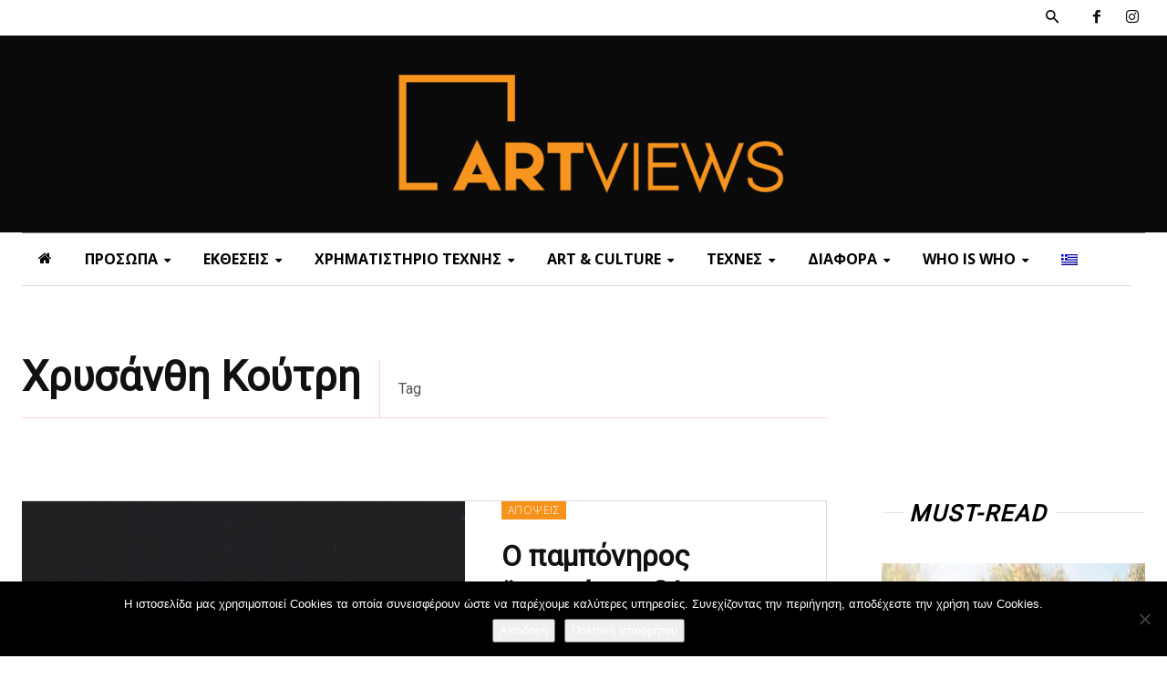

--- FILE ---
content_type: text/html; charset=UTF-8
request_url: https://artviews.gr/tag/%CF%87%CF%81%CF%85%CF%83%CE%AC%CE%BD%CE%B8%CE%B7-%CE%BA%CE%BF%CF%8D%CF%84%CF%81%CE%B7/
body_size: 41853
content:
<!doctype html >
<!--[if IE 8]>    <html class="ie8" lang="en"> <![endif]-->
<!--[if IE 9]>    <html class="ie9" lang="en"> <![endif]-->
<!--[if gt IE 8]><!--> <html lang="el"> <!--<![endif]-->
<head>
    <title>Χρυσάνθη Κούτρη Archives - Artviews</title>
    <meta charset="UTF-8" />
    <meta name="viewport" content="width=device-width, initial-scale=1.0">
    <link rel="pingback" href="https://artviews.gr/xmlrpc.php" />
    <meta name='robots' content='index, follow, max-image-preview:large, max-snippet:-1, max-video-preview:-1' />
	<style>img:is([sizes="auto" i], [sizes^="auto," i]) { contain-intrinsic-size: 3000px 1500px }</style>
	<link rel="alternate" hreflang="el" href="https://artviews.gr/tag/%cf%87%cf%81%cf%85%cf%83%ce%ac%ce%bd%ce%b8%ce%b7-%ce%ba%ce%bf%cf%8d%cf%84%cf%81%ce%b7/" />
<link rel="alternate" hreflang="x-default" href="https://artviews.gr/tag/%cf%87%cf%81%cf%85%cf%83%ce%ac%ce%bd%ce%b8%ce%b7-%ce%ba%ce%bf%cf%8d%cf%84%cf%81%ce%b7/" />
<link rel="icon" type="image/png" href="https://artviews.gr/wp-content/uploads/2021/12/favicon.png">
	<!-- This site is optimized with the Yoast SEO plugin v26.8 - https://yoast.com/product/yoast-seo-wordpress/ -->
	<link rel="canonical" href="https://artviews.gr/tag/%cf%87%cf%81%cf%85%cf%83%ce%ac%ce%bd%ce%b8%ce%b7-%ce%ba%ce%bf%cf%8d%cf%84%cf%81%ce%b7/" />
	<meta property="og:locale" content="el_GR" />
	<meta property="og:type" content="article" />
	<meta property="og:title" content="Χρυσάνθη Κούτρη Archives - Artviews" />
	<meta property="og:url" content="https://artviews.gr/tag/%cf%87%cf%81%cf%85%cf%83%ce%ac%ce%bd%ce%b8%ce%b7-%ce%ba%ce%bf%cf%8d%cf%84%cf%81%ce%b7/" />
	<meta property="og:site_name" content="Artviews" />
	<meta name="twitter:card" content="summary_large_image" />
	<script type="application/ld+json" class="yoast-schema-graph">{"@context":"https://schema.org","@graph":[{"@type":"CollectionPage","@id":"https://artviews.gr/tag/%cf%87%cf%81%cf%85%cf%83%ce%ac%ce%bd%ce%b8%ce%b7-%ce%ba%ce%bf%cf%8d%cf%84%cf%81%ce%b7/","url":"https://artviews.gr/tag/%cf%87%cf%81%cf%85%cf%83%ce%ac%ce%bd%ce%b8%ce%b7-%ce%ba%ce%bf%cf%8d%cf%84%cf%81%ce%b7/","name":"Χρυσάνθη Κούτρη Archives - Artviews","isPartOf":{"@id":"https://artviews.gr/#website"},"primaryImageOfPage":{"@id":"https://artviews.gr/tag/%cf%87%cf%81%cf%85%cf%83%ce%ac%ce%bd%ce%b8%ce%b7-%ce%ba%ce%bf%cf%8d%cf%84%cf%81%ce%b7/#primaryimage"},"image":{"@id":"https://artviews.gr/tag/%cf%87%cf%81%cf%85%cf%83%ce%ac%ce%bd%ce%b8%ce%b7-%ce%ba%ce%bf%cf%8d%cf%84%cf%81%ce%b7/#primaryimage"},"thumbnailUrl":"https://artviews.gr/wp-content/uploads/2019/05/αφενταδεσ.jpg","breadcrumb":{"@id":"https://artviews.gr/tag/%cf%87%cf%81%cf%85%cf%83%ce%ac%ce%bd%ce%b8%ce%b7-%ce%ba%ce%bf%cf%8d%cf%84%cf%81%ce%b7/#breadcrumb"},"inLanguage":"el"},{"@type":"ImageObject","inLanguage":"el","@id":"https://artviews.gr/tag/%cf%87%cf%81%cf%85%cf%83%ce%ac%ce%bd%ce%b8%ce%b7-%ce%ba%ce%bf%cf%8d%cf%84%cf%81%ce%b7/#primaryimage","url":"https://artviews.gr/wp-content/uploads/2019/05/αφενταδεσ.jpg","contentUrl":"https://artviews.gr/wp-content/uploads/2019/05/αφενταδεσ.jpg","width":1280,"height":853,"caption":"Υπηρέτης δύο Αφεντάδων"},{"@type":"BreadcrumbList","@id":"https://artviews.gr/tag/%cf%87%cf%81%cf%85%cf%83%ce%ac%ce%bd%ce%b8%ce%b7-%ce%ba%ce%bf%cf%8d%cf%84%cf%81%ce%b7/#breadcrumb","itemListElement":[{"@type":"ListItem","position":1,"name":"Home","item":"https://artviews.gr/"},{"@type":"ListItem","position":2,"name":"Χρυσάνθη Κούτρη"}]},{"@type":"WebSite","@id":"https://artviews.gr/#website","url":"https://artviews.gr/","name":"Artviews","description":"Τέχνη - Πρόσωπα - Εκθέσεις","potentialAction":[{"@type":"SearchAction","target":{"@type":"EntryPoint","urlTemplate":"https://artviews.gr/?s={search_term_string}"},"query-input":{"@type":"PropertyValueSpecification","valueRequired":true,"valueName":"search_term_string"}}],"inLanguage":"el"}]}</script>
	<!-- / Yoast SEO plugin. -->


<link rel='dns-prefetch' href='//www.googletagmanager.com' />
<link rel='dns-prefetch' href='//fonts.googleapis.com' />
<link rel="alternate" type="application/rss+xml" title="Ροή RSS &raquo; Artviews" href="https://artviews.gr/feed/" />
<link rel="alternate" type="application/rss+xml" title="Ροή Σχολίων &raquo; Artviews" href="https://artviews.gr/comments/feed/" />
<link rel="alternate" type="application/rss+xml" title="Ετικέτα ροής Artviews &raquo; Χρυσάνθη Κούτρη" href="https://artviews.gr/tag/%cf%87%cf%81%cf%85%cf%83%ce%ac%ce%bd%ce%b8%ce%b7-%ce%ba%ce%bf%cf%8d%cf%84%cf%81%ce%b7/feed/" />
<script type="text/javascript">
/* <![CDATA[ */
window._wpemojiSettings = {"baseUrl":"https:\/\/s.w.org\/images\/core\/emoji\/16.0.1\/72x72\/","ext":".png","svgUrl":"https:\/\/s.w.org\/images\/core\/emoji\/16.0.1\/svg\/","svgExt":".svg","source":{"concatemoji":"https:\/\/artviews.gr\/wp-includes\/js\/wp-emoji-release.min.js?ver=6.8.3"}};
/*! This file is auto-generated */
!function(s,n){var o,i,e;function c(e){try{var t={supportTests:e,timestamp:(new Date).valueOf()};sessionStorage.setItem(o,JSON.stringify(t))}catch(e){}}function p(e,t,n){e.clearRect(0,0,e.canvas.width,e.canvas.height),e.fillText(t,0,0);var t=new Uint32Array(e.getImageData(0,0,e.canvas.width,e.canvas.height).data),a=(e.clearRect(0,0,e.canvas.width,e.canvas.height),e.fillText(n,0,0),new Uint32Array(e.getImageData(0,0,e.canvas.width,e.canvas.height).data));return t.every(function(e,t){return e===a[t]})}function u(e,t){e.clearRect(0,0,e.canvas.width,e.canvas.height),e.fillText(t,0,0);for(var n=e.getImageData(16,16,1,1),a=0;a<n.data.length;a++)if(0!==n.data[a])return!1;return!0}function f(e,t,n,a){switch(t){case"flag":return n(e,"\ud83c\udff3\ufe0f\u200d\u26a7\ufe0f","\ud83c\udff3\ufe0f\u200b\u26a7\ufe0f")?!1:!n(e,"\ud83c\udde8\ud83c\uddf6","\ud83c\udde8\u200b\ud83c\uddf6")&&!n(e,"\ud83c\udff4\udb40\udc67\udb40\udc62\udb40\udc65\udb40\udc6e\udb40\udc67\udb40\udc7f","\ud83c\udff4\u200b\udb40\udc67\u200b\udb40\udc62\u200b\udb40\udc65\u200b\udb40\udc6e\u200b\udb40\udc67\u200b\udb40\udc7f");case"emoji":return!a(e,"\ud83e\udedf")}return!1}function g(e,t,n,a){var r="undefined"!=typeof WorkerGlobalScope&&self instanceof WorkerGlobalScope?new OffscreenCanvas(300,150):s.createElement("canvas"),o=r.getContext("2d",{willReadFrequently:!0}),i=(o.textBaseline="top",o.font="600 32px Arial",{});return e.forEach(function(e){i[e]=t(o,e,n,a)}),i}function t(e){var t=s.createElement("script");t.src=e,t.defer=!0,s.head.appendChild(t)}"undefined"!=typeof Promise&&(o="wpEmojiSettingsSupports",i=["flag","emoji"],n.supports={everything:!0,everythingExceptFlag:!0},e=new Promise(function(e){s.addEventListener("DOMContentLoaded",e,{once:!0})}),new Promise(function(t){var n=function(){try{var e=JSON.parse(sessionStorage.getItem(o));if("object"==typeof e&&"number"==typeof e.timestamp&&(new Date).valueOf()<e.timestamp+604800&&"object"==typeof e.supportTests)return e.supportTests}catch(e){}return null}();if(!n){if("undefined"!=typeof Worker&&"undefined"!=typeof OffscreenCanvas&&"undefined"!=typeof URL&&URL.createObjectURL&&"undefined"!=typeof Blob)try{var e="postMessage("+g.toString()+"("+[JSON.stringify(i),f.toString(),p.toString(),u.toString()].join(",")+"));",a=new Blob([e],{type:"text/javascript"}),r=new Worker(URL.createObjectURL(a),{name:"wpTestEmojiSupports"});return void(r.onmessage=function(e){c(n=e.data),r.terminate(),t(n)})}catch(e){}c(n=g(i,f,p,u))}t(n)}).then(function(e){for(var t in e)n.supports[t]=e[t],n.supports.everything=n.supports.everything&&n.supports[t],"flag"!==t&&(n.supports.everythingExceptFlag=n.supports.everythingExceptFlag&&n.supports[t]);n.supports.everythingExceptFlag=n.supports.everythingExceptFlag&&!n.supports.flag,n.DOMReady=!1,n.readyCallback=function(){n.DOMReady=!0}}).then(function(){return e}).then(function(){var e;n.supports.everything||(n.readyCallback(),(e=n.source||{}).concatemoji?t(e.concatemoji):e.wpemoji&&e.twemoji&&(t(e.twemoji),t(e.wpemoji)))}))}((window,document),window._wpemojiSettings);
/* ]]> */
</script>
<!-- artviews.gr is managing ads with Advanced Ads 2.0.16 – https://wpadvancedads.com/ --><script id="artvi-ready">
			window.advanced_ads_ready=function(e,a){a=a||"complete";var d=function(e){return"interactive"===a?"loading"!==e:"complete"===e};d(document.readyState)?e():document.addEventListener("readystatechange",(function(a){d(a.target.readyState)&&e()}),{once:"interactive"===a})},window.advanced_ads_ready_queue=window.advanced_ads_ready_queue||[];		</script>
		<link rel='stylesheet' id='dashicons-css' href='https://artviews.gr/wp-includes/css/dashicons.min.css?ver=6.8.3' type='text/css' media='all' />
<link rel='stylesheet' id='post-views-counter-frontend-css' href='https://artviews.gr/wp-content/plugins/post-views-counter/css/frontend.css?ver=1.7.3' type='text/css' media='all' />
<link rel='stylesheet' id='sbr_styles-css' href='https://artviews.gr/wp-content/plugins/reviews-feed/assets/css/sbr-styles.min.css?ver=2.1.1' type='text/css' media='all' />
<link rel='stylesheet' id='sbi_styles-css' href='https://artviews.gr/wp-content/plugins/instagram-feed/css/sbi-styles.min.css?ver=6.10.0' type='text/css' media='all' />
<style id='wp-emoji-styles-inline-css' type='text/css'>

	img.wp-smiley, img.emoji {
		display: inline !important;
		border: none !important;
		box-shadow: none !important;
		height: 1em !important;
		width: 1em !important;
		margin: 0 0.07em !important;
		vertical-align: -0.1em !important;
		background: none !important;
		padding: 0 !important;
	}
</style>
<style id='classic-theme-styles-inline-css' type='text/css'>
/*! This file is auto-generated */
.wp-block-button__link{color:#fff;background-color:#32373c;border-radius:9999px;box-shadow:none;text-decoration:none;padding:calc(.667em + 2px) calc(1.333em + 2px);font-size:1.125em}.wp-block-file__button{background:#32373c;color:#fff;text-decoration:none}
</style>
<style id='global-styles-inline-css' type='text/css'>
:root{--wp--preset--aspect-ratio--square: 1;--wp--preset--aspect-ratio--4-3: 4/3;--wp--preset--aspect-ratio--3-4: 3/4;--wp--preset--aspect-ratio--3-2: 3/2;--wp--preset--aspect-ratio--2-3: 2/3;--wp--preset--aspect-ratio--16-9: 16/9;--wp--preset--aspect-ratio--9-16: 9/16;--wp--preset--color--black: #000000;--wp--preset--color--cyan-bluish-gray: #abb8c3;--wp--preset--color--white: #ffffff;--wp--preset--color--pale-pink: #f78da7;--wp--preset--color--vivid-red: #cf2e2e;--wp--preset--color--luminous-vivid-orange: #ff6900;--wp--preset--color--luminous-vivid-amber: #fcb900;--wp--preset--color--light-green-cyan: #7bdcb5;--wp--preset--color--vivid-green-cyan: #00d084;--wp--preset--color--pale-cyan-blue: #8ed1fc;--wp--preset--color--vivid-cyan-blue: #0693e3;--wp--preset--color--vivid-purple: #9b51e0;--wp--preset--gradient--vivid-cyan-blue-to-vivid-purple: linear-gradient(135deg,rgba(6,147,227,1) 0%,rgb(155,81,224) 100%);--wp--preset--gradient--light-green-cyan-to-vivid-green-cyan: linear-gradient(135deg,rgb(122,220,180) 0%,rgb(0,208,130) 100%);--wp--preset--gradient--luminous-vivid-amber-to-luminous-vivid-orange: linear-gradient(135deg,rgba(252,185,0,1) 0%,rgba(255,105,0,1) 100%);--wp--preset--gradient--luminous-vivid-orange-to-vivid-red: linear-gradient(135deg,rgba(255,105,0,1) 0%,rgb(207,46,46) 100%);--wp--preset--gradient--very-light-gray-to-cyan-bluish-gray: linear-gradient(135deg,rgb(238,238,238) 0%,rgb(169,184,195) 100%);--wp--preset--gradient--cool-to-warm-spectrum: linear-gradient(135deg,rgb(74,234,220) 0%,rgb(151,120,209) 20%,rgb(207,42,186) 40%,rgb(238,44,130) 60%,rgb(251,105,98) 80%,rgb(254,248,76) 100%);--wp--preset--gradient--blush-light-purple: linear-gradient(135deg,rgb(255,206,236) 0%,rgb(152,150,240) 100%);--wp--preset--gradient--blush-bordeaux: linear-gradient(135deg,rgb(254,205,165) 0%,rgb(254,45,45) 50%,rgb(107,0,62) 100%);--wp--preset--gradient--luminous-dusk: linear-gradient(135deg,rgb(255,203,112) 0%,rgb(199,81,192) 50%,rgb(65,88,208) 100%);--wp--preset--gradient--pale-ocean: linear-gradient(135deg,rgb(255,245,203) 0%,rgb(182,227,212) 50%,rgb(51,167,181) 100%);--wp--preset--gradient--electric-grass: linear-gradient(135deg,rgb(202,248,128) 0%,rgb(113,206,126) 100%);--wp--preset--gradient--midnight: linear-gradient(135deg,rgb(2,3,129) 0%,rgb(40,116,252) 100%);--wp--preset--font-size--small: 11px;--wp--preset--font-size--medium: 20px;--wp--preset--font-size--large: 32px;--wp--preset--font-size--x-large: 42px;--wp--preset--font-size--regular: 15px;--wp--preset--font-size--larger: 50px;--wp--preset--spacing--20: 0.44rem;--wp--preset--spacing--30: 0.67rem;--wp--preset--spacing--40: 1rem;--wp--preset--spacing--50: 1.5rem;--wp--preset--spacing--60: 2.25rem;--wp--preset--spacing--70: 3.38rem;--wp--preset--spacing--80: 5.06rem;--wp--preset--shadow--natural: 6px 6px 9px rgba(0, 0, 0, 0.2);--wp--preset--shadow--deep: 12px 12px 50px rgba(0, 0, 0, 0.4);--wp--preset--shadow--sharp: 6px 6px 0px rgba(0, 0, 0, 0.2);--wp--preset--shadow--outlined: 6px 6px 0px -3px rgba(255, 255, 255, 1), 6px 6px rgba(0, 0, 0, 1);--wp--preset--shadow--crisp: 6px 6px 0px rgba(0, 0, 0, 1);}:where(.is-layout-flex){gap: 0.5em;}:where(.is-layout-grid){gap: 0.5em;}body .is-layout-flex{display: flex;}.is-layout-flex{flex-wrap: wrap;align-items: center;}.is-layout-flex > :is(*, div){margin: 0;}body .is-layout-grid{display: grid;}.is-layout-grid > :is(*, div){margin: 0;}:where(.wp-block-columns.is-layout-flex){gap: 2em;}:where(.wp-block-columns.is-layout-grid){gap: 2em;}:where(.wp-block-post-template.is-layout-flex){gap: 1.25em;}:where(.wp-block-post-template.is-layout-grid){gap: 1.25em;}.has-black-color{color: var(--wp--preset--color--black) !important;}.has-cyan-bluish-gray-color{color: var(--wp--preset--color--cyan-bluish-gray) !important;}.has-white-color{color: var(--wp--preset--color--white) !important;}.has-pale-pink-color{color: var(--wp--preset--color--pale-pink) !important;}.has-vivid-red-color{color: var(--wp--preset--color--vivid-red) !important;}.has-luminous-vivid-orange-color{color: var(--wp--preset--color--luminous-vivid-orange) !important;}.has-luminous-vivid-amber-color{color: var(--wp--preset--color--luminous-vivid-amber) !important;}.has-light-green-cyan-color{color: var(--wp--preset--color--light-green-cyan) !important;}.has-vivid-green-cyan-color{color: var(--wp--preset--color--vivid-green-cyan) !important;}.has-pale-cyan-blue-color{color: var(--wp--preset--color--pale-cyan-blue) !important;}.has-vivid-cyan-blue-color{color: var(--wp--preset--color--vivid-cyan-blue) !important;}.has-vivid-purple-color{color: var(--wp--preset--color--vivid-purple) !important;}.has-black-background-color{background-color: var(--wp--preset--color--black) !important;}.has-cyan-bluish-gray-background-color{background-color: var(--wp--preset--color--cyan-bluish-gray) !important;}.has-white-background-color{background-color: var(--wp--preset--color--white) !important;}.has-pale-pink-background-color{background-color: var(--wp--preset--color--pale-pink) !important;}.has-vivid-red-background-color{background-color: var(--wp--preset--color--vivid-red) !important;}.has-luminous-vivid-orange-background-color{background-color: var(--wp--preset--color--luminous-vivid-orange) !important;}.has-luminous-vivid-amber-background-color{background-color: var(--wp--preset--color--luminous-vivid-amber) !important;}.has-light-green-cyan-background-color{background-color: var(--wp--preset--color--light-green-cyan) !important;}.has-vivid-green-cyan-background-color{background-color: var(--wp--preset--color--vivid-green-cyan) !important;}.has-pale-cyan-blue-background-color{background-color: var(--wp--preset--color--pale-cyan-blue) !important;}.has-vivid-cyan-blue-background-color{background-color: var(--wp--preset--color--vivid-cyan-blue) !important;}.has-vivid-purple-background-color{background-color: var(--wp--preset--color--vivid-purple) !important;}.has-black-border-color{border-color: var(--wp--preset--color--black) !important;}.has-cyan-bluish-gray-border-color{border-color: var(--wp--preset--color--cyan-bluish-gray) !important;}.has-white-border-color{border-color: var(--wp--preset--color--white) !important;}.has-pale-pink-border-color{border-color: var(--wp--preset--color--pale-pink) !important;}.has-vivid-red-border-color{border-color: var(--wp--preset--color--vivid-red) !important;}.has-luminous-vivid-orange-border-color{border-color: var(--wp--preset--color--luminous-vivid-orange) !important;}.has-luminous-vivid-amber-border-color{border-color: var(--wp--preset--color--luminous-vivid-amber) !important;}.has-light-green-cyan-border-color{border-color: var(--wp--preset--color--light-green-cyan) !important;}.has-vivid-green-cyan-border-color{border-color: var(--wp--preset--color--vivid-green-cyan) !important;}.has-pale-cyan-blue-border-color{border-color: var(--wp--preset--color--pale-cyan-blue) !important;}.has-vivid-cyan-blue-border-color{border-color: var(--wp--preset--color--vivid-cyan-blue) !important;}.has-vivid-purple-border-color{border-color: var(--wp--preset--color--vivid-purple) !important;}.has-vivid-cyan-blue-to-vivid-purple-gradient-background{background: var(--wp--preset--gradient--vivid-cyan-blue-to-vivid-purple) !important;}.has-light-green-cyan-to-vivid-green-cyan-gradient-background{background: var(--wp--preset--gradient--light-green-cyan-to-vivid-green-cyan) !important;}.has-luminous-vivid-amber-to-luminous-vivid-orange-gradient-background{background: var(--wp--preset--gradient--luminous-vivid-amber-to-luminous-vivid-orange) !important;}.has-luminous-vivid-orange-to-vivid-red-gradient-background{background: var(--wp--preset--gradient--luminous-vivid-orange-to-vivid-red) !important;}.has-very-light-gray-to-cyan-bluish-gray-gradient-background{background: var(--wp--preset--gradient--very-light-gray-to-cyan-bluish-gray) !important;}.has-cool-to-warm-spectrum-gradient-background{background: var(--wp--preset--gradient--cool-to-warm-spectrum) !important;}.has-blush-light-purple-gradient-background{background: var(--wp--preset--gradient--blush-light-purple) !important;}.has-blush-bordeaux-gradient-background{background: var(--wp--preset--gradient--blush-bordeaux) !important;}.has-luminous-dusk-gradient-background{background: var(--wp--preset--gradient--luminous-dusk) !important;}.has-pale-ocean-gradient-background{background: var(--wp--preset--gradient--pale-ocean) !important;}.has-electric-grass-gradient-background{background: var(--wp--preset--gradient--electric-grass) !important;}.has-midnight-gradient-background{background: var(--wp--preset--gradient--midnight) !important;}.has-small-font-size{font-size: var(--wp--preset--font-size--small) !important;}.has-medium-font-size{font-size: var(--wp--preset--font-size--medium) !important;}.has-large-font-size{font-size: var(--wp--preset--font-size--large) !important;}.has-x-large-font-size{font-size: var(--wp--preset--font-size--x-large) !important;}
:where(.wp-block-post-template.is-layout-flex){gap: 1.25em;}:where(.wp-block-post-template.is-layout-grid){gap: 1.25em;}
:where(.wp-block-columns.is-layout-flex){gap: 2em;}:where(.wp-block-columns.is-layout-grid){gap: 2em;}
:root :where(.wp-block-pullquote){font-size: 1.5em;line-height: 1.6;}
</style>
<link rel='stylesheet' id='contact-form-7-css' href='https://artviews.gr/wp-content/plugins/contact-form-7/includes/css/styles.css?ver=6.1.4' type='text/css' media='all' />
<link rel='stylesheet' id='cookie-notice-front-css' href='https://artviews.gr/wp-content/plugins/cookie-notice/css/front.min.css?ver=2.5.11' type='text/css' media='all' />
<link rel='stylesheet' id='cff-css' href='https://artviews.gr/wp-content/plugins/custom-facebook-feed/assets/css/cff-style.min.css?ver=4.3.4' type='text/css' media='all' />
<link rel='stylesheet' id='sb-font-awesome-css' href='https://artviews.gr/wp-content/plugins/custom-facebook-feed/assets/css/font-awesome.min.css?ver=4.7.0' type='text/css' media='all' />
<link rel='stylesheet' id='wpml-menu-item-0-css' href='https://artviews.gr/wp-content/plugins/sitepress-multilingual-cms/templates/language-switchers/menu-item/style.min.css?ver=1' type='text/css' media='all' />
<link rel='stylesheet' id='wp-components-css' href='https://artviews.gr/wp-includes/css/dist/components/style.min.css?ver=6.8.3' type='text/css' media='all' />
<link rel='stylesheet' id='godaddy-styles-css' href='https://artviews.gr/wp-content/mu-plugins/vendor/wpex/godaddy-launch/includes/Dependencies/GoDaddy/Styles/build/latest.css?ver=2.0.2' type='text/css' media='all' />
<link rel='stylesheet' id='td-plugin-multi-purpose-css' href='https://artviews.gr/wp-content/plugins/td-composer/td-multi-purpose/style.css?ver=492e3cf54bd42df3b24a3de8e2307cafx' type='text/css' media='all' />
<link rel='stylesheet' id='google-fonts-style-css' href='https://fonts.googleapis.com/css?family=Open+Sans%3A400%2C300%2C500%2C700%2C700italic%7CMerriweather%3A700%2C400%7COpen+Sans%3A700%2C400%7CPlayfair+Display%3A700%2C400%7CRoboto%3A400&#038;display=swap&#038;ver=12.7.1' type='text/css' media='all' />
<link rel='stylesheet' id='taxopress-frontend-css-css' href='https://artviews.gr/wp-content/plugins/simple-tags/assets/frontend/css/frontend.css?ver=3.44.0' type='text/css' media='all' />
<link rel='stylesheet' id='td-theme-css' href='https://artviews.gr/wp-content/themes/Newspaper/style.css?ver=1758703622' type='text/css' media='all' />
<style id='td-theme-inline-css' type='text/css'>@media (max-width:767px){.td-header-desktop-wrap{display:none}}@media (min-width:767px){.td-header-mobile-wrap{display:none}}</style>
<link rel='stylesheet' id='td-theme-child-css' href='https://artviews.gr/wp-content/themes/Newspaper-child/style.css?ver=1758703622' type='text/css' media='all' />
<link rel='stylesheet' id='font_awesome-css' href='https://artviews.gr/wp-content/plugins/td-composer/assets/fonts/font-awesome/font-awesome.css?ver=492e3cf54bd42df3b24a3de8e2307cafx' type='text/css' media='all' />
<link rel='stylesheet' id='td-legacy-framework-front-style-css' href='https://artviews.gr/wp-content/plugins/td-composer/legacy/Newspaper/assets/css/td_legacy_main.css?ver=492e3cf54bd42df3b24a3de8e2307cafx' type='text/css' media='all' />
<link rel='stylesheet' id='td-standard-pack-framework-front-style-css' href='https://artviews.gr/wp-content/plugins/td-standard-pack/Newspaper/assets/css/td_standard_pack_main.css?ver=8ae1459a1d876d507918f73cef68310e' type='text/css' media='all' />
<link rel='stylesheet' id='td-theme-demo-style-css' href='https://artviews.gr/wp-content/plugins/td-composer/legacy/Newspaper/includes/demos/art_blog_pro/demo_style.css?ver=12.7.1' type='text/css' media='all' />
<link rel='stylesheet' id='tdb_style_cloud_templates_front-css' href='https://artviews.gr/wp-content/plugins/td-cloud-library/assets/css/tdb_main.css?ver=d578089f160957352b9b4ca6d880fd8f' type='text/css' media='all' />
<script type="text/javascript" id="wpml-cookie-js-extra">
/* <![CDATA[ */
var wpml_cookies = {"wp-wpml_current_language":{"value":"el","expires":1,"path":"\/"}};
var wpml_cookies = {"wp-wpml_current_language":{"value":"el","expires":1,"path":"\/"}};
/* ]]> */
</script>
<script type="text/javascript" src="https://artviews.gr/wp-content/plugins/sitepress-multilingual-cms/res/js/cookies/language-cookie.js?ver=4.6.5" id="wpml-cookie-js"></script>
<script type="text/javascript" id="cookie-notice-front-js-before">
/* <![CDATA[ */
var cnArgs = {"ajaxUrl":"https:\/\/artviews.gr\/wp-admin\/admin-ajax.php","nonce":"8adf424bbc","hideEffect":"fade","position":"bottom","onScroll":false,"onScrollOffset":100,"onClick":false,"cookieName":"cookie_notice_accepted","cookieTime":2592000,"cookieTimeRejected":2592000,"globalCookie":false,"redirection":false,"cache":true,"revokeCookies":false,"revokeCookiesOpt":"automatic"};
/* ]]> */
</script>
<script type="text/javascript" src="https://artviews.gr/wp-content/plugins/cookie-notice/js/front.min.js?ver=2.5.11" id="cookie-notice-front-js"></script>
<script type="text/javascript" src="https://artviews.gr/wp-includes/js/jquery/jquery.min.js?ver=3.7.1" id="jquery-core-js"></script>
<script type="text/javascript" src="https://artviews.gr/wp-includes/js/jquery/jquery-migrate.min.js?ver=3.4.1" id="jquery-migrate-js"></script>
<script type="text/javascript" id="advanced-ads-advanced-js-js-extra">
/* <![CDATA[ */
var advads_options = {"blog_id":"1","privacy":{"enabled":false,"state":"not_needed"}};
/* ]]> */
</script>
<script type="text/javascript" src="https://artviews.gr/wp-content/plugins/advanced-ads/public/assets/js/advanced.min.js?ver=2.0.16" id="advanced-ads-advanced-js-js"></script>
<script type="text/javascript" src="https://artviews.gr/wp-content/plugins/simple-tags/assets/frontend/js/frontend.js?ver=3.44.0" id="taxopress-frontend-js-js"></script>

<!-- Google tag (gtag.js) snippet added by Site Kit -->
<!-- Google Analytics snippet added by Site Kit -->
<script type="text/javascript" src="https://www.googletagmanager.com/gtag/js?id=GT-KV63KGM" id="google_gtagjs-js" async></script>
<script type="text/javascript" id="google_gtagjs-js-after">
/* <![CDATA[ */
window.dataLayer = window.dataLayer || [];function gtag(){dataLayer.push(arguments);}
gtag("set","linker",{"domains":["artviews.gr"]});
gtag("js", new Date());
gtag("set", "developer_id.dZTNiMT", true);
gtag("config", "GT-KV63KGM");
 window._googlesitekit = window._googlesitekit || {}; window._googlesitekit.throttledEvents = []; window._googlesitekit.gtagEvent = (name, data) => { var key = JSON.stringify( { name, data } ); if ( !! window._googlesitekit.throttledEvents[ key ] ) { return; } window._googlesitekit.throttledEvents[ key ] = true; setTimeout( () => { delete window._googlesitekit.throttledEvents[ key ]; }, 5 ); gtag( "event", name, { ...data, event_source: "site-kit" } ); }; 
/* ]]> */
</script>
<link rel="https://api.w.org/" href="https://artviews.gr/wp-json/" /><link rel="alternate" title="JSON" type="application/json" href="https://artviews.gr/wp-json/wp/v2/tags/3052" /><link rel="EditURI" type="application/rsd+xml" title="RSD" href="https://artviews.gr/xmlrpc.php?rsd" />
<meta name="generator" content="WordPress 6.8.3" />
<meta name="generator" content="WPML ver:4.6.5 stt:1,13;" />
<meta name="generator" content="Site Kit by Google 1.171.0" /><script type="text/javascript">
(function(url){
	if(/(?:Chrome\/26\.0\.1410\.63 Safari\/537\.31|WordfenceTestMonBot)/.test(navigator.userAgent)){ return; }
	var addEvent = function(evt, handler) {
		if (window.addEventListener) {
			document.addEventListener(evt, handler, false);
		} else if (window.attachEvent) {
			document.attachEvent('on' + evt, handler);
		}
	};
	var removeEvent = function(evt, handler) {
		if (window.removeEventListener) {
			document.removeEventListener(evt, handler, false);
		} else if (window.detachEvent) {
			document.detachEvent('on' + evt, handler);
		}
	};
	var evts = 'contextmenu dblclick drag dragend dragenter dragleave dragover dragstart drop keydown keypress keyup mousedown mousemove mouseout mouseover mouseup mousewheel scroll'.split(' ');
	var logHuman = function() {
		if (window.wfLogHumanRan) { return; }
		window.wfLogHumanRan = true;
		var wfscr = document.createElement('script');
		wfscr.type = 'text/javascript';
		wfscr.async = true;
		wfscr.src = url + '&r=' + Math.random();
		(document.getElementsByTagName('head')[0]||document.getElementsByTagName('body')[0]).appendChild(wfscr);
		for (var i = 0; i < evts.length; i++) {
			removeEvent(evts[i], logHuman);
		}
	};
	for (var i = 0; i < evts.length; i++) {
		addEvent(evts[i], logHuman);
	}
})('//artviews.gr/?wordfence_lh=1&hid=F5BBF1E2E7434A8F1E5CE2CFEFAB7D6B');
</script><script type="text/javascript">
		var advadsCfpQueue = [];
		var advadsCfpAd = function( adID ){
			if ( 'undefined' == typeof advadsProCfp ) { advadsCfpQueue.push( adID ) } else { advadsProCfp.addElement( adID ) }
		};
		</script>
		    <script>
        window.tdb_global_vars = {"wpRestUrl":"https:\/\/artviews.gr\/wp-json\/","permalinkStructure":"\/%postname%\/"};
        window.tdb_p_autoload_vars = {"isAjax":false,"isAdminBarShowing":false};
    </script>
    
    <style id="tdb-global-colors">:root{--accent-color:#fff}</style>

    
	
<!-- JS generated by theme -->

<script type="text/javascript" id="td-generated-header-js">
    
    

	    var tdBlocksArray = []; //here we store all the items for the current page

	    // td_block class - each ajax block uses a object of this class for requests
	    function tdBlock() {
		    this.id = '';
		    this.block_type = 1; //block type id (1-234 etc)
		    this.atts = '';
		    this.td_column_number = '';
		    this.td_current_page = 1; //
		    this.post_count = 0; //from wp
		    this.found_posts = 0; //from wp
		    this.max_num_pages = 0; //from wp
		    this.td_filter_value = ''; //current live filter value
		    this.is_ajax_running = false;
		    this.td_user_action = ''; // load more or infinite loader (used by the animation)
		    this.header_color = '';
		    this.ajax_pagination_infinite_stop = ''; //show load more at page x
	    }

        // td_js_generator - mini detector
        ( function () {
            var htmlTag = document.getElementsByTagName("html")[0];

	        if ( navigator.userAgent.indexOf("MSIE 10.0") > -1 ) {
                htmlTag.className += ' ie10';
            }

            if ( !!navigator.userAgent.match(/Trident.*rv\:11\./) ) {
                htmlTag.className += ' ie11';
            }

	        if ( navigator.userAgent.indexOf("Edge") > -1 ) {
                htmlTag.className += ' ieEdge';
            }

            if ( /(iPad|iPhone|iPod)/g.test(navigator.userAgent) ) {
                htmlTag.className += ' td-md-is-ios';
            }

            var user_agent = navigator.userAgent.toLowerCase();
            if ( user_agent.indexOf("android") > -1 ) {
                htmlTag.className += ' td-md-is-android';
            }

            if ( -1 !== navigator.userAgent.indexOf('Mac OS X')  ) {
                htmlTag.className += ' td-md-is-os-x';
            }

            if ( /chrom(e|ium)/.test(navigator.userAgent.toLowerCase()) ) {
               htmlTag.className += ' td-md-is-chrome';
            }

            if ( -1 !== navigator.userAgent.indexOf('Firefox') ) {
                htmlTag.className += ' td-md-is-firefox';
            }

            if ( -1 !== navigator.userAgent.indexOf('Safari') && -1 === navigator.userAgent.indexOf('Chrome') ) {
                htmlTag.className += ' td-md-is-safari';
            }

            if( -1 !== navigator.userAgent.indexOf('IEMobile') ){
                htmlTag.className += ' td-md-is-iemobile';
            }

        })();

        var tdLocalCache = {};

        ( function () {
            "use strict";

            tdLocalCache = {
                data: {},
                remove: function (resource_id) {
                    delete tdLocalCache.data[resource_id];
                },
                exist: function (resource_id) {
                    return tdLocalCache.data.hasOwnProperty(resource_id) && tdLocalCache.data[resource_id] !== null;
                },
                get: function (resource_id) {
                    return tdLocalCache.data[resource_id];
                },
                set: function (resource_id, cachedData) {
                    tdLocalCache.remove(resource_id);
                    tdLocalCache.data[resource_id] = cachedData;
                }
            };
        })();

    
    
var td_viewport_interval_list=[{"limitBottom":767,"sidebarWidth":228},{"limitBottom":1018,"sidebarWidth":300},{"limitBottom":1140,"sidebarWidth":324}];
var td_animation_stack_effect="type0";
var tds_animation_stack=true;
var td_animation_stack_specific_selectors=".entry-thumb, img, .td-lazy-img";
var td_animation_stack_general_selectors=".td-animation-stack img, .td-animation-stack .entry-thumb, .post img, .td-animation-stack .td-lazy-img";
var tdc_is_installed="yes";
var tdc_domain_active=false;
var td_ajax_url="https:\/\/artviews.gr\/wp-admin\/admin-ajax.php?td_theme_name=Newspaper&v=12.7.1";
var td_get_template_directory_uri="https:\/\/artviews.gr\/wp-content\/plugins\/td-composer\/legacy\/common";
var tds_snap_menu="";
var tds_logo_on_sticky="";
var tds_header_style="";
var td_please_wait="\u03a0\u03b1\u03c1\u03b1\u03ba\u03b1\u03bb\u03bf\u03cd\u03bc\u03b5 \u03c0\u03b5\u03c1\u03b9\u03bc\u03ad\u03bd\u03b5\u03c4\u03b5...";
var td_email_user_pass_incorrect="\u03a7\u03c1\u03ae\u03c3\u03c4\u03b7\u03c2 \u03ae \u03ba\u03c9\u03b4\u03b9\u03ba\u03cc\u03c2 \u03bb\u03b1\u03bd\u03b8\u03b1\u03c3\u03bc\u03ad\u03bd\u03bf\u03c2!";
var td_email_user_incorrect="Email \u03ae \u03cc\u03bd\u03bf\u03bc\u03b1 \u03c7\u03c1\u03ae\u03c3\u03c4\u03b7 \u03bb\u03b1\u03bd\u03b8\u03b1\u03c3\u03bc\u03ad\u03bd\u03bf!";
var td_email_incorrect="Email \u03bb\u03b1\u03bd\u03b8\u03b1\u03c3\u03bc\u03ad\u03bd\u03bf!";
var td_user_incorrect="Username incorrect!";
var td_email_user_empty="Email or username empty!";
var td_pass_empty="Pass empty!";
var td_pass_pattern_incorrect="Invalid Pass Pattern!";
var td_retype_pass_incorrect="Retyped Pass incorrect!";
var tds_more_articles_on_post_enable="show";
var tds_more_articles_on_post_time_to_wait="";
var tds_more_articles_on_post_pages_distance_from_top=0;
var tds_captcha="";
var tds_theme_color_site_wide="#fea500";
var tds_smart_sidebar="";
var tdThemeName="Newspaper";
var tdThemeNameWl="Newspaper";
var td_magnific_popup_translation_tPrev="\u03a0\u03c1\u03bf\u03b7\u03b3\u03bf\u03cd\u03bc\u03b5\u03bd\u03bf (\u039a\u03bf\u03c5\u03bc\u03c0\u03af \u03b1\u03c1\u03b9\u03c3\u03c4\u03b5\u03c1\u03bf\u03cd \u03b2\u03ad\u03bb\u03bf\u03c5\u03c2)";
var td_magnific_popup_translation_tNext="\u0395\u03c0\u03cc\u03bc\u03b5\u03bd\u03bf (\u039a\u03bf\u03c5\u03bc\u03c0\u03af \u03b4\u03b5\u03be\u03b9\u03bf\u03cd \u03b2\u03ad\u03bb\u03bf\u03c5\u03c2)";
var td_magnific_popup_translation_tCounter="%curr% \u03b1\u03c0\u03cc %total%";
var td_magnific_popup_translation_ajax_tError="\u03a4\u03bf \u03c0\u03b5\u03c1\u03b9\u03b5\u03c7\u03cc\u03bc\u03b5\u03bd\u03bf \u03b1\u03c0\u03cc %url% \u03b4\u03b5\u03bd \u03ae\u03c4\u03b1\u03bd \u03b4\u03c5\u03bd\u03b1\u03c4\u03cc \u03bd\u03b1 \u03c6\u03bf\u03c1\u03c4\u03c9\u03b8\u03b5\u03af.";
var td_magnific_popup_translation_image_tError="\u0397 \u03b5\u03b9\u03ba\u03cc\u03bd\u03b1 #%curr% \u03b4\u03b5\u03bd \u03ae\u03c4\u03b1\u03bd \u03b4\u03c5\u03bd\u03b1\u03c4\u03cc \u03bd\u03b1 \u03c6\u03bf\u03c1\u03c4\u03c9\u03b8\u03b5\u03af.";
var tdBlockNonce="864f19cf09";
var tdMobileMenu="enabled";
var tdMobileSearch="enabled";
var tdDateNamesI18n={"month_names":["\u0399\u03b1\u03bd\u03bf\u03c5\u03ac\u03c1\u03b9\u03bf\u03c2","\u03a6\u03b5\u03b2\u03c1\u03bf\u03c5\u03ac\u03c1\u03b9\u03bf\u03c2","\u039c\u03ac\u03c1\u03c4\u03b9\u03bf\u03c2","\u0391\u03c0\u03c1\u03af\u03bb\u03b9\u03bf\u03c2","\u039c\u03ac\u03b9\u03bf\u03c2","\u0399\u03bf\u03cd\u03bd\u03b9\u03bf\u03c2","\u0399\u03bf\u03cd\u03bb\u03b9\u03bf\u03c2","\u0391\u03cd\u03b3\u03bf\u03c5\u03c3\u03c4\u03bf\u03c2","\u03a3\u03b5\u03c0\u03c4\u03ad\u03bc\u03b2\u03c1\u03b9\u03bf\u03c2","\u039f\u03ba\u03c4\u03ce\u03b2\u03c1\u03b9\u03bf\u03c2","\u039d\u03bf\u03ad\u03bc\u03b2\u03c1\u03b9\u03bf\u03c2","\u0394\u03b5\u03ba\u03ad\u03bc\u03b2\u03c1\u03b9\u03bf\u03c2"],"month_names_short":["\u0399\u03b1\u03bd","\u03a6\u03b5\u03b2","\u039c\u03b1\u03c1","\u0391\u03c0\u03c1","\u039c\u03ac\u03b9","\u0399\u03bf\u03cd\u03bd","\u0399\u03bf\u03cd\u03bb","\u0391\u03c5\u03b3","\u03a3\u03b5\u03c0","\u039f\u03ba\u03c4","\u039d\u03bf\u03ad","\u0394\u03b5\u03ba"],"day_names":["\u039a\u03c5\u03c1\u03b9\u03b1\u03ba\u03ae","\u0394\u03b5\u03c5\u03c4\u03ad\u03c1\u03b1","\u03a4\u03c1\u03af\u03c4\u03b7","\u03a4\u03b5\u03c4\u03ac\u03c1\u03c4\u03b7","\u03a0\u03ad\u03bc\u03c0\u03c4\u03b7","\u03a0\u03b1\u03c1\u03b1\u03c3\u03ba\u03b5\u03c5\u03ae","\u03a3\u03ac\u03b2\u03b2\u03b1\u03c4\u03bf"],"day_names_short":["\u039a\u03c5","\u0394\u03b5","\u03a4\u03c1","\u03a4\u03b5","\u03a0\u03b5","\u03a0\u03b1","\u03a3\u03b1"]};
var tdb_modal_confirm="\u03b1\u03c0\u03bf\u03b8\u03b7\u03ba\u03b5\u03cd\u03c3\u03b5\u03c4\u03b5";
var tdb_modal_cancel="\u039c\u03b1\u03c4\u03b1\u03af\u03c9\u03c3\u03b7";
var tdb_modal_confirm_alt="\u039d\u03b1\u03af";
var tdb_modal_cancel_alt="\u03cc\u03c7\u03b9";
var td_deploy_mode="deploy";
var td_ad_background_click_link="";
var td_ad_background_click_target="";
</script>


<!-- Header style compiled by theme -->

<style>ul.sf-menu>.menu-item>a{font-family:"Open Sans"}.sf-menu ul .menu-item a{font-family:"Open Sans"}.td-mobile-content .td-mobile-main-menu>li>a{font-family:"Open Sans"}.td-mobile-content .sub-menu a{font-family:"Open Sans"}.td-header-wrap .td-logo-text-container .td-logo-text{font-family:"Open Sans"}.td-header-wrap .td-logo-text-container .td-tagline-text{font-family:"Open Sans"}#td-mobile-nav,#td-mobile-nav .wpb_button,.td-search-wrap-mob{font-family:"Open Sans"}body,p{font-family:"Open Sans"}.white-popup-block,.white-popup-block .wpb_button{font-family:"Open Sans"}:root{--td_excl_label:'ΑΠΟΚΛΕΙΣΤΙΚΌΣ';--td_theme_color:#fea500;--td_slider_text:rgba(254,165,0,0.7)}.td-header-style-12 .td-header-menu-wrap-full,.td-header-style-12 .td-affix,.td-grid-style-1.td-hover-1 .td-big-grid-post:hover .td-post-category,.td-grid-style-5.td-hover-1 .td-big-grid-post:hover .td-post-category,.td_category_template_3 .td-current-sub-category,.td_category_template_8 .td-category-header .td-category a.td-current-sub-category,.td_category_template_4 .td-category-siblings .td-category a:hover,.td_block_big_grid_9.td-grid-style-1 .td-post-category,.td_block_big_grid_9.td-grid-style-5 .td-post-category,.td-grid-style-6.td-hover-1 .td-module-thumb:after,.tdm-menu-active-style5 .td-header-menu-wrap .sf-menu>.current-menu-item>a,.tdm-menu-active-style5 .td-header-menu-wrap .sf-menu>.current-menu-ancestor>a,.tdm-menu-active-style5 .td-header-menu-wrap .sf-menu>.current-category-ancestor>a,.tdm-menu-active-style5 .td-header-menu-wrap .sf-menu>li>a:hover,.tdm-menu-active-style5 .td-header-menu-wrap .sf-menu>.sfHover>a{background-color:#fea500}.td_mega_menu_sub_cats .cur-sub-cat,.td-mega-span h3 a:hover,.td_mod_mega_menu:hover .entry-title a,.header-search-wrap .result-msg a:hover,.td-header-top-menu .td-drop-down-search .td_module_wrap:hover .entry-title a,.td-header-top-menu .td-icon-search:hover,.td-header-wrap .result-msg a:hover,.top-header-menu li a:hover,.top-header-menu .current-menu-item>a,.top-header-menu .current-menu-ancestor>a,.top-header-menu .current-category-ancestor>a,.td-social-icon-wrap>a:hover,.td-header-sp-top-widget .td-social-icon-wrap a:hover,.td_mod_related_posts:hover h3>a,.td-post-template-11 .td-related-title .td-related-left:hover,.td-post-template-11 .td-related-title .td-related-right:hover,.td-post-template-11 .td-related-title .td-cur-simple-item,.td-post-template-11 .td_block_related_posts .td-next-prev-wrap a:hover,.td-category-header .td-pulldown-category-filter-link:hover,.td-category-siblings .td-subcat-dropdown a:hover,.td-category-siblings .td-subcat-dropdown a.td-current-sub-category,.footer-text-wrap .footer-email-wrap a,.footer-social-wrap a:hover,.td_module_17 .td-read-more a:hover,.td_module_18 .td-read-more a:hover,.td_module_19 .td-post-author-name a:hover,.td-pulldown-syle-2 .td-subcat-dropdown:hover .td-subcat-more span,.td-pulldown-syle-2 .td-subcat-dropdown:hover .td-subcat-more i,.td-pulldown-syle-3 .td-subcat-dropdown:hover .td-subcat-more span,.td-pulldown-syle-3 .td-subcat-dropdown:hover .td-subcat-more i,.tdm-menu-active-style3 .tdm-header.td-header-wrap .sf-menu>.current-category-ancestor>a,.tdm-menu-active-style3 .tdm-header.td-header-wrap .sf-menu>.current-menu-ancestor>a,.tdm-menu-active-style3 .tdm-header.td-header-wrap .sf-menu>.current-menu-item>a,.tdm-menu-active-style3 .tdm-header.td-header-wrap .sf-menu>.sfHover>a,.tdm-menu-active-style3 .tdm-header.td-header-wrap .sf-menu>li>a:hover{color:#fea500}.td-mega-menu-page .wpb_content_element ul li a:hover,.td-theme-wrap .td-aj-search-results .td_module_wrap:hover .entry-title a,.td-theme-wrap .header-search-wrap .result-msg a:hover{color:#fea500!important}.td_category_template_8 .td-category-header .td-category a.td-current-sub-category,.td_category_template_4 .td-category-siblings .td-category a:hover,.tdm-menu-active-style4 .tdm-header .sf-menu>.current-menu-item>a,.tdm-menu-active-style4 .tdm-header .sf-menu>.current-menu-ancestor>a,.tdm-menu-active-style4 .tdm-header .sf-menu>.current-category-ancestor>a,.tdm-menu-active-style4 .tdm-header .sf-menu>li>a:hover,.tdm-menu-active-style4 .tdm-header .sf-menu>.sfHover>a{border-color:#fea500}ul.sf-menu>.td-menu-item>a,.td-theme-wrap .td-header-menu-social{font-family:"Open Sans"}.sf-menu ul .td-menu-item a{font-family:"Open Sans"}.td-banner-wrap-full,.td-header-style-11 .td-logo-wrap-full{background-color:#0a0a0a}.td-header-style-11 .td-logo-wrap-full{border-bottom:0}@media (min-width:1019px){.td-header-style-2 .td-header-sp-recs,.td-header-style-5 .td-a-rec-id-header>div,.td-header-style-5 .td-g-rec-id-header>.adsbygoogle,.td-header-style-6 .td-a-rec-id-header>div,.td-header-style-6 .td-g-rec-id-header>.adsbygoogle,.td-header-style-7 .td-a-rec-id-header>div,.td-header-style-7 .td-g-rec-id-header>.adsbygoogle,.td-header-style-8 .td-a-rec-id-header>div,.td-header-style-8 .td-g-rec-id-header>.adsbygoogle,.td-header-style-12 .td-a-rec-id-header>div,.td-header-style-12 .td-g-rec-id-header>.adsbygoogle{margin-bottom:24px!important}}@media (min-width:768px) and (max-width:1018px){.td-header-style-2 .td-header-sp-recs,.td-header-style-5 .td-a-rec-id-header>div,.td-header-style-5 .td-g-rec-id-header>.adsbygoogle,.td-header-style-6 .td-a-rec-id-header>div,.td-header-style-6 .td-g-rec-id-header>.adsbygoogle,.td-header-style-7 .td-a-rec-id-header>div,.td-header-style-7 .td-g-rec-id-header>.adsbygoogle,.td-header-style-8 .td-a-rec-id-header>div,.td-header-style-8 .td-g-rec-id-header>.adsbygoogle,.td-header-style-12 .td-a-rec-id-header>div,.td-header-style-12 .td-g-rec-id-header>.adsbygoogle{margin-bottom:14px!important}}.top-header-menu>li>a,.td-weather-top-widget .td-weather-now .td-big-degrees,.td-weather-top-widget .td-weather-header .td-weather-city,.td-header-sp-top-menu .td_data_time{font-family:"Open Sans"}.top-header-menu .menu-item-has-children li a{font-family:"Open Sans"}.td_mod_mega_menu .item-details a{font-family:"Open Sans"}.td_mega_menu_sub_cats .block-mega-child-cats a{font-family:"Open Sans"}ul.sf-menu>.menu-item>a{font-family:"Open Sans"}.sf-menu ul .menu-item a{font-family:"Open Sans"}.td-mobile-content .td-mobile-main-menu>li>a{font-family:"Open Sans"}.td-mobile-content .sub-menu a{font-family:"Open Sans"}.td-header-wrap .td-logo-text-container .td-logo-text{font-family:"Open Sans"}.td-header-wrap .td-logo-text-container .td-tagline-text{font-family:"Open Sans"}#td-mobile-nav,#td-mobile-nav .wpb_button,.td-search-wrap-mob{font-family:"Open Sans"}body,p{font-family:"Open Sans"}.white-popup-block,.white-popup-block .wpb_button{font-family:"Open Sans"}:root{--td_excl_label:'ΑΠΟΚΛΕΙΣΤΙΚΌΣ';--td_theme_color:#fea500;--td_slider_text:rgba(254,165,0,0.7)}.td-header-style-12 .td-header-menu-wrap-full,.td-header-style-12 .td-affix,.td-grid-style-1.td-hover-1 .td-big-grid-post:hover .td-post-category,.td-grid-style-5.td-hover-1 .td-big-grid-post:hover .td-post-category,.td_category_template_3 .td-current-sub-category,.td_category_template_8 .td-category-header .td-category a.td-current-sub-category,.td_category_template_4 .td-category-siblings .td-category a:hover,.td_block_big_grid_9.td-grid-style-1 .td-post-category,.td_block_big_grid_9.td-grid-style-5 .td-post-category,.td-grid-style-6.td-hover-1 .td-module-thumb:after,.tdm-menu-active-style5 .td-header-menu-wrap .sf-menu>.current-menu-item>a,.tdm-menu-active-style5 .td-header-menu-wrap .sf-menu>.current-menu-ancestor>a,.tdm-menu-active-style5 .td-header-menu-wrap .sf-menu>.current-category-ancestor>a,.tdm-menu-active-style5 .td-header-menu-wrap .sf-menu>li>a:hover,.tdm-menu-active-style5 .td-header-menu-wrap .sf-menu>.sfHover>a{background-color:#fea500}.td_mega_menu_sub_cats .cur-sub-cat,.td-mega-span h3 a:hover,.td_mod_mega_menu:hover .entry-title a,.header-search-wrap .result-msg a:hover,.td-header-top-menu .td-drop-down-search .td_module_wrap:hover .entry-title a,.td-header-top-menu .td-icon-search:hover,.td-header-wrap .result-msg a:hover,.top-header-menu li a:hover,.top-header-menu .current-menu-item>a,.top-header-menu .current-menu-ancestor>a,.top-header-menu .current-category-ancestor>a,.td-social-icon-wrap>a:hover,.td-header-sp-top-widget .td-social-icon-wrap a:hover,.td_mod_related_posts:hover h3>a,.td-post-template-11 .td-related-title .td-related-left:hover,.td-post-template-11 .td-related-title .td-related-right:hover,.td-post-template-11 .td-related-title .td-cur-simple-item,.td-post-template-11 .td_block_related_posts .td-next-prev-wrap a:hover,.td-category-header .td-pulldown-category-filter-link:hover,.td-category-siblings .td-subcat-dropdown a:hover,.td-category-siblings .td-subcat-dropdown a.td-current-sub-category,.footer-text-wrap .footer-email-wrap a,.footer-social-wrap a:hover,.td_module_17 .td-read-more a:hover,.td_module_18 .td-read-more a:hover,.td_module_19 .td-post-author-name a:hover,.td-pulldown-syle-2 .td-subcat-dropdown:hover .td-subcat-more span,.td-pulldown-syle-2 .td-subcat-dropdown:hover .td-subcat-more i,.td-pulldown-syle-3 .td-subcat-dropdown:hover .td-subcat-more span,.td-pulldown-syle-3 .td-subcat-dropdown:hover .td-subcat-more i,.tdm-menu-active-style3 .tdm-header.td-header-wrap .sf-menu>.current-category-ancestor>a,.tdm-menu-active-style3 .tdm-header.td-header-wrap .sf-menu>.current-menu-ancestor>a,.tdm-menu-active-style3 .tdm-header.td-header-wrap .sf-menu>.current-menu-item>a,.tdm-menu-active-style3 .tdm-header.td-header-wrap .sf-menu>.sfHover>a,.tdm-menu-active-style3 .tdm-header.td-header-wrap .sf-menu>li>a:hover{color:#fea500}.td-mega-menu-page .wpb_content_element ul li a:hover,.td-theme-wrap .td-aj-search-results .td_module_wrap:hover .entry-title a,.td-theme-wrap .header-search-wrap .result-msg a:hover{color:#fea500!important}.td_category_template_8 .td-category-header .td-category a.td-current-sub-category,.td_category_template_4 .td-category-siblings .td-category a:hover,.tdm-menu-active-style4 .tdm-header .sf-menu>.current-menu-item>a,.tdm-menu-active-style4 .tdm-header .sf-menu>.current-menu-ancestor>a,.tdm-menu-active-style4 .tdm-header .sf-menu>.current-category-ancestor>a,.tdm-menu-active-style4 .tdm-header .sf-menu>li>a:hover,.tdm-menu-active-style4 .tdm-header .sf-menu>.sfHover>a{border-color:#fea500}ul.sf-menu>.td-menu-item>a,.td-theme-wrap .td-header-menu-social{font-family:"Open Sans"}.sf-menu ul .td-menu-item a{font-family:"Open Sans"}.td-banner-wrap-full,.td-header-style-11 .td-logo-wrap-full{background-color:#0a0a0a}.td-header-style-11 .td-logo-wrap-full{border-bottom:0}@media (min-width:1019px){.td-header-style-2 .td-header-sp-recs,.td-header-style-5 .td-a-rec-id-header>div,.td-header-style-5 .td-g-rec-id-header>.adsbygoogle,.td-header-style-6 .td-a-rec-id-header>div,.td-header-style-6 .td-g-rec-id-header>.adsbygoogle,.td-header-style-7 .td-a-rec-id-header>div,.td-header-style-7 .td-g-rec-id-header>.adsbygoogle,.td-header-style-8 .td-a-rec-id-header>div,.td-header-style-8 .td-g-rec-id-header>.adsbygoogle,.td-header-style-12 .td-a-rec-id-header>div,.td-header-style-12 .td-g-rec-id-header>.adsbygoogle{margin-bottom:24px!important}}@media (min-width:768px) and (max-width:1018px){.td-header-style-2 .td-header-sp-recs,.td-header-style-5 .td-a-rec-id-header>div,.td-header-style-5 .td-g-rec-id-header>.adsbygoogle,.td-header-style-6 .td-a-rec-id-header>div,.td-header-style-6 .td-g-rec-id-header>.adsbygoogle,.td-header-style-7 .td-a-rec-id-header>div,.td-header-style-7 .td-g-rec-id-header>.adsbygoogle,.td-header-style-8 .td-a-rec-id-header>div,.td-header-style-8 .td-g-rec-id-header>.adsbygoogle,.td-header-style-12 .td-a-rec-id-header>div,.td-header-style-12 .td-g-rec-id-header>.adsbygoogle{margin-bottom:14px!important}}.top-header-menu>li>a,.td-weather-top-widget .td-weather-now .td-big-degrees,.td-weather-top-widget .td-weather-header .td-weather-city,.td-header-sp-top-menu .td_data_time{font-family:"Open Sans"}.top-header-menu .menu-item-has-children li a{font-family:"Open Sans"}.td_mod_mega_menu .item-details a{font-family:"Open Sans"}.td_mega_menu_sub_cats .block-mega-child-cats a{font-family:"Open Sans"}</style>

<!-- Global site tag (gtag.js) - Google Analytics -->
<script async="" src="https://www.googletagmanager.com/gtag/js?id=UA-123420321-1"></script>
<script>
  window.dataLayer = window.dataLayer || [];
  function gtag(){dataLayer.push(arguments);}
  gtag('js', new Date());
  gtag('config', 'UA-123420321-1');
</script><link rel="icon" href="https://artviews.gr/wp-content/uploads/2021/12/cropped-favicon-32x32.png" sizes="32x32" />
<link rel="icon" href="https://artviews.gr/wp-content/uploads/2021/12/cropped-favicon-192x192.png" sizes="192x192" />
<link rel="apple-touch-icon" href="https://artviews.gr/wp-content/uploads/2021/12/cropped-favicon-180x180.png" />
<meta name="msapplication-TileImage" content="https://artviews.gr/wp-content/uploads/2021/12/cropped-favicon-270x270.png" />

<!-- Button style compiled by theme -->

<style>.tdm-btn-style1{background-color:#fea500}.tdm-btn-style2:before{border-color:#fea500}.tdm-btn-style2{color:#fea500}.tdm-btn-style3{-webkit-box-shadow:0 2px 16px #fea500;-moz-box-shadow:0 2px 16px #fea500;box-shadow:0 2px 16px #fea500}.tdm-btn-style3:hover{-webkit-box-shadow:0 4px 26px #fea500;-moz-box-shadow:0 4px 26px #fea500;box-shadow:0 4px 26px #fea500}</style>

	<style id="tdw-css-placeholder">.bottom-copyright{font-size:12px}</style></head>

<body class="archive tag tag-3052 wp-theme-Newspaper wp-child-theme-Newspaper-child cookies-not-set td-standard-pack global-block-template-1 td-art-blog-pro td-wpml tdb-template  tdc-header-template  tdc-footer-template td-animation-stack-type0 td-full-layout" itemscope="itemscope" itemtype="https://schema.org/WebPage">

<div class="td-scroll-up" data-style="style1"><i class="td-icon-menu-up"></i></div>
    <div class="td-menu-background" style="visibility:hidden"></div>
<div id="td-mobile-nav" style="visibility:hidden">
    <div class="td-mobile-container">
        <!-- mobile menu top section -->
        <div class="td-menu-socials-wrap">
            <!-- socials -->
            <div class="td-menu-socials">
                            </div>
            <!-- close button -->
            <div class="td-mobile-close">
                <span><i class="td-icon-close-mobile"></i></span>
            </div>
        </div>

        <!-- login section -->
        
        <!-- menu section -->
        <div class="td-mobile-content">
            <div class="menu-main-menu-container"><ul id="menu-main-menu-1" class="td-mobile-main-menu"><li class="menu-item menu-item-type-post_type menu-item-object-page menu-item-home menu-item-first menu-item-45737"><a href="https://artviews.gr/"><i class="tdb-search-icon td-icon-home"></i></a></li>
<li class="menu-item menu-item-type-custom menu-item-object-custom menu-item-has-children menu-item-757"><a href="#">ΠΡΟΣΩΠΑ<i class="td-icon-menu-right td-element-after"></i></a>
<ul class="sub-menu">
	<li class="menu-item menu-item-type-taxonomy menu-item-object-category menu-item-6910"><a href="https://artviews.gr/category/prosopa/theatro-synenteykseis/">ΘΕΑΤΡΟ &#8211; ΣΥΝΕΝΤΕΥΞΕΙΣ</a></li>
	<li class="menu-item menu-item-type-taxonomy menu-item-object-category menu-item-6909"><a href="https://artviews.gr/category/prosopa/eikastika-synenteykseis/">ΕΙΚΑΣΤΙΚΑ &#8211; ΣΥΝΕΝΤΕΥΞΕΙΣ</a></li>
	<li class="menu-item menu-item-type-taxonomy menu-item-object-category menu-item-40952"><a href="https://artviews.gr/category/prosopa/the-art-artists-diaries/">THE ART | ARTISTS&#8217; DIARIES</a></li>
	<li class="menu-item menu-item-type-taxonomy menu-item-object-category menu-item-6911"><a href="https://artviews.gr/category/prosopa/mousiki-synenteykseis/">ΜΟΥΣΙΚΗ &#8211; ΣΥΝΕΝΤΕΥΞΕΙΣ</a></li>
	<li class="menu-item menu-item-type-taxonomy menu-item-object-category menu-item-714"><a href="https://artviews.gr/category/prosopa/synteykseis/">ΣΥΝΕΝΤΕΥΞΕΙΣ</a></li>
	<li class="menu-item menu-item-type-taxonomy menu-item-object-category menu-item-732"><a href="https://artviews.gr/category/prosopa/apopseis/">ΑΠΟΨΕΙΣ</a></li>
</ul>
</li>
<li class="menu-item menu-item-type-custom menu-item-object-custom menu-item-has-children menu-item-758"><a href="#">ΕΚΘΕΣΕΙΣ<i class="td-icon-menu-right td-element-after"></i></a>
<ul class="sub-menu">
	<li class="menu-item menu-item-type-taxonomy menu-item-object-category menu-item-712"><a href="https://artviews.gr/category/ektheseis/agenda/">ΕΚΘΕΣΕΙΣ agenda</a></li>
</ul>
</li>
<li class="menu-item menu-item-type-custom menu-item-object-custom menu-item-has-children menu-item-759"><a href="#">ΧΡΗΜΑΤΙΣΤΗΡΙΟ ΤΕΧΝΗΣ<i class="td-icon-menu-right td-element-after"></i></a>
<ul class="sub-menu">
	<li class="menu-item menu-item-type-taxonomy menu-item-object-category menu-item-701"><a href="https://artviews.gr/category/xrimatistirio_texnis/ellada/">ΕΛΛΑΔΑ</a></li>
	<li class="menu-item menu-item-type-taxonomy menu-item-object-category menu-item-711"><a href="https://artviews.gr/category/xrimatistirio_texnis/kosmos/">ΚΟΣΜΟΣ</a></li>
	<li class="menu-item menu-item-type-taxonomy menu-item-object-category menu-item-51067"><a href="https://artviews.gr/category/xrimatistirio_texnis/haute-horlogerie/">HAUTE HORLOGERIE</a></li>
</ul>
</li>
<li class="menu-item menu-item-type-custom menu-item-object-custom menu-item-has-children menu-item-47115"><a href="#">ART &#038; CULTURE<i class="td-icon-menu-right td-element-after"></i></a>
<ul class="sub-menu">
	<li class="menu-item menu-item-type-taxonomy menu-item-object-category menu-item-13156"><a href="https://artviews.gr/category/art-culture/politismos/">ΠΟΛΙΤΙΣΜΟΣ</a></li>
	<li class="menu-item menu-item-type-taxonomy menu-item-object-category menu-item-696"><a href="https://artviews.gr/category/art-culture/diethni-politismos-kosmos-techni/">ΔΙΕΘΝΗ</a></li>
	<li class="menu-item menu-item-type-taxonomy menu-item-object-category menu-item-89341"><a href="https://artviews.gr/category/art-culture/christinas-choices/">CHRISTINA&#8217;S CHOICES</a></li>
</ul>
</li>
<li class="menu-item menu-item-type-custom menu-item-object-custom menu-item-has-children menu-item-760"><a href="#">ΤΕΧΝΕΣ<i class="td-icon-menu-right td-element-after"></i></a>
<ul class="sub-menu">
	<li class="menu-item menu-item-type-taxonomy menu-item-object-category menu-item-700"><a href="https://artviews.gr/category/texnes/theatro/">ΘΕΑΤΡΟ</a></li>
	<li class="menu-item menu-item-type-taxonomy menu-item-object-category menu-item-708"><a href="https://artviews.gr/category/texnes/moysiki/">ΜΟΥΣΙΚΗ</a></li>
	<li class="menu-item menu-item-type-taxonomy menu-item-object-category menu-item-717"><a href="https://artviews.gr/category/texnes/festival-ekdiloseis/">ΦΕΣΤΙΒΑΛ &#8211; ΕΚΔΗΛΩΣΕΙΣ</a></li>
	<li class="menu-item menu-item-type-taxonomy menu-item-object-category menu-item-8854"><a href="https://artviews.gr/category/texnes/design/">ΜΟΔΑ &amp; DESIGN</a></li>
	<li class="menu-item menu-item-type-taxonomy menu-item-object-category menu-item-8855"><a href="https://artviews.gr/category/texnes/photos/">ΦΩΤΟΓΡΑΦΙΑ</a></li>
	<li class="menu-item menu-item-type-taxonomy menu-item-object-category menu-item-709"><a href="https://artviews.gr/category/texnes/sinema/">ΣΙΝΕΜΑ</a></li>
	<li class="menu-item menu-item-type-taxonomy menu-item-object-category menu-item-698"><a href="https://artviews.gr/category/texnes/vivlio/">ΒΙΒΛΙΟ</a></li>
	<li class="menu-item menu-item-type-taxonomy menu-item-object-category menu-item-40290"><a href="https://artviews.gr/category/paidi-techni/">ΠΑΙΔΙ &amp; ΤΕΧΝΗ</a></li>
	<li class="menu-item menu-item-type-taxonomy menu-item-object-category menu-item-45058"><a href="https://artviews.gr/category/choros/">ΧΟΡΟΣ</a></li>
</ul>
</li>
<li class="menu-item menu-item-type-taxonomy menu-item-object-category menu-item-has-children menu-item-756"><a href="https://artviews.gr/category/diafora/">ΔΙΑΦΟΡΑ<i class="td-icon-menu-right td-element-after"></i></a>
<ul class="sub-menu">
	<li class="menu-item menu-item-type-taxonomy menu-item-object-category menu-item-8850"><a href="https://artviews.gr/category/diafora/travel-trips/">TRAVEL &#8211; ART TRIPS</a></li>
	<li class="menu-item menu-item-type-taxonomy menu-item-object-category menu-item-8849"><a href="https://artviews.gr/category/diafora/hotels/">ART HOTELS</a></li>
	<li class="menu-item menu-item-type-taxonomy menu-item-object-category menu-item-13157"><a href="https://artviews.gr/category/ygeia-well-being/">ΥΓΕΙΑ &#8211; WELL BEING</a></li>
	<li class="menu-item menu-item-type-taxonomy menu-item-object-category menu-item-8851"><a href="https://artviews.gr/category/diafora/video/">VIDEO</a></li>
	<li class="menu-item menu-item-type-taxonomy menu-item-object-category menu-item-74241"><a href="https://artviews.gr/category/texnes/poiisi-logotechnia/">ΠΟΙΗΣΗ &#8211; ΛΟΓΟΤΕΧΝΙΑ</a></li>
	<li class="menu-item menu-item-type-taxonomy menu-item-object-category menu-item-1667"><a href="https://artviews.gr/category/diafora/science-and-art/">SCIENCE and ART</a></li>
	<li class="menu-item menu-item-type-taxonomy menu-item-object-category menu-item-45056"><a href="https://artviews.gr/category/diafora/pets-our-friends/">PETS: OUR FRIENDS</a></li>
	<li class="menu-item menu-item-type-taxonomy menu-item-object-category menu-item-716"><a href="https://artviews.gr/category/diafora/exodos-protaseis/">ΕΞΟΔΟΣ &#8211; ΠΡΟΤΑΣΕΙΣ</a></li>
	<li class="menu-item menu-item-type-taxonomy menu-item-object-category menu-item-8853"><a href="https://artviews.gr/category/diafora/draseis/">ΔΡΑΣΕΙΣ ΥΠΕΥΘΥΝΟΤΗΤΑΣ</a></li>
	<li class="menu-item menu-item-type-taxonomy menu-item-object-category menu-item-45057"><a href="https://artviews.gr/category/diafora/istorikoi-thisavroi/">ΙΣΤΟΡΙΚΟΙ ΘΗΣΑΥΡΟΙ</a></li>
	<li class="menu-item menu-item-type-taxonomy menu-item-object-category menu-item-40271"><a href="https://artviews.gr/category/diafora/sto-atelie/">ΣΤΟ ΑΤΕΛΙΕ</a></li>
	<li class="menu-item menu-item-type-taxonomy menu-item-object-category menu-item-8852"><a href="https://artviews.gr/category/diafora/diagonismoi/">ΔΙΑΓΩΝΙΣΜΟΙ &#8211; ΣΕΜΙΝΑΡΙΑ</a></li>
</ul>
</li>
<li class="menu-item menu-item-type-taxonomy menu-item-object-category menu-item-has-children menu-item-705"><a href="https://artviews.gr/category/profil/">WHO IS WHO<i class="td-icon-menu-right td-element-after"></i></a>
<ul class="sub-menu">
	<li class="menu-item menu-item-type-taxonomy menu-item-object-category menu-item-45060"><a href="https://artviews.gr/category/profil/eikastikoi/">ΕΙΚΑΣΤΙΚΟΙ &amp; ΣΥΛΛΕΚΤΕΣ</a></li>
	<li class="menu-item menu-item-type-taxonomy menu-item-object-category menu-item-45059"><a href="https://artviews.gr/category/profil/visual-artists/">VISUAL ARTISTS</a></li>
	<li class="menu-item menu-item-type-taxonomy menu-item-object-category menu-item-45063"><a href="https://artviews.gr/category/profil/fotographoi/">ΦΩΤΟΓΡΑΦΟΙ</a></li>
	<li class="menu-item menu-item-type-taxonomy menu-item-object-category menu-item-45061"><a href="https://artviews.gr/category/profil/ithopoioi/">ΗΘΟΠΟΙΟΙ &amp; ΣΚΗΝΟΘΕΤΕΣ</a></li>
	<li class="menu-item menu-item-type-taxonomy menu-item-object-category menu-item-45062"><a href="https://artviews.gr/category/profil/mousikoi-djs/">ΜΟΥΣΙΚΟΙ &#8211; DJ&#8217;S</a></li>
</ul>
</li>
<li class="menu-item wpml-ls-slot-127 wpml-ls-item wpml-ls-item-el wpml-ls-current-language wpml-ls-menu-item wpml-ls-first-item wpml-ls-last-item menu-item-type-wpml_ls_menu_item menu-item-object-wpml_ls_menu_item menu-item-wpml-ls-127-el"><a href="https://artviews.gr/tag/%cf%87%cf%81%cf%85%cf%83%ce%ac%ce%bd%ce%b8%ce%b7-%ce%ba%ce%bf%cf%8d%cf%84%cf%81%ce%b7/"><img
            class="wpml-ls-flag"
            src="https://artviews.gr/wp-content/plugins/sitepress-multilingual-cms/res/flags/el.png"
            alt="Ελληνικά"
            
            
    /></a></li>
</ul></div>        </div>
    </div>

    <!-- register/login section -->
    </div><div class="td-search-background" style="visibility:hidden"></div>
<div class="td-search-wrap-mob" style="visibility:hidden">
	<div class="td-drop-down-search">
		<form method="get" class="td-search-form" action="https://artviews.gr/">
			<!-- close button -->
			<div class="td-search-close">
				<span><i class="td-icon-close-mobile"></i></span>
			</div>
			<div role="search" class="td-search-input">
				<span>Αναζήτηση</span>
				<input id="td-header-search-mob" type="text" value="" name="s" autocomplete="off" />
			</div>
		</form>
		<div id="td-aj-search-mob" class="td-ajax-search-flex"></div>
	</div>
</div>

    <div id="td-outer-wrap" class="td-theme-wrap">
    
                    <div class="td-header-template-wrap" style="position: relative">
                                    <div class="td-header-mobile-wrap ">
                        <div id="tdi_1" class="tdc-zone"><div class="tdc_zone tdi_2  wpb_row td-pb-row tdc-element-style"  >
<style scoped>.tdi_2{min-height:0}.td-header-mobile-wrap{position:relative;width:100%}@media (max-width:767px){.tdi_2{margin-bottom:35px!important;position:relative}}</style>
<div class="tdi_1_rand_style td-element-style" ><style>@media (max-width:767px){.tdi_1_rand_style{background-color:#ffffff!important}}</style></div><div id="tdi_3" class="tdc-row"><div class="vc_row tdi_4  wpb_row td-pb-row tdc-element-style" >
<style scoped>.tdi_4,.tdi_4 .tdc-columns{min-height:0}.tdi_4,.tdi_4 .tdc-columns{display:block}.tdi_4 .tdc-columns{width:100%}.tdi_4:before,.tdi_4:after{display:table}@media (max-width:767px){.tdi_4,.tdi_4 .tdc-columns{display:flex;flex-direction:row;flex-wrap:nowrap;justify-content:flex-start;align-items:center}.tdi_4 .tdc-columns{width:100%}.tdi_4:before,.tdi_4:after{display:none}}@media (max-width:767px){.tdi_4{padding-top:10px!important;padding-bottom:10px!important;position:relative}}</style>
<div class="tdi_3_rand_style td-element-style" ><style>@media (max-width:767px){.tdi_3_rand_style{background-color:#000000!important}}</style></div><div class="vc_column tdi_6  wpb_column vc_column_container tdc-column td-pb-span9">
<style scoped>.tdi_6{vertical-align:baseline}.tdi_6>.wpb_wrapper,.tdi_6>.wpb_wrapper>.tdc-elements{display:block}.tdi_6>.wpb_wrapper>.tdc-elements{width:100%}.tdi_6>.wpb_wrapper>.vc_row_inner{width:auto}.tdi_6>.wpb_wrapper{width:auto;height:auto}@media (max-width:767px){.tdi_6{flex-grow:1}}@media (max-width:767px){.tdi_6{padding-bottom:5px!important}}</style><div class="wpb_wrapper" ><div class="td_block_wrap tdb_header_logo tdi_7 td-pb-border-top td-art-blog-pro-m-logo td_block_template_1 tdb-header-align"  data-td-block-uid="tdi_7" >
<style>.tdb-header-align{vertical-align:middle}.tdb_header_logo{margin-bottom:0;clear:none}.tdb_header_logo .tdb-logo-a,.tdb_header_logo h1{display:flex;pointer-events:auto;align-items:flex-start}.tdb_header_logo h1{margin:0;line-height:0}.tdb_header_logo .tdb-logo-img-wrap img{display:block}.tdb_header_logo .tdb-logo-svg-wrap+.tdb-logo-img-wrap{display:none}.tdb_header_logo .tdb-logo-svg-wrap svg{width:50px;display:block;transition:fill .3s ease}.tdb_header_logo .tdb-logo-text-wrap{display:flex}.tdb_header_logo .tdb-logo-text-title,.tdb_header_logo .tdb-logo-text-tagline{-webkit-transition:all 0.2s ease;transition:all 0.2s ease}.tdb_header_logo .tdb-logo-text-title{background-size:cover;background-position:center center;font-size:75px;font-family:serif;line-height:1.1;color:#222;white-space:nowrap}.tdb_header_logo .tdb-logo-text-tagline{margin-top:2px;font-size:12px;font-family:serif;letter-spacing:1.8px;line-height:1;color:#767676}.tdb_header_logo .tdb-logo-icon{position:relative;font-size:46px;color:#000}.tdb_header_logo .tdb-logo-icon-svg{line-height:0}.tdb_header_logo .tdb-logo-icon-svg svg{width:46px;height:auto}.tdb_header_logo .tdb-logo-icon-svg svg,.tdb_header_logo .tdb-logo-icon-svg svg *{fill:#000}.tdi_7 .tdb-logo-a,.tdi_7 h1{align-items:center;justify-content:center}.tdi_7 .tdb-logo-svg-wrap{display:block}.tdi_7 .tdb-logo-svg-wrap+.tdb-logo-img-wrap{display:none}.tdi_7 .tdb-logo-img-wrap{display:block}.tdi_7 .tdb-logo-text-tagline{margin-top:2px;margin-left:0;display:block}.tdi_7 .tdb-logo-text-title{display:none}.tdi_7 .tdb-logo-text-wrap{flex-direction:column;align-items:flex-start}.tdi_7 .tdb-logo-icon{top:0px;display:block;background-color:#fc4349;;-webkit-background-clip:text;-webkit-text-fill-color:transparent}.tdi_7 .tdb-logo-icon-svg svg,.tdi_7 .tdb-logo-icon-svg svg *{fill:#fc4349}@media (max-width:767px){.tdb_header_logo .tdb-logo-text-title{font-size:36px}}@media (max-width:767px){.tdb_header_logo .tdb-logo-text-tagline{font-size:11px}}@media (max-width:767px){.tdi_7 .tdb-logo-a,.tdi_7 h1{flex-direction:column;align-items:center}.tdi_7 .tdb-logo-icon-svg svg{width:50px}.tdi_7 .tdb-logo-icon{margin-bottom:-32px}.tdi_7 .tdb-logo-icon:last-child{margin-bottom:0}.tdi_7 .tdb-logo-text-title{font-family:Merriweather!important;font-size:24px!important;font-weight:700!important;text-transform:uppercase!important;}}</style><div class="tdb-block-inner td-fix-index"><a class="tdb-logo-a" href="https://artviews.gr/"><span class="tdb-logo-img-wrap"><img class="tdb-logo-img td-retina-data" data-retina="https://artviews.gr/wp-content/uploads/2022/01/art-views-logo_orange-text1.png" src="https://artviews.gr/wp-content/uploads/2022/01/art-views-logo_orange-text1.png" alt="Artviews"  title=""  /></span></a></div></div> <!-- ./block --></div></div><div class="vc_column tdi_9  wpb_column vc_column_container tdc-column td-pb-span3">
<style scoped>.tdi_9{vertical-align:baseline}.tdi_9>.wpb_wrapper,.tdi_9>.wpb_wrapper>.tdc-elements{display:block}.tdi_9>.wpb_wrapper>.tdc-elements{width:100%}.tdi_9>.wpb_wrapper>.vc_row_inner{width:auto}.tdi_9>.wpb_wrapper{width:auto;height:auto}@media (max-width:767px){div.tdi_9{width:20%!important}}</style><div class="wpb_wrapper" ><div class="td_block_wrap tdb_mobile_search tdi_10 td-pb-border-top td_block_template_1 tdb-header-align"  data-td-block-uid="tdi_10" >
<style>.tdb_mobile_search{margin-bottom:0;clear:none}.tdb_mobile_search a{display:inline-block!important;position:relative;text-align:center;color:var(--td_theme_color,#4db2ec)}.tdb_mobile_search a>span{display:flex;align-items:center;justify-content:center}.tdb_mobile_search svg{height:auto}.tdb_mobile_search svg,.tdb_mobile_search svg *{fill:var(--td_theme_color,#4db2ec)}#tdc-live-iframe .tdb_mobile_search a{pointer-events:none}.td-search-opened{overflow:hidden}.td-search-opened #td-outer-wrap{position:static}.td-search-opened .td-search-wrap-mob{position:fixed;height:calc(100% + 1px)}.td-search-opened .td-drop-down-search{height:calc(100% + 1px);overflow-y:scroll;overflow-x:hidden}.tdi_10 .tdb-block-inner{text-align:right}.tdi_10 .tdb-header-search-button-mob i{font-size:22px;width:55px;height:55px;line-height:55px}.tdi_10 .tdb-header-search-button-mob svg{width:22px}.tdi_10 .tdb-header-search-button-mob .tdb-mobile-search-icon-svg{width:55px;height:55px;display:flex;justify-content:center}.tdi_10 .tdb-header-search-button-mob{color:#ffffff}.tdi_10 .tdb-header-search-button-mob svg,.tdi_10 .tdb-header-search-button-mob svg *{fill:#ffffff}@media (max-width:767px){.tdi_10 .tdb-header-search-button-mob i{font-size:20px;width:40px;height:40px;line-height:40px}.tdi_10 .tdb-header-search-button-mob svg{width:20px}.tdi_10 .tdb-header-search-button-mob .tdb-mobile-search-icon-svg{width:40px;height:40px;display:flex;justify-content:center}}</style><div class="tdb-block-inner td-fix-index"><span class="tdb-header-search-button-mob dropdown-toggle" data-toggle="dropdown"><i class="tdb-mobile-search-icon td-icon-search"></i></span></div></div> <!-- ./block --></div></div></div></div><div id="tdi_11" class="tdc-row"><div class="vc_row tdi_12  wpb_row td-pb-row" >
<style scoped>.tdi_12,.tdi_12 .tdc-columns{min-height:0}.tdi_12,.tdi_12 .tdc-columns{display:block}.tdi_12 .tdc-columns{width:100%}.tdi_12:before,.tdi_12:after{display:table}@media (max-width:767px){#tdi_11{max-width:100%!important}}@media (max-width:767px){.tdi_12{padding-top:1px!important;padding-right:0px!important;padding-left:0px!important;width:100%!important;border-style:solid!important;border-color:#888888!important;border-width:0px 0px 0px 0px!important}}</style><div class="vc_column tdi_14  wpb_column vc_column_container tdc-column td-pb-span12">
<style scoped>.tdi_14{vertical-align:baseline}.tdi_14>.wpb_wrapper,.tdi_14>.wpb_wrapper>.tdc-elements{display:block}.tdi_14>.wpb_wrapper>.tdc-elements{width:100%}.tdi_14>.wpb_wrapper>.vc_row_inner{width:auto}.tdi_14>.wpb_wrapper{width:auto;height:auto}@media (max-width:767px){.tdi_14{padding-right:0px!important;padding-left:0px!important}}</style><div class="wpb_wrapper" ><div class="td_block_wrap tdb_mobile_horiz_menu tdi_15 tdb-horiz-menu-singleline td-pb-border-top td-art-blog-pro-m-menu td_block_template_1 tdb-header-align"  data-td-block-uid="tdi_15"  style=" z-index: 999;">
<style>@media (max-width:767px){.tdi_15{padding-right:0px!important;padding-left:0px!important;border-color:rgba(20,20,35,0.15)!important;border-style:solid!important;border-width:0px 0px 1px 0px!important}}</style>
<style>.tdb_mobile_horiz_menu{margin-bottom:0;clear:none}.tdb_mobile_horiz_menu.tdb-horiz-menu-singleline{width:100%}.tdb_mobile_horiz_menu.tdb-horiz-menu-singleline .tdb-horiz-menu{display:block;width:100%;overflow-x:auto;overflow-y:hidden;font-size:0;white-space:nowrap}.tdb_mobile_horiz_menu.tdb-horiz-menu-singleline .tdb-horiz-menu>li{position:static;display:inline-block;float:none}.tdb_mobile_horiz_menu.tdb-horiz-menu-singleline .tdb-horiz-menu ul{left:0;width:100%;z-index:-1}.tdb-horiz-menu{display:table;margin:0}.tdb-horiz-menu,.tdb-horiz-menu ul{list-style-type:none}.tdb-horiz-menu ul,.tdb-horiz-menu li{line-height:1}.tdb-horiz-menu li{margin:0;font-family:var(--td_default_google_font_1,'Open Sans','Open Sans Regular',sans-serif)}.tdb-horiz-menu li.current-menu-item>a,.tdb-horiz-menu li.current-menu-ancestor>a,.tdb-horiz-menu li.current-category-ancestor>a,.tdb-horiz-menu li.current-page-ancestor>a,.tdb-horiz-menu li:hover>a,.tdb-horiz-menu li.tdb-hover>a{color:var(--td_theme_color,#4db2ec)}.tdb-horiz-menu li.current-menu-item>a .tdb-sub-menu-icon-svg,.tdb-horiz-menu li.current-menu-ancestor>a .tdb-sub-menu-icon-svg,.tdb-horiz-menu li.current-category-ancestor>a .tdb-sub-menu-icon-svg,.tdb-horiz-menu li.current-page-ancestor>a .tdb-sub-menu-icon-svg,.tdb-horiz-menu li:hover>a .tdb-sub-menu-icon-svg,.tdb-horiz-menu li.tdb-hover>a .tdb-sub-menu-icon-svg,.tdb-horiz-menu li.current-menu-item>a .tdb-sub-menu-icon-svg *,.tdb-horiz-menu li.current-menu-ancestor>a .tdb-sub-menu-icon-svg *,.tdb-horiz-menu li.current-category-ancestor>a .tdb-sub-menu-icon-svg *,.tdb-horiz-menu li.current-page-ancestor>a .tdb-sub-menu-icon-svg *,.tdb-horiz-menu li:hover>a .tdb-sub-menu-icon-svg *,.tdb-horiz-menu li.tdb-hover>a .tdb-sub-menu-icon-svg *{fill:var(--td_theme_color,#4db2ec)}.tdb-horiz-menu>li{position:relative;float:left;font-size:0}.tdb-horiz-menu>li:hover ul{visibility:visible;opacity:1}.tdb-horiz-menu>li>a{display:inline-block;padding:0 9px;font-weight:700;font-size:13px;line-height:41px;vertical-align:middle;-webkit-backface-visibility:hidden;color:#000}.tdb-horiz-menu>li>a>.tdb-menu-item-text{display:inline-block}.tdb-horiz-menu>li>a .tdb-sub-menu-icon{margin:0 0 0 6px}.tdb-horiz-menu>li>a .tdb-sub-menu-icon-svg svg{position:relative;top:-1px;width:13px}.tdb-horiz-menu>li .tdb-menu-sep{position:relative}.tdb-horiz-menu>li:last-child .tdb-menu-sep{display:none}.tdb-horiz-menu .tdb-sub-menu-icon-svg,.tdb-horiz-menu .tdb-menu-sep-svg{line-height:0}.tdb-horiz-menu .tdb-sub-menu-icon-svg svg,.tdb-horiz-menu .tdb-menu-sep-svg svg{height:auto}.tdb-horiz-menu .tdb-sub-menu-icon-svg svg,.tdb-horiz-menu .tdb-menu-sep-svg svg,.tdb-horiz-menu .tdb-sub-menu-icon-svg svg *,.tdb-horiz-menu .tdb-menu-sep-svg svg *{fill:#000}.tdb-horiz-menu .tdb-sub-menu-icon{vertical-align:middle;position:relative;top:0;padding-left:0}.tdb-horiz-menu .tdb-menu-sep{vertical-align:middle;font-size:12px}.tdb-horiz-menu .tdb-menu-sep-svg svg{width:12px}.tdb-horiz-menu ul{position:absolute;top:auto;left:-7px;padding:8px 0;background-color:#fff;visibility:hidden;opacity:0}.tdb-horiz-menu ul li>a{white-space:nowrap;display:block;padding:5px 18px;font-size:11px;line-height:18px;color:#111}.tdb-horiz-menu ul li>a .tdb-sub-menu-icon{float:right;font-size:7px;line-height:20px}.tdb-horiz-menu ul li>a .tdb-sub-menu-icon-svg svg{width:7px}.tdc-dragged .tdb-horiz-menu ul{visibility:hidden!important;opacity:0!important;-webkit-transition:all 0.3s ease;transition:all 0.3s ease}.tdi_15 .tdb-horiz-menu>li .tdb-menu-sep{top:0px}.tdi_15 .tdb-horiz-menu>li>a .tdb-sub-menu-icon{top:0px}.tdi_15 .tdb-horiz-menu>li>a{color:#000000}.tdi_15 .tdb-horiz-menu>li>a .tdb-sub-menu-icon-svg svg,.tdi_15 .tdb-horiz-menu>li>a .tdb-sub-menu-icon-svg svg *{fill:#000000}.tdi_15 .tdb-horiz-menu>li.current-menu-item>a,.tdi_15 .tdb-horiz-menu>li.current-menu-ancestor>a,.tdi_15 .tdb-horiz-menu>li.current-category-ancestor>a,.tdi_15 .tdb-horiz-menu>li.current-page-ancestor>a,.tdi_15 .tdb-horiz-menu>li:hover>a{color:#f7931d}.tdi_15 .tdb-horiz-menu>li.current-menu-item>a .tdb-sub-menu-icon-svg svg,.tdi_15 .tdb-horiz-menu>li.current-menu-item>a .tdb-sub-menu-icon-svg svg *,.tdi_15 .tdb-horiz-menu>li.current-menu-ancestor>a .tdb-sub-menu-icon-svg svg,.tdi_15 .tdb-horiz-menu>li.current-menu-ancestor>a .tdb-sub-menu-icon-svg svg *,.tdi_15 .tdb-horiz-menu>li.current-category-ancestor>a .tdb-sub-menu-icon-svg svg,.tdi_15 .tdb-horiz-menu>li.current-category-ancestor>a .tdb-sub-menu-icon-svg svg *,.tdi_15 .tdb-horiz-menu>li.current-page-ancestor>a .tdb-sub-menu-icon-svg svg,.tdi_15 .tdb-horiz-menu>li.current-page-ancestor>a .tdb-sub-menu-icon-svg svg *,.tdi_15 .tdb-horiz-menu>li:hover>a .tdb-sub-menu-icon-svg svg,.tdi_15 .tdb-horiz-menu>li:hover>a .tdb-sub-menu-icon-svg svg *{fill:#f7931d}.tdi_15 .tdb-horiz-menu ul{box-shadow:1px 1px 4px 0px rgba(0,0,0,0.15)}@media (max-width:767px){.tdi_15 .tdb-horiz-menu>li>a{font-size:13px!important;line-height:34px!important;font-weight:700!important}}</style><div id=tdi_15 class="td_block_inner td-fix-index"><div class="menu-main-menu-container"><ul id="menu-main-menu-2" class="tdb-horiz-menu"><li class="menu-item menu-item-type-post_type menu-item-object-page menu-item-home menu-item-45737"><a href="https://artviews.gr/"><div class="tdb-menu-item-text"><i class="tdb-search-icon td-icon-home"></i></div></a></li>
<li class="menu-item menu-item-type-custom menu-item-object-custom menu-item-has-children menu-item-757 tdb-menu-item-inactive"><a href="#"><div class="tdb-menu-item-text">ΠΡΟΣΩΠΑ</div></a>
<ul class="sub-menu">
	<li class="menu-item menu-item-type-taxonomy menu-item-object-category menu-item-6910"><a href="https://artviews.gr/category/prosopa/theatro-synenteykseis/"><div class="tdb-menu-item-text">ΘΕΑΤΡΟ &#8211; ΣΥΝΕΝΤΕΥΞΕΙΣ</div></a></li>
	<li class="menu-item menu-item-type-taxonomy menu-item-object-category menu-item-6909"><a href="https://artviews.gr/category/prosopa/eikastika-synenteykseis/"><div class="tdb-menu-item-text">ΕΙΚΑΣΤΙΚΑ &#8211; ΣΥΝΕΝΤΕΥΞΕΙΣ</div></a></li>
	<li class="menu-item menu-item-type-taxonomy menu-item-object-category menu-item-40952"><a href="https://artviews.gr/category/prosopa/the-art-artists-diaries/"><div class="tdb-menu-item-text">THE ART | ARTISTS&#8217; DIARIES</div></a></li>
	<li class="menu-item menu-item-type-taxonomy menu-item-object-category menu-item-6911"><a href="https://artviews.gr/category/prosopa/mousiki-synenteykseis/"><div class="tdb-menu-item-text">ΜΟΥΣΙΚΗ &#8211; ΣΥΝΕΝΤΕΥΞΕΙΣ</div></a></li>
	<li class="menu-item menu-item-type-taxonomy menu-item-object-category menu-item-714"><a href="https://artviews.gr/category/prosopa/synteykseis/"><div class="tdb-menu-item-text">ΣΥΝΕΝΤΕΥΞΕΙΣ</div></a></li>
	<li class="menu-item menu-item-type-taxonomy menu-item-object-category menu-item-732"><a href="https://artviews.gr/category/prosopa/apopseis/"><div class="tdb-menu-item-text">ΑΠΟΨΕΙΣ</div></a></li>
</ul>
</li>
<li class="menu-item menu-item-type-custom menu-item-object-custom menu-item-has-children menu-item-758 tdb-menu-item-inactive"><a href="#"><div class="tdb-menu-item-text">ΕΚΘΕΣΕΙΣ</div></a>
<ul class="sub-menu">
	<li class="menu-item menu-item-type-taxonomy menu-item-object-category menu-item-712"><a href="https://artviews.gr/category/ektheseis/agenda/"><div class="tdb-menu-item-text">ΕΚΘΕΣΕΙΣ agenda</div></a></li>
</ul>
</li>
<li class="menu-item menu-item-type-custom menu-item-object-custom menu-item-has-children menu-item-759 tdb-menu-item-inactive"><a href="#"><div class="tdb-menu-item-text">ΧΡΗΜΑΤΙΣΤΗΡΙΟ ΤΕΧΝΗΣ</div></a>
<ul class="sub-menu">
	<li class="menu-item menu-item-type-taxonomy menu-item-object-category menu-item-701"><a href="https://artviews.gr/category/xrimatistirio_texnis/ellada/"><div class="tdb-menu-item-text">ΕΛΛΑΔΑ</div></a></li>
	<li class="menu-item menu-item-type-taxonomy menu-item-object-category menu-item-711"><a href="https://artviews.gr/category/xrimatistirio_texnis/kosmos/"><div class="tdb-menu-item-text">ΚΟΣΜΟΣ</div></a></li>
	<li class="menu-item menu-item-type-taxonomy menu-item-object-category menu-item-51067"><a href="https://artviews.gr/category/xrimatistirio_texnis/haute-horlogerie/"><div class="tdb-menu-item-text">HAUTE HORLOGERIE</div></a></li>
</ul>
</li>
<li class="menu-item menu-item-type-custom menu-item-object-custom menu-item-has-children menu-item-47115 tdb-menu-item-inactive"><a href="#"><div class="tdb-menu-item-text">ART &#038; CULTURE</div></a>
<ul class="sub-menu">
	<li class="menu-item menu-item-type-taxonomy menu-item-object-category menu-item-13156"><a href="https://artviews.gr/category/art-culture/politismos/"><div class="tdb-menu-item-text">ΠΟΛΙΤΙΣΜΟΣ</div></a></li>
	<li class="menu-item menu-item-type-taxonomy menu-item-object-category menu-item-696"><a href="https://artviews.gr/category/art-culture/diethni-politismos-kosmos-techni/"><div class="tdb-menu-item-text">ΔΙΕΘΝΗ</div></a></li>
	<li class="menu-item menu-item-type-taxonomy menu-item-object-category menu-item-89341"><a href="https://artviews.gr/category/art-culture/christinas-choices/"><div class="tdb-menu-item-text">CHRISTINA&#8217;S CHOICES</div></a></li>
</ul>
</li>
<li class="menu-item menu-item-type-custom menu-item-object-custom menu-item-has-children menu-item-760 tdb-menu-item-inactive"><a href="#"><div class="tdb-menu-item-text">ΤΕΧΝΕΣ</div></a>
<ul class="sub-menu">
	<li class="menu-item menu-item-type-taxonomy menu-item-object-category menu-item-700"><a href="https://artviews.gr/category/texnes/theatro/"><div class="tdb-menu-item-text">ΘΕΑΤΡΟ</div></a></li>
	<li class="menu-item menu-item-type-taxonomy menu-item-object-category menu-item-708"><a href="https://artviews.gr/category/texnes/moysiki/"><div class="tdb-menu-item-text">ΜΟΥΣΙΚΗ</div></a></li>
	<li class="menu-item menu-item-type-taxonomy menu-item-object-category menu-item-717"><a href="https://artviews.gr/category/texnes/festival-ekdiloseis/"><div class="tdb-menu-item-text">ΦΕΣΤΙΒΑΛ &#8211; ΕΚΔΗΛΩΣΕΙΣ</div></a></li>
	<li class="menu-item menu-item-type-taxonomy menu-item-object-category menu-item-8854"><a href="https://artviews.gr/category/texnes/design/"><div class="tdb-menu-item-text">ΜΟΔΑ &amp; DESIGN</div></a></li>
	<li class="menu-item menu-item-type-taxonomy menu-item-object-category menu-item-8855"><a href="https://artviews.gr/category/texnes/photos/"><div class="tdb-menu-item-text">ΦΩΤΟΓΡΑΦΙΑ</div></a></li>
	<li class="menu-item menu-item-type-taxonomy menu-item-object-category menu-item-709"><a href="https://artviews.gr/category/texnes/sinema/"><div class="tdb-menu-item-text">ΣΙΝΕΜΑ</div></a></li>
	<li class="menu-item menu-item-type-taxonomy menu-item-object-category menu-item-698"><a href="https://artviews.gr/category/texnes/vivlio/"><div class="tdb-menu-item-text">ΒΙΒΛΙΟ</div></a></li>
	<li class="menu-item menu-item-type-taxonomy menu-item-object-category menu-item-40290"><a href="https://artviews.gr/category/paidi-techni/"><div class="tdb-menu-item-text">ΠΑΙΔΙ &amp; ΤΕΧΝΗ</div></a></li>
	<li class="menu-item menu-item-type-taxonomy menu-item-object-category menu-item-45058"><a href="https://artviews.gr/category/choros/"><div class="tdb-menu-item-text">ΧΟΡΟΣ</div></a></li>
</ul>
</li>
<li class="menu-item menu-item-type-taxonomy menu-item-object-category menu-item-has-children menu-item-756 tdb-menu-item-inactive"><a href="https://artviews.gr/category/diafora/"><div class="tdb-menu-item-text">ΔΙΑΦΟΡΑ</div></a>
<ul class="sub-menu">
	<li class="menu-item menu-item-type-taxonomy menu-item-object-category menu-item-8850"><a href="https://artviews.gr/category/diafora/travel-trips/"><div class="tdb-menu-item-text">TRAVEL &#8211; ART TRIPS</div></a></li>
	<li class="menu-item menu-item-type-taxonomy menu-item-object-category menu-item-8849"><a href="https://artviews.gr/category/diafora/hotels/"><div class="tdb-menu-item-text">ART HOTELS</div></a></li>
	<li class="menu-item menu-item-type-taxonomy menu-item-object-category menu-item-13157"><a href="https://artviews.gr/category/ygeia-well-being/"><div class="tdb-menu-item-text">ΥΓΕΙΑ &#8211; WELL BEING</div></a></li>
	<li class="menu-item menu-item-type-taxonomy menu-item-object-category menu-item-8851"><a href="https://artviews.gr/category/diafora/video/"><div class="tdb-menu-item-text">VIDEO</div></a></li>
	<li class="menu-item menu-item-type-taxonomy menu-item-object-category menu-item-74241"><a href="https://artviews.gr/category/texnes/poiisi-logotechnia/"><div class="tdb-menu-item-text">ΠΟΙΗΣΗ &#8211; ΛΟΓΟΤΕΧΝΙΑ</div></a></li>
	<li class="menu-item menu-item-type-taxonomy menu-item-object-category menu-item-1667"><a href="https://artviews.gr/category/diafora/science-and-art/"><div class="tdb-menu-item-text">SCIENCE and ART</div></a></li>
	<li class="menu-item menu-item-type-taxonomy menu-item-object-category menu-item-45056"><a href="https://artviews.gr/category/diafora/pets-our-friends/"><div class="tdb-menu-item-text">PETS: OUR FRIENDS</div></a></li>
	<li class="menu-item menu-item-type-taxonomy menu-item-object-category menu-item-716"><a href="https://artviews.gr/category/diafora/exodos-protaseis/"><div class="tdb-menu-item-text">ΕΞΟΔΟΣ &#8211; ΠΡΟΤΑΣΕΙΣ</div></a></li>
	<li class="menu-item menu-item-type-taxonomy menu-item-object-category menu-item-8853"><a href="https://artviews.gr/category/diafora/draseis/"><div class="tdb-menu-item-text">ΔΡΑΣΕΙΣ ΥΠΕΥΘΥΝΟΤΗΤΑΣ</div></a></li>
	<li class="menu-item menu-item-type-taxonomy menu-item-object-category menu-item-45057"><a href="https://artviews.gr/category/diafora/istorikoi-thisavroi/"><div class="tdb-menu-item-text">ΙΣΤΟΡΙΚΟΙ ΘΗΣΑΥΡΟΙ</div></a></li>
	<li class="menu-item menu-item-type-taxonomy menu-item-object-category menu-item-40271"><a href="https://artviews.gr/category/diafora/sto-atelie/"><div class="tdb-menu-item-text">ΣΤΟ ΑΤΕΛΙΕ</div></a></li>
	<li class="menu-item menu-item-type-taxonomy menu-item-object-category menu-item-8852"><a href="https://artviews.gr/category/diafora/diagonismoi/"><div class="tdb-menu-item-text">ΔΙΑΓΩΝΙΣΜΟΙ &#8211; ΣΕΜΙΝΑΡΙΑ</div></a></li>
</ul>
</li>
<li class="menu-item menu-item-type-taxonomy menu-item-object-category menu-item-has-children menu-item-705 tdb-menu-item-inactive"><a href="https://artviews.gr/category/profil/"><div class="tdb-menu-item-text">WHO IS WHO</div></a>
<ul class="sub-menu">
	<li class="menu-item menu-item-type-taxonomy menu-item-object-category menu-item-45060"><a href="https://artviews.gr/category/profil/eikastikoi/"><div class="tdb-menu-item-text">ΕΙΚΑΣΤΙΚΟΙ &amp; ΣΥΛΛΕΚΤΕΣ</div></a></li>
	<li class="menu-item menu-item-type-taxonomy menu-item-object-category menu-item-45059"><a href="https://artviews.gr/category/profil/visual-artists/"><div class="tdb-menu-item-text">VISUAL ARTISTS</div></a></li>
	<li class="menu-item menu-item-type-taxonomy menu-item-object-category menu-item-45063"><a href="https://artviews.gr/category/profil/fotographoi/"><div class="tdb-menu-item-text">ΦΩΤΟΓΡΑΦΟΙ</div></a></li>
	<li class="menu-item menu-item-type-taxonomy menu-item-object-category menu-item-45061"><a href="https://artviews.gr/category/profil/ithopoioi/"><div class="tdb-menu-item-text">ΗΘΟΠΟΙΟΙ &amp; ΣΚΗΝΟΘΕΤΕΣ</div></a></li>
	<li class="menu-item menu-item-type-taxonomy menu-item-object-category menu-item-45062"><a href="https://artviews.gr/category/profil/mousikoi-djs/"><div class="tdb-menu-item-text">ΜΟΥΣΙΚΟΙ &#8211; DJ&#8217;S</div></a></li>
</ul>
</li>
<li class="menu-item wpml-ls-slot-127 wpml-ls-item wpml-ls-item-el wpml-ls-current-language wpml-ls-menu-item wpml-ls-first-item wpml-ls-last-item menu-item-type-wpml_ls_menu_item menu-item-object-wpml_ls_menu_item menu-item-wpml-ls-127-el"><a href="https://artviews.gr/tag/%cf%87%cf%81%cf%85%cf%83%ce%ac%ce%bd%ce%b8%ce%b7-%ce%ba%ce%bf%cf%8d%cf%84%cf%81%ce%b7/"><div class="tdb-menu-item-text"><img
            class="wpml-ls-flag"
            src="https://artviews.gr/wp-content/plugins/sitepress-multilingual-cms/res/flags/el.png"
            alt="Ελληνικά"
            
            
    /></div></a></li>
</ul></div></div></div></div></div></div></div></div></div>                    </div>
                
                    <div class="td-header-desktop-wrap ">
                        <div id="tdi_16" class="tdc-zone"><div class="tdc_zone tdi_17  wpb_row td-pb-row tdc-element-style"  >
<style scoped>.tdi_17{min-height:0}.td-header-desktop-wrap{position:relative}.tdi_17{margin-bottom:80px!important;border-color:rgba(254,165,0,0)!important;border-style:solid!important;border-width:0!important;position:relative}@media (min-width:1019px) and (max-width:1140px){.tdi_17{margin-bottom:60px!important}}@media (min-width:768px) and (max-width:1018px){.tdi_17{margin-bottom:40px!important}}</style>
<div class="tdi_16_rand_style td-element-style" ><style>.tdi_16_rand_style{background-color:#ffffff!important}</style></div><div id="tdi_18" class="tdc-row stretch_row_1400 td-stretch-content"><div class="vc_row tdi_19  wpb_row td-pb-row" >
<style scoped>.tdi_19,.tdi_19 .tdc-columns{min-height:0}.tdi_19,.tdi_19 .tdc-columns{display:flex;flex-direction:row;flex-wrap:nowrap;justify-content:flex-end;align-items:flex-start}.tdi_19 .tdc-columns{width:100%}.tdi_19:before,.tdi_19:after{display:none}</style><div class="vc_column tdi_21  wpb_column vc_column_container tdc-column td-pb-span12">
<style scoped>.tdi_21{vertical-align:baseline}.tdi_21>.wpb_wrapper,.tdi_21>.wpb_wrapper>.tdc-elements{display:flex;flex-direction:row;flex-wrap:nowrap;justify-content:flex-end;align-items:flex-start}.tdi_21>.wpb_wrapper>.tdc-elements{width:100%}.tdi_21>.wpb_wrapper>.vc_row_inner{width:auto}.tdi_21>.wpb_wrapper{width:100%;height:100%}</style><div class="wpb_wrapper" ><div class="td_block_wrap tdb_header_search tdi_22 tdb-header-search-trigger-enabled td-pb-border-top td_block_template_1 tdb-header-align"  data-td-block-uid="tdi_22" >
<style>.tdb_module_header{width:100%;padding-bottom:0}.tdb_module_header .td-module-container{display:flex;flex-direction:column;position:relative}.tdb_module_header .td-module-container:before{content:'';position:absolute;bottom:0;left:0;width:100%;height:1px}.tdb_module_header .td-image-wrap{display:block;position:relative;padding-bottom:70%}.tdb_module_header .td-image-container{position:relative;width:100%;flex:0 0 auto}.tdb_module_header .td-module-thumb{margin-bottom:0}.tdb_module_header .td-module-meta-info{width:100%;margin-bottom:0;padding:7px 0 0 0;z-index:1;border:0 solid #eaeaea;min-height:0}.tdb_module_header .entry-title{margin:0;font-size:13px;font-weight:500;line-height:18px}.tdb_module_header .td-post-author-name,.tdb_module_header .td-post-date,.tdb_module_header .td-module-comments{vertical-align:text-top}.tdb_module_header .td-post-author-name,.tdb_module_header .td-post-date{top:3px}.tdb_module_header .td-thumb-css{width:100%;height:100%;position:absolute;background-size:cover;background-position:center center}.tdb_module_header .td-category-pos-image .td-post-category:not(.td-post-extra-category),.tdb_module_header .td-post-vid-time{position:absolute;z-index:2;bottom:0}.tdb_module_header .td-category-pos-image .td-post-category:not(.td-post-extra-category){left:0}.tdb_module_header .td-post-vid-time{right:0;background-color:#000;padding:3px 6px 4px;font-family:var(--td_default_google_font_1,'Open Sans','Open Sans Regular',sans-serif);font-size:10px;font-weight:600;line-height:1;color:#fff}.tdb_module_header .td-excerpt{margin:20px 0 0;line-height:21px}.tdb_module_header .td-read-more{margin:20px 0 0}.tdb_module_search .tdb-author-photo{display:inline-block}.tdb_module_search .tdb-author-photo,.tdb_module_search .tdb-author-photo img{vertical-align:middle}.tdb_module_search .td-post-author-name{white-space:normal}.tdb_header_search{margin-bottom:0;clear:none}.tdb_header_search .tdb-block-inner{position:relative;display:inline-block;width:100%}.tdb_header_search .tdb-search-form{position:relative;padding:20px;border-width:3px 0 0;border-style:solid;border-color:var(--td_theme_color,#4db2ec);pointer-events:auto}.tdb_header_search .tdb-search-form:before{content:'';position:absolute;top:0;left:0;width:100%;height:100%;background-color:#fff}.tdb_header_search .tdb-search-form-inner{position:relative;display:flex;background-color:#fff}.tdb_header_search .tdb-search-form-inner:after{content:'';position:absolute;top:0;left:0;width:100%;height:100%;border:1px solid #e1e1e1;pointer-events:none}.tdb_header_search .tdb-head-search-placeholder{position:absolute;top:50%;transform:translateY(-50%);padding:3px 9px;font-size:12px;line-height:21px;color:#999;-webkit-transition:all 0.3s ease;transition:all 0.3s ease;pointer-events:none}.tdb_header_search .tdb-head-search-form-input:focus+.tdb-head-search-placeholder,.tdb-head-search-form-input:not(:placeholder-shown)~.tdb-head-search-placeholder{opacity:0}.tdb_header_search .tdb-head-search-form-btn,.tdb_header_search .tdb-head-search-form-input{height:auto;min-height:32px}.tdb_header_search .tdb-head-search-form-input{color:#444;flex:1;background-color:transparent;border:0}.tdb_header_search .tdb-head-search-form-input.tdb-head-search-nofocus{color:transparent;text-shadow:0 0 0 #444}.tdb_header_search .tdb-head-search-form-btn{margin-bottom:0;padding:0 15px;background-color:#222222;font-family:var(--td_default_google_font_2,'Roboto',sans-serif);font-size:13px;font-weight:500;color:#fff;-webkit-transition:all 0.3s ease;transition:all 0.3s ease;z-index:1}.tdb_header_search .tdb-head-search-form-btn:hover{background-color:var(--td_theme_color,#4db2ec)}.tdb_header_search .tdb-head-search-form-btn i,.tdb_header_search .tdb-head-search-form-btn span{display:inline-block;vertical-align:middle}.tdb_header_search .tdb-head-search-form-btn i{font-size:12px}.tdb_header_search .tdb-head-search-form-btn .tdb-head-search-form-btn-icon{position:relative}.tdb_header_search .tdb-head-search-form-btn .tdb-head-search-form-btn-icon-svg{line-height:0}.tdb_header_search .tdb-head-search-form-btn svg{width:12px;height:auto}.tdb_header_search .tdb-head-search-form-btn svg,.tdb_header_search .tdb-head-search-form-btn svg *{fill:#fff;-webkit-transition:all 0.3s ease;transition:all 0.3s ease}.tdb_header_search .tdb-aj-search-results{padding:20px;background-color:rgba(144,144,144,0.02);border-width:1px 0;border-style:solid;border-color:#ededed;background-color:#fff}.tdb_header_search .tdb-aj-search-results .td_module_wrap:last-child{margin-bottom:0;padding-bottom:0}.tdb_header_search .tdb-aj-search-results .td_module_wrap:last-child .td-module-container:before{display:none}.tdb_header_search .tdb-aj-search-inner{display:flex;flex-wrap:wrap;*zoom:1}.tdb_header_search .tdb-aj-search-inner:before,.tdb_header_search .tdb-aj-search-inner:after{display:table;content:'';line-height:0}.tdb_header_search .tdb-aj-search-inner:after{clear:both}.tdb_header_search .result-msg{padding:4px 0 6px 0;font-family:var(--td_default_google_font_2,'Roboto',sans-serif);font-size:12px;font-style:italic;background-color:#fff}.tdb_header_search .result-msg a{color:#222}.tdb_header_search .result-msg a:hover{color:var(--td_theme_color,#4db2ec)}.tdb_header_search .td-module-meta-info,.tdb_header_search .td-next-prev-wrap{text-align:left}.tdb_header_search .td_module_wrap:hover .entry-title a{color:var(--td_theme_color,#4db2ec)}.tdb_header_search .tdb-aj-cur-element .entry-title a{color:var(--td_theme_color,#4db2ec)}.tdc-dragged .tdb-head-search-btn:after,.tdc-dragged .tdb-drop-down-search{visibility:hidden!important;opacity:0!important;-webkit-transition:all 0.3s ease;transition:all 0.3s ease}.tdb-header-search-trigger-enabled{z-index:1000}.tdb-header-search-trigger-enabled .tdb-head-search-btn{display:flex;align-items:center;position:relative;text-align:center;color:var(--td_theme_color,#4db2ec)}.tdb-header-search-trigger-enabled .tdb-head-search-btn:after{visibility:hidden;opacity:0;content:'';display:block;position:absolute;bottom:0;left:0;right:0;margin:0 auto;width:0;height:0;border-style:solid;border-width:0 6.5px 7px 6.5px;-webkit-transform:translate3d(0,20px,0);transform:translate3d(0,20px,0);-webkit-transition:all 0.4s ease;transition:all 0.4s ease;border-color:transparent transparent var(--td_theme_color,#4db2ec) transparent}.tdb-header-search-trigger-enabled .tdb-drop-down-search-open+.tdb-head-search-btn:after{visibility:visible;opacity:1;-webkit-transform:translate3d(0,0,0);transform:translate3d(0,0,0)}.tdb-header-search-trigger-enabled .tdb-search-icon,.tdb-header-search-trigger-enabled .tdb-search-txt,.tdb-header-search-trigger-enabled .tdb-search-icon-svg svg *{-webkit-transition:all 0.3s ease-in-out;transition:all 0.3s ease-in-out}.tdb-header-search-trigger-enabled .tdb-search-icon-svg{display:flex;align-items:center;justify-content:center}.tdb-header-search-trigger-enabled .tdb-search-icon-svg svg{height:auto}.tdb-header-search-trigger-enabled .tdb-search-icon-svg svg,.tdb-header-search-trigger-enabled .tdb-search-icon-svg svg *{fill:var(--td_theme_color,#4db2ec)}.tdb-header-search-trigger-enabled .tdb-search-txt{position:relative;line-height:1}.tdb-header-search-trigger-enabled .tdb-drop-down-search{visibility:hidden;opacity:0;position:absolute;top:100%;left:0;-webkit-transform:translate3d(0,20px,0);transform:translate3d(0,20px,0);-webkit-transition:all 0.4s ease;transition:all 0.4s ease;pointer-events:none;z-index:10}.tdb-header-search-trigger-enabled .tdb-drop-down-search-open{visibility:visible;opacity:1;-webkit-transform:translate3d(0,0,0);transform:translate3d(0,0,0)}.tdb-header-search-trigger-enabled .tdb-drop-down-search-inner{position:relative;max-width:300px;pointer-events:all}.rtl .tdb-header-search-trigger-enabled .tdb-drop-down-search-inner{margin-left:0}.tdb_header_search .tdb-aj-srs-title{margin-bottom:10px;font-family:var(--td_default_google_font_2,'Roboto',sans-serif);font-weight:500;font-size:13px;line-height:1.3;color:#888}.tdb_header_search .tdb-aj-sr-taxonomies{display:flex;flex-direction:column}.tdb_header_search .tdb-aj-sr-taxonomy{font-family:var(--td_default_google_font_2,'Roboto',sans-serif);font-size:13px;font-weight:500;line-height:18px;color:#111}.tdb_header_search .tdb-aj-sr-taxonomy:not(:last-child){margin-bottom:5px}.tdb_header_search .tdb-aj-sr-taxonomy:hover{color:var(--td_theme_color,#4db2ec)}.tdi_22 .tdb-head-search-btn i{font-size:16px;width:38.4px;height:38.4px;line-height:38.4px;color:#0a0a0a}.tdi_22 .tdb-head-search-btn svg{width:16px}.tdi_22 .tdb-search-icon-svg{width:38.4px;height:38.4px}.tdi_22{display:inline-block}.tdi_22 .tdb-search-txt{top:0px}.tdi_22 .tdb-drop-down-search{left:auto;right:0}body .tdi_22 .tdb-drop-down-search-inner,.tdi_22 .tdb-search-form,.tdi_22 .tdb-aj-search{margin-left:auto;margin-right:0}.tdi_22 .tdb-head-search-form-btn-icon{top:0px}.tdi_22 .result-msg{text-align:center}.tdi_22 .tdb-head-search-btn svg,.tdi_22 .tdb-head-search-btn svg *{fill:#0a0a0a}.tdi_22 .tdb-head-search-btn:hover i{color:#fea500}.tdi_22 .tdb-head-search-btn:hover svg,.tdi_22 .tdb-head-search-btn:hover svg *{fill:#fea500}.tdi_22 .tdb-search-form{border-color:#fea500}.tdi_22 .tdb-head-search-btn:after{border-bottom-color:#fea500}.tdi_22 .tdb-drop-down-search-inner{box-shadow:0px 2px 6px 0px rgba(0,0,0,0.2)}.tdi_22 .tdb-aj-search-results{border-color:#fea500}.tdi_22 .td_module_wrap{width:100%;float:left;padding-left:11px;padding-right:11px;padding-bottom:10px;margin-bottom:10px}.tdi_22 .td_module_wrap:nth-last-child(-n+1){margin-bottom:0;padding-bottom:0}.tdi_22 .td_module_wrap:nth-last-child(-n+1) .td-module-container:before{display:none}.tdi_22 .tdb-aj-search-inner{margin-left:-11px;margin-right:-11px}.tdi_22 .td-module-container:before{bottom:-10px;border-color:#eaeaea}.tdi_22 .td-module-container{border-color:#eaeaea;flex-direction:row}.tdi_22 .entry-thumb{background-position:center 50%}.tdi_22 .td-image-container{flex:0 0 30%;width:30%;display:block;order:0}.ie10 .tdi_22 .td-image-container,.ie11 .tdi_22 .td-image-container{flex:0 0 auto}.ie10 .tdi_22 .td-module-meta-info,.ie11 .tdi_22 .td-module-meta-info{flex:1}.tdi_22 .td-post-vid-time{display:block}.tdi_22 .td-module-meta-info{padding:2px 0 0 15px;border-color:#eaeaea}.tdi_22 .entry-title{margin:0 0 5px}.tdi_22 .td-excerpt{column-count:1;column-gap:48px;display:none}.tdi_22 .td-post-category:not(.td-post-extra-category){display:none}.tdi_22 .td-read-more{display:none}.tdi_22 .td-author-date{display:inline}.tdi_22 .td-post-author-name{display:none}.tdi_22 .entry-review-stars{display:none}.tdi_22 .td-icon-star,.tdi_22 .td-icon-star-empty,.tdi_22 .td-icon-star-half{font-size:15px}.tdi_22 .td-module-comments{display:none}.tdi_22 .tdb-author-photo .avatar{width:20px;height:20px;margin-right:6px;border-radius:50%}body .tdi_22 .td_module_wrap:hover .td-module-title a,.tdi_22 .tdb-aj-cur-element .entry-title a{color:#000000!important}.tdi_22 .td-module-title a{box-shadow:inset 0 0 0 0 #000}@media (min-width:768px){.tdi_22 .td-module-title a{transition:all 0.2s ease;-webkit-transition:all 0.2s ease}}@media (min-width:1019px) and (max-width:1140px){.tdi_22 .td_module_wrap{padding-bottom:10px!important;margin-bottom:10px!important;padding-bottom:10px;margin-bottom:10px}.tdi_22 .td_module_wrap:nth-last-child(-n+1){margin-bottom:0!important;padding-bottom:0!important}.tdi_22 .td_module_wrap .td-module-container:before{display:block!important}.tdi_22 .td_module_wrap:nth-last-child(-n+1) .td-module-container:before{display:none!important}.tdi_22 .td-module-container:before{bottom:-10px}.tdi_22 .td-module-title a{box-shadow:inset 0 0 0 0 #000}@media (min-width:768px){.tdi_22 .td-module-title a{transition:all 0.2s ease;-webkit-transition:all 0.2s ease}}}@media (min-width:768px) and (max-width:1018px){.tdi_22 .td_module_wrap{padding-bottom:10px!important;margin-bottom:10px!important;padding-bottom:10px;margin-bottom:10px}.tdi_22 .td_module_wrap:nth-last-child(-n+1){margin-bottom:0!important;padding-bottom:0!important}.tdi_22 .td_module_wrap .td-module-container:before{display:block!important}.tdi_22 .td_module_wrap:nth-last-child(-n+1) .td-module-container:before{display:none!important}.tdi_22 .td-module-container:before{bottom:-10px}.tdi_22 .td-module-title a{box-shadow:inset 0 0 0 0 #000}@media (min-width:768px){.tdi_22 .td-module-title a{transition:all 0.2s ease;-webkit-transition:all 0.2s ease}}}@media (max-width:767px){.tdi_22 .td_module_wrap{padding-bottom:10px!important;margin-bottom:10px!important;padding-bottom:10px;margin-bottom:10px}.tdi_22 .td_module_wrap:nth-last-child(-n+1){margin-bottom:0!important;padding-bottom:0!important}.tdi_22 .td_module_wrap .td-module-container:before{display:block!important}.tdi_22 .td_module_wrap:nth-last-child(-n+1) .td-module-container:before{display:none!important}.tdi_22 .td-module-container:before{bottom:-10px}.tdi_22 .td-module-title a{box-shadow:inset 0 0 0 0 #000}@media (min-width:768px){.tdi_22 .td-module-title a{transition:all 0.2s ease;-webkit-transition:all 0.2s ease}}}</style><div class="tdb-block-inner td-fix-index"><div class="tdb-drop-down-search" aria-labelledby="td-header-search-button"><div class="tdb-drop-down-search-inner"><form method="get" class="tdb-search-form" action="https://artviews.gr/"><div class="tdb-search-form-inner"><input class="tdb-head-search-form-input" placeholder=" " type="text" value="" name="s" autocomplete="off" /><button class="wpb_button wpb_btn-inverse btn tdb-head-search-form-btn" title="Search" type="submit" aria-label="Search"><span>Αναζήτηση</span></button></div></form><div class="tdb-aj-search"></div></div></div><a href="#" role="button" aria-label="Search" class="tdb-head-search-btn dropdown-toggle" data-toggle="dropdown"><i class="tdb-search-icon td-icon-search"></i></a></div></div> <!-- ./block --><div class="tdm_block td_block_wrap tdm_block_socials tdi_23 tdm-inline-block tdm-content-horiz-right td-pb-border-top td_block_template_1"  data-td-block-uid="tdi_23" >
<style>.tdi_23{margin-left:15px!important}</style>
<style>.tdm_block.tdm_block_socials{margin-bottom:0}.tdm-social-wrapper{*zoom:1}.tdm-social-wrapper:before,.tdm-social-wrapper:after{display:table;content:'';line-height:0}.tdm-social-wrapper:after{clear:both}.tdm-social-item-wrap{display:inline-block}.tdm-social-item{position:relative;display:inline-flex;align-items:center;justify-content:center;vertical-align:middle;-webkit-transition:all 0.2s;transition:all 0.2s;text-align:center;-webkit-transform:translateZ(0);transform:translateZ(0)}.tdm-social-item i{font-size:14px;color:var(--td_theme_color,#4db2ec);-webkit-transition:all 0.2s;transition:all 0.2s}.tdm-social-text{display:none;margin-top:-1px;vertical-align:middle;font-size:13px;color:var(--td_theme_color,#4db2ec);-webkit-transition:all 0.2s;transition:all 0.2s}.tdm-social-item-wrap:hover i,.tdm-social-item-wrap:hover .tdm-social-text{color:#000}.tdm-social-item-wrap:last-child .tdm-social-text{margin-right:0!important}.tdi_23{float:right;clear:none}</style>
<style>.tdi_24 .tdm-social-item i{font-size:16px;vertical-align:middle;line-height:28.8px}.tdi_24 .tdm-social-item i.td-icon-linkedin,.tdi_24 .tdm-social-item i.td-icon-pinterest,.tdi_24 .tdm-social-item i.td-icon-blogger,.tdi_24 .tdm-social-item i.td-icon-vimeo{font-size:12.8px}.tdi_24 .tdm-social-item{width:28.8px;height:28.8px;margin:5px 10px 5px 0}.tdi_24 .tdm-social-item-wrap:last-child .tdm-social-item{margin-right:0!important}.tdi_24 .tdm-social-item i,.tds-team-member2 .tdi_24.tds-social1 .tdm-social-item i{color:#0a0a0a}.tdi_24 .tdm-social-item-wrap:hover i,.tds-team-member2 .tdi_24.tds-social1 .tdm-social-item:hover i{color:#f7931d}.tdi_24 .tdm-social-text{display:none;margin-left:2px;margin-right:18px}@media (min-width:1019px) and (max-width:1140px){.tdi_24 .tdm-social-item i{font-size:14px;vertical-align:middle;line-height:22.4px}.tdi_24 .tdm-social-item i.td-icon-linkedin,.tdi_24 .tdm-social-item i.td-icon-pinterest,.tdi_24 .tdm-social-item i.td-icon-blogger,.tdi_24 .tdm-social-item i.td-icon-vimeo{font-size:11.2px}.tdi_24 .tdm-social-item{width:22.4px;height:22.4px}}@media (min-width:768px) and (max-width:1018px){.tdi_24 .tdm-social-item i{font-size:12px;vertical-align:middle;line-height:15.6px}.tdi_24 .tdm-social-item i.td-icon-linkedin,.tdi_24 .tdm-social-item i.td-icon-pinterest,.tdi_24 .tdm-social-item i.td-icon-blogger,.tdi_24 .tdm-social-item i.td-icon-vimeo{font-size:9.6px}.tdi_24 .tdm-social-item{width:15.6px;height:15.6px}}</style><div class="tdm-social-wrapper tds-social1 tdi_24"><div class="tdm-social-item-wrap"><a href="https://www.facebook.com/Artviews-1469651709817626/?ref=br_rs"  title="Facebook" class="tdm-social-item"><i class="td-icon-font td-icon-facebook"></i><span style="display: none">Facebook</span></a></div><div class="tdm-social-item-wrap"><a href="https://www.instagram.com/artviews.gr/"  title="Instagram" class="tdm-social-item"><i class="td-icon-font td-icon-instagram"></i><span style="display: none">Instagram</span></a></div></div></div></div></div></div></div><div id="tdi_25" class="tdc-row stretch_row_1400 td-stretch-content"><div class="vc_row tdi_26  wpb_row td-pb-row tdc-element-style" >
<style scoped>.tdi_26,.tdi_26 .tdc-columns{min-height:0}.tdi_26,.tdi_26 .tdc-columns{display:block}.tdi_26 .tdc-columns{width:100%}.tdi_26:before,.tdi_26:after{display:table}@media (min-width:768px){.tdi_26{margin-left:-15px;margin-right:-15px}.tdi_26 .tdc-row-video-background-error,.tdi_26>.vc_column,.tdi_26>.tdc-columns>.vc_column{padding-left:15px;padding-right:15px}}@media (min-width:1019px) and (max-width:1140px){@media (min-width:768px){.tdi_26{margin-left:-20px;margin-right:-20px}.tdi_26 .tdc-row-video-background-error,.tdi_26>.vc_column,.tdi_26>.tdc-columns>.vc_column{padding-left:20px;padding-right:20px}}}@media (min-width:768px) and (max-width:1018px){@media (min-width:768px){.tdi_26{margin-left:-12px;margin-right:-12px}.tdi_26 .tdc-row-video-background-error,.tdi_26>.vc_column,.tdi_26>.tdc-columns>.vc_column{padding-left:12px;padding-right:12px}}}.tdi_26{margin-right:0px!important;margin-left:0px!important;position:relative}.tdi_26 .td_block_wrap{text-align:left}@media (min-width:768px) and (max-width:1018px){.tdi_26{margin-right:14px!important;margin-left:14px!important}}</style>
<div class="tdi_25_rand_style td-element-style" ><style>.tdi_25_rand_style{background-color:#0a0a0a!important}</style></div><div class="vc_column tdi_28  wpb_column vc_column_container tdc-column td-pb-span12">
<style scoped>.tdi_28{vertical-align:baseline}.tdi_28>.wpb_wrapper,.tdi_28>.wpb_wrapper>.tdc-elements{display:block}.tdi_28>.wpb_wrapper>.tdc-elements{width:100%}.tdi_28>.wpb_wrapper>.vc_row_inner{width:auto}.tdi_28>.wpb_wrapper{width:auto;height:auto}.tdi_28{padding-left:0px!important}</style><div class="wpb_wrapper" ><div class="td_block_wrap tdb_header_logo tdi_29 td-pb-border-top td-art-blog-pro-logo td_block_template_1 tdb-header-align"  data-td-block-uid="tdi_29" >
<style>.tdi_29{margin-left:30px!important}</style>
<style>.tdi_29 .tdb-logo-a,.tdi_29 h1{flex-direction:column;align-items:center}.tdi_29 .tdb-logo-svg-wrap{display:none}.tdi_29 .tdb-logo-svg-wrap+.tdb-logo-img-wrap{display:block}.tdi_29 .tdb-logo-img{max-width:520px}.tdi_29 .tdb-logo-img-wrap{display:block}.tdi_29 .tdb-logo-text-tagline{margin-top:2px;margin-left:0;display:block}.tdi_29 .tdb-logo-text-title{display:block;color:#000000;font-family:Merriweather!important;font-size:36px!important;font-weight:700!important;text-transform:uppercase!important;letter-spacing:3px!important;}.tdi_29 .tdb-logo-text-wrap{flex-direction:column;align-items:flex-start}.tdi_29 .tdb-logo-icon-svg svg{width:80px}.tdi_29 .tdb-logo-icon{margin-bottom:-50px;top:0px;display:block;background-color:#fc4349;;-webkit-background-clip:text;-webkit-text-fill-color:transparent}.tdi_29 .tdb-logo-icon:last-child{margin-bottom:0}.tdi_29 .tdb-logo-icon-svg svg,.tdi_29 .tdb-logo-icon-svg svg *{fill:#fc4349}@media (min-width:1019px) and (max-width:1140px){.tdi_29 .tdb-logo-icon-svg svg{width:70px}.tdi_29 .tdb-logo-icon{margin-bottom:-45px}.tdi_29 .tdb-logo-icon:last-child{margin-bottom:0}.tdi_29 .tdb-logo-text-title{font-size:32px!important;}}@media (min-width:768px) and (max-width:1018px){.tdi_29 .tdb-logo-icon-svg svg{width:60px}.tdi_29 .tdb-logo-icon{margin-bottom:-38px}.tdi_29 .tdb-logo-icon:last-child{margin-bottom:0}.tdi_29 .tdb-logo-text-title{font-size:28px!important;}}</style><div class="tdb-block-inner td-fix-index"><a class="tdb-logo-a" href="https://artviews.gr/"><span class="tdb-logo-img-wrap"><img class="tdb-logo-img td-retina-data" data-retina="https://artviews.gr/wp-content/uploads/2022/01/art-views-logo_orange-text1.png" src="https://artviews.gr/wp-content/uploads/2022/01/art-views-logo_orange-text1.png" alt="Artviews"  title=""  width="600" height="250" /></span></a></div></div> <!-- ./block --></div></div></div></div><div id="tdi_30" class="tdc-row stretch_row_1400 td-stretch-content"><div class="vc_row tdi_31  wpb_row td-pb-row tdc-element-style" >
<style scoped>.tdi_31,.tdi_31 .tdc-columns{min-height:0}#tdi_30.tdc-row[class*='stretch_row']>.td-pb-row>.td-element-style,#tdi_30.tdc-row[class*='stretch_row']>.td-pb-row>.tdc-video-outer-wrapper{width:100%!important}.tdi_31,.tdi_31 .tdc-columns{display:block}.tdi_31 .tdc-columns{width:100%}.tdi_31:before,.tdi_31:after{display:table}@media (min-width:768px){.tdi_31{margin-left:-15px;margin-right:-15px}.tdi_31 .tdc-row-video-background-error,.tdi_31>.vc_column,.tdi_31>.tdc-columns>.vc_column{padding-left:15px;padding-right:15px}}@media (min-width:1019px) and (max-width:1140px){@media (min-width:768px){.tdi_31{margin-left:-20px;margin-right:-20px}.tdi_31 .tdc-row-video-background-error,.tdi_31>.vc_column,.tdi_31>.tdc-columns>.vc_column{padding-left:20px;padding-right:20px}}}@media (min-width:768px) and (max-width:1018px){@media (min-width:768px){.tdi_31{margin-left:-12px;margin-right:-12px}.tdi_31 .tdc-row-video-background-error,.tdi_31>.vc_column,.tdi_31>.tdc-columns>.vc_column{padding-left:12px;padding-right:12px}}}.tdi_31{margin-right:0px!important;margin-left:0px!important;position:relative}.tdi_31 .td_block_wrap{text-align:left}@media (min-width:768px) and (max-width:1018px){.tdi_31{margin-right:14px!important;margin-left:14px!important}}</style>
<div class="tdi_30_rand_style td-element-style" ><div class="td-element-style-before"><style>.tdi_30_rand_style>.td-element-style-before{content:''!important;width:100%!important;height:100%!important;position:absolute!important;top:0!important;left:0!important;display:block!important;z-index:0!important;border-style:solid!important;border-color:#888888!important;border-width:1px 0px 0px 0px!important}</style></div></div><div class="vc_column tdi_33  wpb_column vc_column_container tdc-column td-pb-span12">
<style scoped>.tdi_33{vertical-align:baseline;flex-grow:1}.tdi_33>.wpb_wrapper,.tdi_33>.wpb_wrapper>.tdc-elements{display:block}.tdi_33>.wpb_wrapper>.tdc-elements{width:100%}.tdi_33>.wpb_wrapper>.vc_row_inner{width:auto}.tdi_33>.wpb_wrapper{width:auto;height:auto}.tdi_33{padding-left:0px!important}</style><div class="wpb_wrapper" ><div class="td_block_wrap tdb_header_menu tdi_34 tds_menu_active1 tds_menu_sub_active1 tdb-menu-items-in-more td-pb-border-top td-art-blog-pro-menu td_block_template_1 tdb-header-align"  data-td-block-uid="tdi_34"  style=" z-index: 999;">
<style>.tdi_34{border-color:rgba(20,20,35,0.15)!important;border-style:solid!important;border-width:0px 0px 1px 0px!important}</style>
<style>.tdb_header_menu .tdb-menu-items-pulldown{-webkit-transition:opacity 0.5s;transition:opacity 0.5s;opacity:1}.tdb_header_menu .tdb-menu-items-pulldown.tdb-menu-items-pulldown-inactive{white-space:nowrap;opacity:0}.tdb_header_menu .tdb-menu-items-pulldown.tdb-menu-items-pulldown-inactive .tdb-menu{white-space:nowrap}.tdb_header_menu .tdb-menu-items-pulldown.tdb-menu-items-pulldown-inactive .tdb-menu>li{float:none;display:inline-block}.tdb_header_menu .tdb-menu-items-dropdown{position:relative;display:inline-block;vertical-align:middle;font-family:var(--td_default_google_font_1,'Open Sans','Open Sans Regular',sans-serif)}.tdb_header_menu .tdb-menu-items-dropdown:hover .td-pulldown-filter-list{display:block}.tdb_header_menu .tdb-menu-items-dropdown:hover .td-subcat-more:after{width:100%}.tdb_header_menu .tdb-menu-items-dropdown .tdb-menu-sep{position:relative;vertical-align:middle;font-size:14px}.tdb_header_menu .tdb-menu-items-dropdown .tdb-menu-more-icon-svg,.tdb_header_menu .tdb-menu-items-dropdown .tdb-menu-sep-svg{line-height:0}.tdb_header_menu .tdb-menu-items-dropdown .tdb-menu-more-icon-svg svg,.tdb_header_menu .tdb-menu-items-dropdown .tdb-menu-sep-svg svg{width:14px;height:auto}.tdb_header_menu .tdb-menu-items-dropdown .tdb-menu-more-icon-svg{vertical-align:middle}.tdb_header_menu .tdb-menu-items-empty+.tdb-menu-items-dropdown .tdb-menu-sep{display:none}.tdb_header_menu .td-subcat-more{position:relative;display:inline-block;padding:0 14px;font-size:14px;line-height:48px;vertical-align:middle;-webkit-backface-visibility:hidden;color:#000;cursor:pointer}.tdb_header_menu .td-subcat-more>.tdb-menu-item-text{font-weight:700;text-transform:uppercase;font-family:var(--td_default_google_font_1,'Open Sans','Open Sans Regular',sans-serif);float:left}.tdb_header_menu .td-subcat-more:after{content:'';position:absolute;bottom:0;left:0;right:0;margin:0 auto;width:0;height:3px;background-color:var(--td_theme_color,#4db2ec);-webkit-transform:translate3d(0,0,0);transform:translate3d(0,0,0);-webkit-transition:width 0.2s ease;transition:width 0.2s ease}.tdb_header_menu .td-subcat-more .tdb-menu-more-subicon{margin:0 0 0 7px}.tdb_header_menu .td-subcat-more .tdb-menu-more-subicon-svg{line-height:0}.tdb_header_menu .td-subcat-more .tdb-menu-more-subicon-svg svg{width:14px;height:auto}.tdb_header_menu .td-subcat-more .tdb-menu-more-subicon-svg svg,.tdb_header_menu .td-subcat-more .tdb-menu-more-subicon-svg svg *{fill:#000}.tdb_header_menu .td-pulldown-filter-list,.tdb_header_menu .td-pulldown-filter-list .sub-menu{position:absolute;width:170px!important;background-color:#fff;display:none;z-index:99}.tdb_header_menu .td-pulldown-filter-list{list-style-type:none;top:100%;left:-15px;margin:0;padding:15px 0;text-align:left}.tdb_header_menu .td-pulldown-filter-list .sub-menu{top:0;right:100%;left:auto;margin-top:-15px}.tdb_header_menu .td-pulldown-filter-list li{margin:0}.tdb_header_menu .td-pulldown-filter-list li a{position:relative;display:block;padding:7px 30px;font-size:12px;line-height:20px;color:#111}.tdb_header_menu .td-pulldown-filter-list li:hover>a{color:var(--td_theme_color,#4db2ec)}.tdb_header_menu .td-pulldown-filter-list li:hover>.sub-menu{display:block!important}.tdb_header_menu .td-pulldown-filter-list li .tdb-menu-sep{display:none}.tdb_header_menu .td-pulldown-filter-list li:not(.tdb-normal-menu)>a>.tdb-sub-menu-icon,.tdb_header_menu .td-pulldown-filter-list li:not(.tdb-normal-menu) .sub-menu{display:none!important}.tdb_header_menu{margin-bottom:0;z-index:999;clear:none}.tdb_header_menu .tdb-main-sub-icon-fake,.tdb_header_menu .tdb-sub-icon-fake{display:none}.rtl .tdb_header_menu .tdb-menu{display:flex}.tdb_header_menu .tdb-menu{display:inline-block;vertical-align:middle;margin:0}.tdb_header_menu .tdb-menu .tdb-mega-menu-inactive,.tdb_header_menu .tdb-menu .tdb-menu-item-inactive{pointer-events:none}.tdb_header_menu .tdb-menu .tdb-mega-menu-inactive>ul,.tdb_header_menu .tdb-menu .tdb-menu-item-inactive>ul{visibility:hidden;opacity:0}.tdb_header_menu .tdb-menu .sub-menu{font-size:14px;position:absolute;top:-999em;background-color:#fff;z-index:99}.tdb_header_menu .tdb-menu .sub-menu>li{list-style-type:none;margin:0;font-family:var(--td_default_google_font_1,'Open Sans','Open Sans Regular',sans-serif)}.tdb_header_menu .tdb-menu>li{float:left;list-style-type:none;margin:0}.tdb_header_menu .tdb-menu>li>a{position:relative;display:inline-block;padding:0 14px;font-weight:700;font-size:14px;line-height:48px;vertical-align:middle;text-transform:uppercase;-webkit-backface-visibility:hidden;color:#000;font-family:var(--td_default_google_font_1,'Open Sans','Open Sans Regular',sans-serif)}.tdb_header_menu .tdb-menu>li>a:after{content:'';position:absolute;bottom:0;left:0;right:0;margin:0 auto;width:0;height:3px;background-color:var(--td_theme_color,#4db2ec);-webkit-transform:translate3d(0,0,0);transform:translate3d(0,0,0);-webkit-transition:width 0.2s ease;transition:width 0.2s ease}.tdb_header_menu .tdb-menu>li>a>.tdb-menu-item-text{display:inline-block}.tdb_header_menu .tdb-menu>li>a .tdb-menu-item-text,.tdb_header_menu .tdb-menu>li>a span{vertical-align:middle;float:left}.tdb_header_menu .tdb-menu>li>a .tdb-sub-menu-icon{margin:0 0 0 7px}.tdb_header_menu .tdb-menu>li>a .tdb-sub-menu-icon-svg{float:none;line-height:0}.tdb_header_menu .tdb-menu>li>a .tdb-sub-menu-icon-svg svg{width:14px;height:auto}.tdb_header_menu .tdb-menu>li>a .tdb-sub-menu-icon-svg svg,.tdb_header_menu .tdb-menu>li>a .tdb-sub-menu-icon-svg svg *{fill:#000}.tdb_header_menu .tdb-menu>li.current-menu-item>a:after,.tdb_header_menu .tdb-menu>li.current-menu-ancestor>a:after,.tdb_header_menu .tdb-menu>li.current-category-ancestor>a:after,.tdb_header_menu .tdb-menu>li.current-page-ancestor>a:after,.tdb_header_menu .tdb-menu>li:hover>a:after,.tdb_header_menu .tdb-menu>li.tdb-hover>a:after{width:100%}.tdb_header_menu .tdb-menu>li:hover>ul,.tdb_header_menu .tdb-menu>li.tdb-hover>ul{top:auto;display:block!important}.tdb_header_menu .tdb-menu>li.td-normal-menu>ul.sub-menu{top:auto;left:0;z-index:99}.tdb_header_menu .tdb-menu>li .tdb-menu-sep{position:relative;vertical-align:middle;font-size:14px}.tdb_header_menu .tdb-menu>li .tdb-menu-sep-svg{line-height:0}.tdb_header_menu .tdb-menu>li .tdb-menu-sep-svg svg{width:14px;height:auto}.tdb_header_menu .tdb-menu>li:last-child .tdb-menu-sep{display:none}.tdb_header_menu .tdb-menu-item-text{word-wrap:break-word}.tdb_header_menu .tdb-menu-item-text,.tdb_header_menu .tdb-sub-menu-icon,.tdb_header_menu .tdb-menu-more-subicon{vertical-align:middle}.tdb_header_menu .tdb-sub-menu-icon,.tdb_header_menu .tdb-menu-more-subicon{position:relative;top:0;padding-left:0}.tdb_header_menu .tdb-normal-menu{position:relative}.tdb_header_menu .tdb-normal-menu ul{left:0;padding:15px 0;text-align:left}.tdb_header_menu .tdb-normal-menu ul ul{margin-top:-15px}.tdb_header_menu .tdb-normal-menu ul .tdb-menu-item{position:relative;list-style-type:none}.tdb_header_menu .tdb-normal-menu ul .tdb-menu-item>a{position:relative;display:block;padding:7px 30px;font-size:12px;line-height:20px;color:#111}.tdb_header_menu .tdb-normal-menu ul .tdb-menu-item>a .tdb-sub-menu-icon,.tdb_header_menu .td-pulldown-filter-list .tdb-menu-item>a .tdb-sub-menu-icon{position:absolute;top:50%;-webkit-transform:translateY(-50%);transform:translateY(-50%);right:0;padding-right:inherit;font-size:7px;line-height:20px}.tdb_header_menu .tdb-normal-menu ul .tdb-menu-item>a .tdb-sub-menu-icon-svg,.tdb_header_menu .td-pulldown-filter-list .tdb-menu-item>a .tdb-sub-menu-icon-svg{line-height:0}.tdb_header_menu .tdb-normal-menu ul .tdb-menu-item>a .tdb-sub-menu-icon-svg svg,.tdb_header_menu .td-pulldown-filter-list .tdb-menu-item>a .tdb-sub-menu-icon-svg svg{width:7px;height:auto}.tdb_header_menu .tdb-normal-menu ul .tdb-menu-item>a .tdb-sub-menu-icon-svg svg,.tdb_header_menu .tdb-normal-menu ul .tdb-menu-item>a .tdb-sub-menu-icon-svg svg *,.tdb_header_menu .td-pulldown-filter-list .tdb-menu-item>a .tdb-sub-menu-icon svg,.tdb_header_menu .td-pulldown-filter-list .tdb-menu-item>a .tdb-sub-menu-icon svg *{fill:#000}.tdb_header_menu .tdb-normal-menu ul .tdb-menu-item:hover>ul,.tdb_header_menu .tdb-normal-menu ul .tdb-menu-item.tdb-hover>ul{top:0;display:block!important}.tdb_header_menu .tdb-normal-menu ul .tdb-menu-item.current-menu-item>a,.tdb_header_menu .tdb-normal-menu ul .tdb-menu-item.current-menu-ancestor>a,.tdb_header_menu .tdb-normal-menu ul .tdb-menu-item.current-category-ancestor>a,.tdb_header_menu .tdb-normal-menu ul .tdb-menu-item.current-page-ancestor>a,.tdb_header_menu .tdb-normal-menu ul .tdb-menu-item.tdb-hover>a,.tdb_header_menu .tdb-normal-menu ul .tdb-menu-item:hover>a{color:var(--td_theme_color,#4db2ec)}.tdb_header_menu .tdb-normal-menu>ul{left:-15px}.tdb_header_menu.tdb-menu-sub-inline .tdb-normal-menu ul,.tdb_header_menu.tdb-menu-sub-inline .td-pulldown-filter-list{width:100%!important}.tdb_header_menu.tdb-menu-sub-inline .tdb-normal-menu ul li,.tdb_header_menu.tdb-menu-sub-inline .td-pulldown-filter-list li{display:inline-block;width:auto!important}.tdb_header_menu.tdb-menu-sub-inline .tdb-normal-menu,.tdb_header_menu.tdb-menu-sub-inline .tdb-normal-menu .tdb-menu-item{position:static}.tdb_header_menu.tdb-menu-sub-inline .tdb-normal-menu ul ul{margin-top:0!important}.tdb_header_menu.tdb-menu-sub-inline .tdb-normal-menu>ul{left:0!important}.tdb_header_menu.tdb-menu-sub-inline .tdb-normal-menu .tdb-menu-item>a .tdb-sub-menu-icon{float:none;line-height:1}.tdb_header_menu.tdb-menu-sub-inline .tdb-normal-menu .tdb-menu-item:hover>ul,.tdb_header_menu.tdb-menu-sub-inline .tdb-normal-menu .tdb-menu-item.tdb-hover>ul{top:100%}.tdb_header_menu.tdb-menu-sub-inline .tdb-menu-items-dropdown{position:static}.tdb_header_menu.tdb-menu-sub-inline .td-pulldown-filter-list{left:0!important}.tdb-menu .tdb-mega-menu .sub-menu{-webkit-transition:opacity 0.3s ease;transition:opacity 0.3s ease;width:1114px!important}.tdb-menu .tdb-mega-menu .sub-menu,.tdb-menu .tdb-mega-menu .sub-menu>li{position:absolute;left:50%;-webkit-transform:translateX(-50%);transform:translateX(-50%)}.tdb-menu .tdb-mega-menu .sub-menu>li{top:0;width:100%;max-width:1114px!important;height:auto;background-color:#fff;border:1px solid #eaeaea;overflow:hidden}.tdc-dragged .tdb-block-menu ul{visibility:hidden!important;opacity:0!important;-webkit-transition:all 0.3s ease;transition:all 0.3s ease}.tdb-mm-align-screen .tdb-menu .tdb-mega-menu .sub-menu{-webkit-transform:translateX(0);transform:translateX(0)}.tdb-mm-align-parent .tdb-menu .tdb-mega-menu{position:relative}.tdb-menu .tdb-mega-menu .tdc-row:not([class*='stretch_row_']),.tdb-menu .tdb-mega-menu .tdc-row-composer:not([class*='stretch_row_']){width:auto!important;max-width:1240px}.tdb-menu .tdb-mega-menu-page>.sub-menu>li .tdb-page-tpl-edit-btns{position:absolute;top:0;left:0;display:none;flex-wrap:wrap;gap:0 4px}.tdb-menu .tdb-mega-menu-page>.sub-menu>li:hover .tdb-page-tpl-edit-btns{display:flex}.tdb-menu .tdb-mega-menu-page>.sub-menu>li .tdb-page-tpl-edit-btn{background-color:#000;padding:1px 8px 2px;font-size:11px;color:#fff;z-index:100}.tdi_34 .tdb-menu>li>a,.tdi_34 .td-subcat-more{padding:0 18px}.tdi_34 .tdb-menu>li .tdb-menu-sep,.tdi_34 .tdb-menu-items-dropdown .tdb-menu-sep{top:-1px}.tdi_34 .tdb-menu>li>a .tdb-sub-menu-icon,.tdi_34 .td-subcat-more .tdb-menu-more-subicon{font-size:13px;top:-1px}.tdi_34 .td-subcat-more .tdb-menu-more-icon{top:0px}.tdi_34 .tdb-menu>li>a,.tdi_34 .td-subcat-more,.tdi_34 .td-subcat-more>.tdb-menu-item-text{font-size:16px!important;line-height:58px!important;font-weight:700!important;text-transform:none!important}.tdi_34 .tdb-menu>.tdb-normal-menu>ul,.tdi_34 .td-pulldown-filter-list{left:0px}.tdi_34 .tdb-menu .tdb-normal-menu ul,.tdi_34 .td-pulldown-filter-list,.tdi_34 .td-pulldown-filter-list .sub-menu{padding:8px 0;background-color:#eae8e5;box-shadow:none}.tdi_34 .tdb-menu .tdb-normal-menu ul .tdb-menu-item>a,.tdi_34 .tdb-menu-items-dropdown .td-pulldown-filter-list li>a{padding:8px 25px}.tdi_34 .tdb-normal-menu ul .tdb-menu-item>a .tdb-sub-menu-icon,.tdi_34 .td-pulldown-filter-list .tdb-menu-item>a .tdb-sub-menu-icon{right:0;margin-top:1px}.tdi_34 .tdb-menu .tdb-normal-menu ul .tdb-menu-item>a,.tdi_34 .td-pulldown-filter-list li a{font-size:14px!important;font-weight:700!important}.tdi_34:not(.tdb-mm-align-screen) .tdb-mega-menu .sub-menu,.tdi_34 .tdb-mega-menu .sub-menu>li{max-width:100%!important}.tdi_34:not(.tdb-mm-align-screen) .tdb-mega-menu .sub-menu{width:100vw!important}.tdi_34 .tdb-mega-menu-page>.sub-menu>li{padding:20px}.tdi_34 .tdb-menu .tdb-mega-menu .sub-menu>li{background-color:#eae8e5;border-width:0px;box-shadow:none}@media (max-width:1018px){.tdb_header_menu .td-pulldown-filter-list{left:auto;right:-15px}}@media (max-width:1140px){.tdb-menu .tdb-mega-menu .sub-menu>li{width:100%!important}}@media (max-width:1018px){.tdi_34 .td-pulldown-filter-list{left:auto;right:0px}}@media (min-width:1019px) and (max-width:1140px){.tdi_34 .tdb-menu>li>a,.tdi_34 .td-subcat-more{padding:0 5px}.tdi_34 .tdb-menu>li>a,.tdi_34 .td-subcat-more,.tdi_34 .td-subcat-more>.tdb-menu-item-text{font-size:13px!important;line-height:53px!important}.tdi_34 .tdb-menu .tdb-normal-menu ul .tdb-menu-item>a,.tdi_34 .tdb-menu-items-dropdown .td-pulldown-filter-list li>a{padding:7px 25px}.tdi_34 .tdb-menu .tdb-normal-menu ul .tdb-menu-item>a,.tdi_34 .td-pulldown-filter-list li a{font-size:13px!important}.tdi_34 .tdb-mega-menu-page>.sub-menu>li{padding:15px}}@media (min-width:768px) and (max-width:1018px){.tdi_34 .tdb-menu>li>a,.tdi_34 .td-subcat-more{padding:0 15px}.tdi_34 .tdb-menu>li>a,.tdi_34 .td-subcat-more,.tdi_34 .td-subcat-more>.tdb-menu-item-text{font-size:14px!important;line-height:48px!important}.tdi_34 .tdb-menu .tdb-normal-menu ul .tdb-menu-item>a,.tdi_34 .tdb-menu-items-dropdown .td-pulldown-filter-list li>a{padding:6px 20px}.tdi_34 .tdb-menu .tdb-normal-menu ul .tdb-menu-item>a,.tdi_34 .td-pulldown-filter-list li a{font-size:13px!important}.tdi_34 .tdb-mega-menu-page>.sub-menu>li{padding:10px}}@media (max-width:767px){.tdi_34 .tdb-menu>li>a,.tdi_34 .td-subcat-more,.tdi_34 .td-subcat-more>.tdb-menu-item-text{font-family:Open Sans!important}.tdi_34 .tdb-menu .tdb-normal-menu ul .tdb-menu-item>a,.tdi_34 .td-pulldown-filter-list li a{font-family:Open Sans!important}}</style>
<style>.tdi_34 .tdb-menu>li.current-menu-item>a,.tdi_34 .tdb-menu>li.current-menu-ancestor>a,.tdi_34 .tdb-menu>li.current-category-ancestor>a,.tdi_34 .tdb-menu>li.current-page-ancestor>a,.tdi_34 .tdb-menu>li:hover>a,.tdi_34 .tdb-menu>li.tdb-hover>a,.tdi_34 .tdb-menu-items-dropdown:hover .td-subcat-more{color:#f7931d}.tdi_34 .tdb-menu>li.current-menu-item>a .tdb-sub-menu-icon-svg svg,.tdi_34 .tdb-menu>li.current-menu-item>a .tdb-sub-menu-icon-svg svg *,.tdi_34 .tdb-menu>li.current-menu-ancestor>a .tdb-sub-menu-icon-svg svg,.tdi_34 .tdb-menu>li.current-menu-ancestor>a .tdb-sub-menu-icon-svg svg *,.tdi_34 .tdb-menu>li.current-category-ancestor>a .tdb-sub-menu-icon-svg svg,.tdi_34 .tdb-menu>li.current-category-ancestor>a .tdb-sub-menu-icon-svg svg *,.tdi_34 .tdb-menu>li.current-page-ancestor>a .tdb-sub-menu-icon-svg svg *,.tdi_34 .tdb-menu>li:hover>a .tdb-sub-menu-icon-svg svg,.tdi_34 .tdb-menu>li:hover>a .tdb-sub-menu-icon-svg svg *,.tdi_34 .tdb-menu>li.tdb-hover>a .tdb-sub-menu-icon-svg svg,.tdi_34 .tdb-menu>li.tdb-hover>a .tdb-sub-menu-icon-svg svg *,.tdi_34 .tdb-menu-items-dropdown:hover .td-subcat-more .tdb-menu-more-icon-svg svg,.tdi_34 .tdb-menu-items-dropdown:hover .td-subcat-more .tdb-menu-more-icon-svg svg *{fill:#f7931d}.tdi_34 .tdb-menu>li>a:after,.tdi_34 .tdb-menu-items-dropdown .td-subcat-more:after{background-color:;bottom:0px}.tdi_34 .tdb-menu>li.current-menu-item>a:after,.tdi_34 .tdb-menu>li.current-menu-ancestor>a:after,.tdi_34 .tdb-menu>li.current-category-ancestor>a:after,.tdi_34 .tdb-menu>li.current-page-ancestor>a:after,.tdi_34 .tdb-menu>li:hover>a:after,.tdi_34 .tdb-menu>li.tdb-hover>a:after,.tdi_34 .tdb-menu-items-dropdown:hover .td-subcat-more:after{width:0px}</style>
<style>.tdi_34 .tdb-menu ul .tdb-normal-menu.current-menu-item>a,.tdi_34 .tdb-menu ul .tdb-normal-menu.current-menu-ancestor>a,.tdi_34 .tdb-menu ul .tdb-normal-menu.current-category-ancestor>a,.tdi_34 .tdb-menu ul .tdb-normal-menu.tdb-hover>a,.tdi_34 .tdb-menu ul .tdb-normal-menu:hover>a,.tdi_34 .tdb-menu-items-dropdown .td-pulldown-filter-list li:hover>a{color:#f7931d}.tdi_34 .tdb-menu ul .tdb-normal-menu.current-menu-item>a .tdb-sub-menu-icon-svg svg,.tdi_34 .tdb-menu ul .tdb-normal-menu.current-menu-item>a .tdb-sub-menu-icon-svg svg *,.tdi_34 .tdb-menu ul .tdb-normal-menu.current-menu-ancestor>a .tdb-sub-menu-icon-svg svg,.tdi_34 .tdb-menu ul .tdb-normal-menu.current-menu-ancestor>a .tdb-sub-menu-icon-svg svg *,.tdi_34 .tdb-menu ul .tdb-normal-menu.current-category-ancestor>a .tdb-sub-menu-icon-svg svg,.tdi_34 .tdb-menu ul .tdb-normal-menu.current-category-ancestor>a .tdb-sub-menu-icon-svg svg *,.tdi_34 .tdb-menu ul .tdb-normal-menu.tdb-hover>a .tdb-sub-menu-icon-svg svg,.tdi_34 .tdb-menu ul .tdb-normal-menu.tdb-hover>a .tdb-sub-menu-icon-svg svg *,.tdi_34 .tdb-menu ul .tdb-normal-menu:hover>a .tdb-sub-menu-icon-svg svg,.tdi_34 .tdb-menu ul .tdb-normal-menu:hover>a .tdb-sub-menu-icon-svg svg *,.tdi_34 .tdb-menu-items-dropdown .td-pulldown-filter-list li:hover>a .tdb-sub-menu-icon-svg svg,.tdi_34 .tdb-menu-items-dropdown .td-pulldown-filter-list li:hover>a .tdb-sub-menu-icon-svg svg *{fill:#f7931d}</style><div id=tdi_34 class="td_block_inner td-fix-index"><div class="tdb-main-sub-icon-fake"><i class="tdb-sub-menu-icon tdc-font-fa tdc-font-fa-caret-down tdb-main-sub-menu-icon"></i></div><div class="tdb-sub-icon-fake"><i class="tdb-sub-menu-icon td-icon-right-arrow"></i></div><div class="tdb-menu-items-pulldown tdb-menu-items-pulldown-inactive"><ul id="menu-main-menu-3" class="tdb-block-menu tdb-menu tdb-menu-items-visible"><li class="menu-item menu-item-type-post_type menu-item-object-page menu-item-home menu-item-first tdb-menu-item-button tdb-menu-item tdb-normal-menu menu-item-45737"><a href="https://artviews.gr/"><div class="tdb-menu-item-text"><i class="tdb-search-icon td-icon-home"></i></div></a></li>
<li class="menu-item menu-item-type-custom menu-item-object-custom menu-item-has-children tdb-menu-item-button tdb-menu-item tdb-normal-menu menu-item-757 tdb-menu-item-inactive"><a href="#"><div class="tdb-menu-item-text">ΠΡΟΣΩΠΑ</div><i class="tdb-sub-menu-icon tdc-font-fa tdc-font-fa-caret-down tdb-main-sub-menu-icon"></i></a>
<ul class="sub-menu">
	<li class="menu-item menu-item-type-taxonomy menu-item-object-category tdb-menu-item tdb-normal-menu menu-item-6910"><a href="https://artviews.gr/category/prosopa/theatro-synenteykseis/"><div class="tdb-menu-item-text">ΘΕΑΤΡΟ &#8211; ΣΥΝΕΝΤΕΥΞΕΙΣ</div></a></li>
	<li class="menu-item menu-item-type-taxonomy menu-item-object-category tdb-menu-item tdb-normal-menu menu-item-6909"><a href="https://artviews.gr/category/prosopa/eikastika-synenteykseis/"><div class="tdb-menu-item-text">ΕΙΚΑΣΤΙΚΑ &#8211; ΣΥΝΕΝΤΕΥΞΕΙΣ</div></a></li>
	<li class="menu-item menu-item-type-taxonomy menu-item-object-category tdb-menu-item tdb-normal-menu menu-item-40952"><a href="https://artviews.gr/category/prosopa/the-art-artists-diaries/"><div class="tdb-menu-item-text">THE ART | ARTISTS&#8217; DIARIES</div></a></li>
	<li class="menu-item menu-item-type-taxonomy menu-item-object-category tdb-menu-item tdb-normal-menu menu-item-6911"><a href="https://artviews.gr/category/prosopa/mousiki-synenteykseis/"><div class="tdb-menu-item-text">ΜΟΥΣΙΚΗ &#8211; ΣΥΝΕΝΤΕΥΞΕΙΣ</div></a></li>
	<li class="menu-item menu-item-type-taxonomy menu-item-object-category tdb-menu-item tdb-normal-menu menu-item-714"><a href="https://artviews.gr/category/prosopa/synteykseis/"><div class="tdb-menu-item-text">ΣΥΝΕΝΤΕΥΞΕΙΣ</div></a></li>
	<li class="menu-item menu-item-type-taxonomy menu-item-object-category tdb-menu-item tdb-normal-menu menu-item-732"><a href="https://artviews.gr/category/prosopa/apopseis/"><div class="tdb-menu-item-text">ΑΠΟΨΕΙΣ</div></a></li>
</ul>
</li>
<li class="menu-item menu-item-type-custom menu-item-object-custom menu-item-has-children tdb-menu-item-button tdb-menu-item tdb-normal-menu menu-item-758 tdb-menu-item-inactive"><a href="#"><div class="tdb-menu-item-text">ΕΚΘΕΣΕΙΣ</div><i class="tdb-sub-menu-icon tdc-font-fa tdc-font-fa-caret-down tdb-main-sub-menu-icon"></i></a>
<ul class="sub-menu">
	<li class="menu-item menu-item-type-taxonomy menu-item-object-category tdb-menu-item tdb-normal-menu menu-item-712"><a href="https://artviews.gr/category/ektheseis/agenda/"><div class="tdb-menu-item-text">ΕΚΘΕΣΕΙΣ agenda</div></a></li>
</ul>
</li>
<li class="menu-item menu-item-type-custom menu-item-object-custom menu-item-has-children tdb-menu-item-button tdb-menu-item tdb-normal-menu menu-item-759 tdb-menu-item-inactive"><a href="#"><div class="tdb-menu-item-text">ΧΡΗΜΑΤΙΣΤΗΡΙΟ ΤΕΧΝΗΣ</div><i class="tdb-sub-menu-icon tdc-font-fa tdc-font-fa-caret-down tdb-main-sub-menu-icon"></i></a>
<ul class="sub-menu">
	<li class="menu-item menu-item-type-taxonomy menu-item-object-category tdb-menu-item tdb-normal-menu menu-item-701"><a href="https://artviews.gr/category/xrimatistirio_texnis/ellada/"><div class="tdb-menu-item-text">ΕΛΛΑΔΑ</div></a></li>
	<li class="menu-item menu-item-type-taxonomy menu-item-object-category tdb-menu-item tdb-normal-menu menu-item-711"><a href="https://artviews.gr/category/xrimatistirio_texnis/kosmos/"><div class="tdb-menu-item-text">ΚΟΣΜΟΣ</div></a></li>
	<li class="menu-item menu-item-type-taxonomy menu-item-object-category tdb-menu-item tdb-normal-menu menu-item-51067"><a href="https://artviews.gr/category/xrimatistirio_texnis/haute-horlogerie/"><div class="tdb-menu-item-text">HAUTE HORLOGERIE</div></a></li>
</ul>
</li>
<li class="menu-item menu-item-type-custom menu-item-object-custom menu-item-has-children tdb-menu-item-button tdb-menu-item tdb-normal-menu menu-item-47115 tdb-menu-item-inactive"><a href="#"><div class="tdb-menu-item-text">ART &#038; CULTURE</div><i class="tdb-sub-menu-icon tdc-font-fa tdc-font-fa-caret-down tdb-main-sub-menu-icon"></i></a>
<ul class="sub-menu">
	<li class="menu-item menu-item-type-taxonomy menu-item-object-category tdb-menu-item tdb-normal-menu menu-item-13156"><a href="https://artviews.gr/category/art-culture/politismos/"><div class="tdb-menu-item-text">ΠΟΛΙΤΙΣΜΟΣ</div></a></li>
	<li class="menu-item menu-item-type-taxonomy menu-item-object-category tdb-menu-item tdb-normal-menu menu-item-696"><a href="https://artviews.gr/category/art-culture/diethni-politismos-kosmos-techni/"><div class="tdb-menu-item-text">ΔΙΕΘΝΗ</div></a></li>
	<li class="menu-item menu-item-type-taxonomy menu-item-object-category tdb-menu-item tdb-normal-menu menu-item-89341"><a href="https://artviews.gr/category/art-culture/christinas-choices/"><div class="tdb-menu-item-text">CHRISTINA&#8217;S CHOICES</div></a></li>
</ul>
</li>
<li class="menu-item menu-item-type-custom menu-item-object-custom menu-item-has-children tdb-menu-item-button tdb-menu-item tdb-normal-menu menu-item-760 tdb-menu-item-inactive"><a href="#"><div class="tdb-menu-item-text">ΤΕΧΝΕΣ</div><i class="tdb-sub-menu-icon tdc-font-fa tdc-font-fa-caret-down tdb-main-sub-menu-icon"></i></a>
<ul class="sub-menu">
	<li class="menu-item menu-item-type-taxonomy menu-item-object-category tdb-menu-item tdb-normal-menu menu-item-700"><a href="https://artviews.gr/category/texnes/theatro/"><div class="tdb-menu-item-text">ΘΕΑΤΡΟ</div></a></li>
	<li class="menu-item menu-item-type-taxonomy menu-item-object-category tdb-menu-item tdb-normal-menu menu-item-708"><a href="https://artviews.gr/category/texnes/moysiki/"><div class="tdb-menu-item-text">ΜΟΥΣΙΚΗ</div></a></li>
	<li class="menu-item menu-item-type-taxonomy menu-item-object-category tdb-menu-item tdb-normal-menu menu-item-717"><a href="https://artviews.gr/category/texnes/festival-ekdiloseis/"><div class="tdb-menu-item-text">ΦΕΣΤΙΒΑΛ &#8211; ΕΚΔΗΛΩΣΕΙΣ</div></a></li>
	<li class="menu-item menu-item-type-taxonomy menu-item-object-category tdb-menu-item tdb-normal-menu menu-item-8854"><a href="https://artviews.gr/category/texnes/design/"><div class="tdb-menu-item-text">ΜΟΔΑ &amp; DESIGN</div></a></li>
	<li class="menu-item menu-item-type-taxonomy menu-item-object-category tdb-menu-item tdb-normal-menu menu-item-8855"><a href="https://artviews.gr/category/texnes/photos/"><div class="tdb-menu-item-text">ΦΩΤΟΓΡΑΦΙΑ</div></a></li>
	<li class="menu-item menu-item-type-taxonomy menu-item-object-category tdb-menu-item tdb-normal-menu menu-item-709"><a href="https://artviews.gr/category/texnes/sinema/"><div class="tdb-menu-item-text">ΣΙΝΕΜΑ</div></a></li>
	<li class="menu-item menu-item-type-taxonomy menu-item-object-category tdb-menu-item tdb-normal-menu menu-item-698"><a href="https://artviews.gr/category/texnes/vivlio/"><div class="tdb-menu-item-text">ΒΙΒΛΙΟ</div></a></li>
	<li class="menu-item menu-item-type-taxonomy menu-item-object-category tdb-menu-item tdb-normal-menu menu-item-40290"><a href="https://artviews.gr/category/paidi-techni/"><div class="tdb-menu-item-text">ΠΑΙΔΙ &amp; ΤΕΧΝΗ</div></a></li>
	<li class="menu-item menu-item-type-taxonomy menu-item-object-category tdb-menu-item tdb-normal-menu menu-item-45058"><a href="https://artviews.gr/category/choros/"><div class="tdb-menu-item-text">ΧΟΡΟΣ</div></a></li>
</ul>
</li>
<li class="menu-item menu-item-type-taxonomy menu-item-object-category menu-item-has-children tdb-menu-item-button tdb-menu-item tdb-normal-menu menu-item-756 tdb-menu-item-inactive"><a href="https://artviews.gr/category/diafora/"><div class="tdb-menu-item-text">ΔΙΑΦΟΡΑ</div><i class="tdb-sub-menu-icon tdc-font-fa tdc-font-fa-caret-down tdb-main-sub-menu-icon"></i></a>
<ul class="sub-menu">
	<li class="menu-item menu-item-type-taxonomy menu-item-object-category tdb-menu-item tdb-normal-menu menu-item-8850"><a href="https://artviews.gr/category/diafora/travel-trips/"><div class="tdb-menu-item-text">TRAVEL &#8211; ART TRIPS</div></a></li>
	<li class="menu-item menu-item-type-taxonomy menu-item-object-category tdb-menu-item tdb-normal-menu menu-item-8849"><a href="https://artviews.gr/category/diafora/hotels/"><div class="tdb-menu-item-text">ART HOTELS</div></a></li>
	<li class="menu-item menu-item-type-taxonomy menu-item-object-category tdb-menu-item tdb-normal-menu menu-item-13157"><a href="https://artviews.gr/category/ygeia-well-being/"><div class="tdb-menu-item-text">ΥΓΕΙΑ &#8211; WELL BEING</div></a></li>
	<li class="menu-item menu-item-type-taxonomy menu-item-object-category tdb-menu-item tdb-normal-menu menu-item-8851"><a href="https://artviews.gr/category/diafora/video/"><div class="tdb-menu-item-text">VIDEO</div></a></li>
	<li class="menu-item menu-item-type-taxonomy menu-item-object-category tdb-menu-item tdb-normal-menu menu-item-74241"><a href="https://artviews.gr/category/texnes/poiisi-logotechnia/"><div class="tdb-menu-item-text">ΠΟΙΗΣΗ &#8211; ΛΟΓΟΤΕΧΝΙΑ</div></a></li>
	<li class="menu-item menu-item-type-taxonomy menu-item-object-category tdb-menu-item tdb-normal-menu menu-item-1667"><a href="https://artviews.gr/category/diafora/science-and-art/"><div class="tdb-menu-item-text">SCIENCE and ART</div></a></li>
	<li class="menu-item menu-item-type-taxonomy menu-item-object-category tdb-menu-item tdb-normal-menu menu-item-45056"><a href="https://artviews.gr/category/diafora/pets-our-friends/"><div class="tdb-menu-item-text">PETS: OUR FRIENDS</div></a></li>
	<li class="menu-item menu-item-type-taxonomy menu-item-object-category tdb-menu-item tdb-normal-menu menu-item-716"><a href="https://artviews.gr/category/diafora/exodos-protaseis/"><div class="tdb-menu-item-text">ΕΞΟΔΟΣ &#8211; ΠΡΟΤΑΣΕΙΣ</div></a></li>
	<li class="menu-item menu-item-type-taxonomy menu-item-object-category tdb-menu-item tdb-normal-menu menu-item-8853"><a href="https://artviews.gr/category/diafora/draseis/"><div class="tdb-menu-item-text">ΔΡΑΣΕΙΣ ΥΠΕΥΘΥΝΟΤΗΤΑΣ</div></a></li>
	<li class="menu-item menu-item-type-taxonomy menu-item-object-category tdb-menu-item tdb-normal-menu menu-item-45057"><a href="https://artviews.gr/category/diafora/istorikoi-thisavroi/"><div class="tdb-menu-item-text">ΙΣΤΟΡΙΚΟΙ ΘΗΣΑΥΡΟΙ</div></a></li>
	<li class="menu-item menu-item-type-taxonomy menu-item-object-category tdb-menu-item tdb-normal-menu menu-item-40271"><a href="https://artviews.gr/category/diafora/sto-atelie/"><div class="tdb-menu-item-text">ΣΤΟ ΑΤΕΛΙΕ</div></a></li>
	<li class="menu-item menu-item-type-taxonomy menu-item-object-category tdb-menu-item tdb-normal-menu menu-item-8852"><a href="https://artviews.gr/category/diafora/diagonismoi/"><div class="tdb-menu-item-text">ΔΙΑΓΩΝΙΣΜΟΙ &#8211; ΣΕΜΙΝΑΡΙΑ</div></a></li>
</ul>
</li>
<li class="menu-item menu-item-type-taxonomy menu-item-object-category menu-item-has-children tdb-menu-item-button tdb-menu-item tdb-normal-menu menu-item-705 tdb-menu-item-inactive"><a href="https://artviews.gr/category/profil/"><div class="tdb-menu-item-text">WHO IS WHO</div><i class="tdb-sub-menu-icon tdc-font-fa tdc-font-fa-caret-down tdb-main-sub-menu-icon"></i></a>
<ul class="sub-menu">
	<li class="menu-item menu-item-type-taxonomy menu-item-object-category tdb-menu-item tdb-normal-menu menu-item-45060"><a href="https://artviews.gr/category/profil/eikastikoi/"><div class="tdb-menu-item-text">ΕΙΚΑΣΤΙΚΟΙ &amp; ΣΥΛΛΕΚΤΕΣ</div></a></li>
	<li class="menu-item menu-item-type-taxonomy menu-item-object-category tdb-menu-item tdb-normal-menu menu-item-45059"><a href="https://artviews.gr/category/profil/visual-artists/"><div class="tdb-menu-item-text">VISUAL ARTISTS</div></a></li>
	<li class="menu-item menu-item-type-taxonomy menu-item-object-category tdb-menu-item tdb-normal-menu menu-item-45063"><a href="https://artviews.gr/category/profil/fotographoi/"><div class="tdb-menu-item-text">ΦΩΤΟΓΡΑΦΟΙ</div></a></li>
	<li class="menu-item menu-item-type-taxonomy menu-item-object-category tdb-menu-item tdb-normal-menu menu-item-45061"><a href="https://artviews.gr/category/profil/ithopoioi/"><div class="tdb-menu-item-text">ΗΘΟΠΟΙΟΙ &amp; ΣΚΗΝΟΘΕΤΕΣ</div></a></li>
	<li class="menu-item menu-item-type-taxonomy menu-item-object-category tdb-menu-item tdb-normal-menu menu-item-45062"><a href="https://artviews.gr/category/profil/mousikoi-djs/"><div class="tdb-menu-item-text">ΜΟΥΣΙΚΟΙ &#8211; DJ&#8217;S</div></a></li>
</ul>
</li>
<li class="menu-item wpml-ls-slot-127 wpml-ls-item wpml-ls-item-el wpml-ls-current-language wpml-ls-menu-item wpml-ls-first-item wpml-ls-last-item menu-item-type-wpml_ls_menu_item menu-item-object-wpml_ls_menu_item tdb-menu-item-button tdb-menu-item tdb-normal-menu menu-item-wpml-ls-127-el"><a href="https://artviews.gr/tag/%cf%87%cf%81%cf%85%cf%83%ce%ac%ce%bd%ce%b8%ce%b7-%ce%ba%ce%bf%cf%8d%cf%84%cf%81%ce%b7/"><div class="tdb-menu-item-text"><img
            class="wpml-ls-flag"
            src="https://artviews.gr/wp-content/plugins/sitepress-multilingual-cms/res/flags/el.png"
            alt="Ελληνικά"
            
            
    /></div></a></li>
</ul><div class="tdb-menu-items-dropdown"><div class="td-subcat-more"><span class="tdb-menu-item-text">More</span><i class="tdb-menu-more-subicon tdc-font-fa tdc-font-fa-caret-down tdb-main-sub-menu-icon"></i><ul class="td-pulldown-filter-list"></ul></div></div></div></div></div></div></div></div></div></div></div>                    </div>
                            </div>
            
<div class="td-main-content-wrap td-container-wrap">
    <div class="tdc-content-wrap">
        <div id="tdi_37" class="tdc-zone"><div class="tdc_zone tdi_38  wpb_row td-pb-row"  >
<style scoped>.tdi_38{min-height:0}</style><div id="tdi_39" class="tdc-row stretch_row_1400 td-stretch-content"><div class="vc_row tdi_40  wpb_row td-pb-row" >
<style scoped>.tdi_40,.tdi_40 .tdc-columns{min-height:0}.tdi_40,.tdi_40 .tdc-columns{display:block}.tdi_40 .tdc-columns{width:100%}.tdi_40:before,.tdi_40:after{display:table}@media (min-width:768px){.tdi_40{margin-left:-30px;margin-right:-30px}.tdi_40 .tdc-row-video-background-error,.tdi_40>.vc_column,.tdi_40>.tdc-columns>.vc_column{padding-left:30px;padding-right:30px}}@media (min-width:1019px) and (max-width:1140px){@media (min-width:768px){.tdi_40{margin-left:-20px;margin-right:-20px}.tdi_40 .tdc-row-video-background-error,.tdi_40>.vc_column,.tdi_40>.tdc-columns>.vc_column{padding-left:20px;padding-right:20px}}}@media (min-width:768px) and (max-width:1018px){@media (min-width:768px){.tdi_40{margin-left:-12px;margin-right:-12px}.tdi_40 .tdc-row-video-background-error,.tdi_40>.vc_column,.tdi_40>.tdc-columns>.vc_column{padding-left:12px;padding-right:12px}}}.tdi_40{margin-bottom:90px!important}.tdi_40 .td_block_wrap{text-align:left}@media (min-width:1019px) and (max-width:1140px){.tdi_40{margin-bottom:70px!important}}@media (min-width:768px) and (max-width:1018px){.tdi_40{margin-bottom:50px!important}}@media (max-width:767px){.tdi_40{margin-bottom:50px!important}}</style><div class="vc_column tdi_42  wpb_column vc_column_container tdc-column td-pb-span9">
<style scoped>.tdi_42{vertical-align:baseline}.tdi_42>.wpb_wrapper,.tdi_42>.wpb_wrapper>.tdc-elements{display:block}.tdi_42>.wpb_wrapper>.tdc-elements{width:100%}.tdi_42>.wpb_wrapper>.vc_row_inner{width:auto}.tdi_42>.wpb_wrapper{width:auto;height:auto}div.tdi_42{width:73%!important}@media (min-width:1019px) and (max-width:1140px){div.tdi_42{width:72%!important}}@media (min-width:768px) and (max-width:1018px){div.tdi_42{width:70%!important}}@media (max-width:767px){div.tdi_42{width:100%!important}}@media (min-width:768px) and (max-width:1018px){.tdi_42{padding-left:14px!important}}</style><div class="wpb_wrapper" ><div class="vc_row_inner tdi_44  vc_row vc_inner wpb_row td-pb-row" >
<style scoped>.tdi_44{position:relative!important;top:0;transform:none;-webkit-transform:none}.tdi_44,.tdi_44 .tdc-inner-columns{display:flex;flex-direction:row;flex-wrap:nowrap;justify-content:flex-start;align-items:flex-end}.tdi_44 .tdc-inner-columns{width:100%}@media (min-width:768px){.tdi_44{margin-left:-0px;margin-right:-0px}.tdi_44>.vc_column_inner,.tdi_44>.tdc-inner-columns>.vc_column_inner{padding-left:0px;padding-right:0px}}@media (max-width:767px){.tdi_44,.tdi_44 .tdc-inner-columns{flex-direction:column}}.tdi_44{margin-right:0px!important;margin-left:0px!important;border-color:rgba(252,67,73,0.25)!important;border-style:solid!important;border-width:0px 0px 1px 0px!important}.tdi_44 .td_block_wrap{text-align:left}</style><div class="vc_column_inner tdi_46  wpb_column vc_column_container tdc-inner-column td-pb-span4">
<style scoped>.tdi_46{vertical-align:baseline}.tdi_46 .vc_column-inner>.wpb_wrapper,.tdi_46 .vc_column-inner>.wpb_wrapper .tdc-elements{display:block}.tdi_46 .vc_column-inner>.wpb_wrapper .tdc-elements{width:100%}div.tdi_46{width:auto!important}@media (max-width:767px){.tdi_46{order:2}div.tdi_46{width:100%!important}}.tdi_46{padding-right:20px!important;padding-bottom:15px!important;padding-left:0px!important;border-color:rgba(252,67,73,0.25)!important;border-style:solid!important;border-width:0px 1px 0px 0px!important}@media (min-width:1019px) and (max-width:1140px){.tdi_46{padding-right:16px!important;padding-bottom:12px!important}}@media (min-width:768px) and (max-width:1018px){.tdi_46{padding-right:13px!important;padding-bottom:10px!important}}@media (max-width:767px){.tdi_46{padding-top:2px!important;padding-right:13px!important;padding-bottom:12px!important;border-width:0px 0px 0px 0px!important}}</style><div class="vc_column-inner"><div class="wpb_wrapper" ><div class="td_block_wrap tdb_title tdi_47 tdb-tag-title td-pb-border-top td_block_template_1"  data-td-block-uid="tdi_47" >
<style>.tdi_47{margin-top:-10px!important;margin-bottom:0px!important}@media (min-width:1019px) and (max-width:1140px){.tdi_47{margin-top:-8px!important}}@media (min-width:768px) and (max-width:1018px){.tdi_47{margin-top:-6px!important}}@media (max-width:767px){.tdi_47{margin-top:0px!important}}</style>
<style>.tdb_title{margin-bottom:19px}.tdb_title.tdb-content-horiz-center{text-align:center}.tdb_title.tdb-content-horiz-center .tdb-title-line{margin:0 auto}.tdb_title.tdb-content-horiz-right{text-align:right}.tdb_title.tdb-content-horiz-right .tdb-title-line{margin-left:auto;margin-right:0}.tdb-title-text{display:inline-block;position:relative;margin:0;word-wrap:break-word;font-size:30px;line-height:38px;font-weight:700}.tdb-first-letter{position:absolute;-webkit-user-select:none;user-select:none;pointer-events:none;text-transform:uppercase;color:rgba(0,0,0,0.08);font-size:6em;font-weight:300;top:50%;-webkit-transform:translateY(-50%);transform:translateY(-50%);left:-0.36em;z-index:-1;-webkit-text-fill-color:initial}.tdb-title-line{display:none;position:relative}.tdb-title-line:after{content:'';width:100%;position:absolute;background-color:var(--td_theme_color,#4db2ec);top:0;left:0;margin:auto}.tdb-tag-title .tdb-title-text{font-weight:400}.tdi_47 .tdb-title-line:after{height:2px;bottom:40%}.tdi_47 .tdb-title-line{height:50px}.td-theme-wrap .tdi_47{text-align:left}.tdi_47 .tdb-first-letter{left:-0.36em;right:auto}.tdi_47 .tdb-title-text{font-size:46px!important;line-height:1.3!important;font-weight:700!important;text-transform:none!important}@media (min-width:1019px) and (max-width:1140px){.tdi_47 .tdb-title-text{font-size:42px!important}}@media (min-width:768px) and (max-width:1018px){.tdi_47 .tdb-title-text{font-size:36px!important;line-height:1.2!important}}@media (max-width:767px){.tdi_47 .tdb-title-text{font-size:36px!important;line-height:1.2!important}}</style><div class="tdb-block-inner td-fix-index"><h2 class="tdb-title-text">Χρυσάνθη Κούτρη</h2><div></div><div class="tdb-title-line"></div></div></div></div></div></div><div class="vc_column_inner tdi_49  wpb_column vc_column_container tdc-inner-column td-pb-span8">
<style scoped>.tdi_49{vertical-align:baseline}.tdi_49 .vc_column-inner>.wpb_wrapper,.tdi_49 .vc_column-inner>.wpb_wrapper .tdc-elements{display:block}.tdi_49 .vc_column-inner>.wpb_wrapper .tdc-elements{width:100%}div.tdi_49{width:auto!important}@media (max-width:767px){.tdi_49{order:1}div.tdi_49{width:100%!important}}.tdi_49{padding-right:0px!important;padding-bottom:23px!important;padding-left:20px!important}@media (min-width:1019px) and (max-width:1140px){.tdi_49{padding-bottom:19px!important;padding-left:16px!important}}@media (min-width:768px) and (max-width:1018px){.tdi_49{padding-bottom:14px!important;padding-left:13px!important}}@media (max-width:767px){.tdi_49{padding-bottom:16px!important;padding-left:0px!important;border-color:rgba(252,67,73,0.25)!important;border-style:solid!important;border-width:0px 0px 1px 0px!important}}</style><div class="vc_column-inner"><div class="wpb_wrapper" ><div class="tdm_block td_block_wrap tdm_block_inline_text tdi_50 td-pb-border-top td_block_template_1"  data-td-block-uid="tdi_50" >
<style>.tdm_block.tdm_block_inline_text{margin-bottom:0;vertical-align:top}.tdm_block.tdm_block_inline_text .tdm-descr{margin-bottom:0;-webkit-transform:translateZ(0);transform:translateZ(0)}.tdc-row-content-vert-center .tdm-inline-text-yes{vertical-align:middle}.tdc-row-content-vert-bottom .tdm-inline-text-yes{vertical-align:bottom}.tdi_50{text-align:left!important}.tdi_50 .tdm-descr{color:rgba(10,10,10,0.7);font-family:Roboto!important;font-size:16px!important;line-height:1!important}@media (min-width:1019px) and (max-width:1140px){.tdi_50 .tdm-descr{font-size:15px!important}}@media (min-width:768px) and (max-width:1018px){.tdi_50 .tdm-descr{font-size:14px!important}}@media (max-width:767px){.tdi_50 .tdm-descr{font-size:14px!important}}</style><p class="tdm-descr">Tag</p></div></div></div></div></div></div></div><div class="vc_column tdi_52  wpb_column vc_column_container tdc-column td-pb-span3">
<style scoped>.tdi_52{vertical-align:baseline}.tdi_52>.wpb_wrapper,.tdi_52>.wpb_wrapper>.tdc-elements{display:block}.tdi_52>.wpb_wrapper>.tdc-elements{width:100%}.tdi_52>.wpb_wrapper>.vc_row_inner{width:auto}.tdi_52>.wpb_wrapper{width:auto;height:auto}div.tdi_52{width:27%!important}@media (min-width:1019px) and (max-width:1140px){div.tdi_52{width:28%!important}}@media (min-width:768px) and (max-width:1018px){div.tdi_52{width:30%!important}}@media (max-width:767px){div.tdi_52{width:100%!important}}@media (min-width:768px) and (max-width:1018px){.tdi_52{padding-right:14px!important}}</style><div class="wpb_wrapper" ><div class="wpb_wrapper td_block_empty_space td_block_wrap vc_empty_space tdi_54 "  style="height: 32px"></div></div></div></div></div><div id="tdi_55" class="tdc-row stretch_row_1400 td-stretch-content"><div class="vc_row tdi_56  wpb_row td-pb-row" >
<style scoped>.tdi_56,.tdi_56 .tdc-columns{min-height:0}.tdi_56,.tdi_56 .tdc-columns{display:block}.tdi_56 .tdc-columns{width:100%}.tdi_56:before,.tdi_56:after{display:table}@media (min-width:768px){.tdi_56{margin-left:-30px;margin-right:-30px}.tdi_56 .tdc-row-video-background-error,.tdi_56>.vc_column,.tdi_56>.tdc-columns>.vc_column{padding-left:30px;padding-right:30px}}@media (min-width:1019px) and (max-width:1140px){@media (min-width:768px){.tdi_56{margin-left:-20px;margin-right:-20px}.tdi_56 .tdc-row-video-background-error,.tdi_56>.vc_column,.tdi_56>.tdc-columns>.vc_column{padding-left:20px;padding-right:20px}}}@media (min-width:768px) and (max-width:1018px){@media (min-width:768px){.tdi_56{margin-left:-12px;margin-right:-12px}.tdi_56 .tdc-row-video-background-error,.tdi_56>.vc_column,.tdi_56>.tdc-columns>.vc_column{padding-left:12px;padding-right:12px}}}</style><div class="vc_column tdi_58  wpb_column vc_column_container tdc-column td-pb-span9">
<style scoped>.tdi_58{vertical-align:baseline}.tdi_58>.wpb_wrapper,.tdi_58>.wpb_wrapper>.tdc-elements{display:block}.tdi_58>.wpb_wrapper>.tdc-elements{width:100%}.tdi_58>.wpb_wrapper>.vc_row_inner{width:auto}.tdi_58>.wpb_wrapper{width:auto;height:auto}div.tdi_58{width:73%!important}@media (min-width:1019px) and (max-width:1140px){div.tdi_58{width:72%!important}}@media (min-width:768px) and (max-width:1018px){div.tdi_58{width:70%!important}}@media (max-width:767px){div.tdi_58{width:100%!important}}@media (min-width:768px) and (max-width:1018px){.tdi_58{padding-left:14px!important}}@media (max-width:767px){.tdi_58{margin-bottom:50px!important}}</style><div class="wpb_wrapper" ><div class="td_block_wrap tdb_loop tdi_59 tdb-numbered-pagination td_with_ajax_pagination td-pb-border-top td_block_template_1 tdb-category-loop-posts"  data-td-block-uid="tdi_59" >
<style>.tdi_59{margin-bottom:0px!important;border-color:rgba(20,20,35,0.15)!important;border-style:solid!important;border-width:1px 0px 0px 0px!important}@media (max-width:767px){.tdi_59{margin-top:0px!important}}</style>
<style>[class*="tdb_module_loop"] .td-module-container{display:flex;flex-direction:column;position:relative}[class*="tdb_module_loop"] .td-module-container:before{content:'';position:absolute;bottom:0;left:0;width:100%;height:1px}[class*="tdb_module_loop"] .td-image-wrap{display:block;position:relative;padding-bottom:50%}[class*="tdb_module_loop"] .td-image-container{position:relative;flex:0 0 auto;width:100%;height:100%}[class*="tdb_module_loop"] .td-module-thumb{margin-bottom:0}[class*="tdb_module_loop"] .td-module-meta-info{width:100%;padding:13px 0 0 0;margin-bottom:0;z-index:1;border:0 solid #eaeaea}[class*="tdb_module_loop"] .td-thumb-css{width:100%;height:100%;position:absolute;background-size:cover;background-position:center center}[class*="tdb_module_loop"] .td-category-pos-image .td-post-category:not(.td-post-extra-category),[class*="tdb_module_loop"] .td-post-vid-time{position:absolute;z-index:2;bottom:0}[class*="tdb_module_loop"] .td-category-pos-image .td-post-category:not(.td-post-extra-category){left:0}[class*="tdb_module_loop"] .td-post-vid-time{right:0;background-color:#000;padding:3px 6px 4px;font-family:var(--td_default_google_font_1,'Open Sans','Open Sans Regular',sans-serif);font-size:10px;font-weight:600;line-height:1;color:#fff}[class*="tdb_module_loop"] .td-excerpt{margin:20px 0 0;line-height:21px}.tdb_loop .tdb-block-inner{display:flex;flex-wrap:wrap}.tdb_loop .td_module_wrap{padding-bottom:0}.tdb_loop .tdb_module_rec{text-align:center}.tdb_loop .tdb-author-photo{display:inline-block}.tdb_loop .tdb-author-photo,.tdb_loop .tdb-author-photo img{vertical-align:middle}.tdb_loop .td-post-author-name,.tdb_loop .td-post-date,.tdb_loop .td-module-comments{vertical-align:text-top}.tdb_loop .entry-review-stars{margin-left:6px;vertical-align:text-bottom}.tdb_loop .td-load-more-wrap,.tdb_loop .td-next-prev-wrap{margin:20px 0 0}.tdb_loop .page-nav{position:relative;margin:54px 0 0}.tdb_loop .page-nav a,.tdb_loop .page-nav span{margin-top:8px;margin-bottom:0}.tdb_loop .td-next-prev-wrap a{width:auto;height:auto;min-width:25px;min-height:25px}.tdb_loop{display:inline-block;width:100%;margin-bottom:78px;padding-bottom:0;overflow:visible!important}.tdb_loop .td-module-title{font-family:var(--td_default_google_font_2,'Roboto',sans-serif);font-weight:400;font-size:21px;line-height:25px;margin:0 0 6px 0}.tdb_loop .td-spot-id-loop .tdc-placeholder-title:before{content:'Posts Loop Ad'!important}.tdb_loop.tdc-no-posts .td_block_inner{margin-left:0!important;margin-right:0!important}.tdb_loop.tdc-no-posts .td_block_inner .no-results h2{font-size:13px;font-weight:normal;text-align:left;padding:20px;border:1px solid rgba(190,190,190,0.35);color:rgba(125,125,125,0.8)}.tdi_59 .entry-thumb{background-position:center 50%}.tdi_59 .td-image-wrap{padding-bottom:70%}.tdi_59 .td-image-container{flex:0 0 55%;width:55%;display:block;order:0}.ie10 .tdi_59 .td-image-container,.ie11 .tdi_59 .td-image-container{flex:0 0 auto}.tdi_59 .td-module-container{flex-direction:row;border-color:#eaeaea}.ie10 .tdi_59 .td-module-meta-info,.ie11 .tdi_59 .td-module-meta-info{flex:1}.tdi_59 .td-module-meta-info{padding:0 40px;display:flex;flex-direction:column;justify-content:center;border-width:0 1px 1px 0;border-color:rgba(20,20,35,0.15)}.tdi_59 .td-category-pos-above .td-post-category{align-self:flex-start}body .tdi_59 .td-favorite{font-size:36px;box-shadow:1px 1px 4px 0px rgba(0,0,0,0.2)}.tdi_59 .td_module_wrap:not(.tdb_module_rec){width:100%}.tdi_59 .tdb_module_rec{width:100%}.tdi_59 .td_module_wrap{padding-left:24px;padding-right:24px}.tdi_59 .tdb-block-inner{margin-left:-24px;margin-right:-24px;row-gap:calc(0px * 2)}.tdi_59 .td-module-container:before{bottom:-0px;border-color:#eaeaea}.tdi_59 .td_module_wrap:nth-last-child(1) .td-module-container:before{display:none}.tdi_59 .td-post-vid-time{display:block}.tdi_59 .td-post-category{margin:0 0 20px;padding:4px 7px;background-color:#f7931d;font-size:12px!important;font-weight:300!important;letter-spacing:0.5px!important}.tdi_59 .td-post-category:not(.td-post-extra-category){display:inline-block}.tdi_59 .tdb-author-photo .avatar{width:20px;height:20px;margin-right:6px;border-radius:50%}.tdi_59 .td-audio-player{opacity:1;visibility:visible;height:auto;font-size:13px}.tdi_59 .td-read-more{display:none}.tdi_59 .td-author-date{display:none}.tdi_59 .td-post-author-name{display:none}.tdi_59 .td-post-date,.tdi_59 .td-post-author-name span{display:none}.tdi_59 .entry-review-stars{display:none}.tdi_59 .td-icon-star,.tdi_59 .td-icon-star-empty,.tdi_59 .td-icon-star-half{font-size:15px}.tdi_59 .td-module-comments{display:none}.tdi_59 .td-post-category:hover{background-color:#000000}.tdi_59 .td_module_wrap:hover .td-module-title a{color:#f7931d}.tdi_59 .td-excerpt{color:rgba(10,10,10,0.8);margin:25px 0 0;column-count:1;column-gap:48px;font-size:16px!important;line-height:1.6!important;font-weight:300!important}.tdi_59.td_with_ajax_pagination .td-next-prev-wrap,.tdi_59 .page-nav,.tdi_59 .td-load-more-wrap{margin-top:40px}.tdi_59 .td-module-title a{box-shadow:inset 0 0 0 0 #000}.tdi_59 .entry-title{margin:0px;font-size:32px!important;line-height:1.3!important;font-weight:700!important}html:not([class*='ie']) .tdi_59 .td-module-container:hover .entry-thumb:before{opacity:0}@media (min-width:768px) and (max-width:1018px){.tdb_loop .td-module-title{font-size:17px;line-height:22px}}@media (min-width:768px){.tdi_59 .td-module-title a{transition:all 0.2s ease;-webkit-transition:all 0.2s ease}}@media (min-width:1019px) and (max-width:1140px){.tdi_59 .td-image-wrap{padding-bottom:80%}.tdi_59 .td-image-container{flex:0 0 50%;width:50%}.ie10 .tdi_59 .td-image-container,.ie11 .tdi_59 .td-image-container{flex:0 0 auto}.tdi_59 .td-module-meta-info{padding:0 25px}.tdi_59 .tdb-block-inner{row-gap:calc(0px * 2)}.tdi_59 .td-module-container:before{bottom:-0px}.tdi_59 .td-post-category{margin:0 0 13px;padding:3px 6px;font-size:11px!important}.tdi_59.td_with_ajax_pagination .td-next-prev-wrap,.tdi_59 .page-nav,.tdi_59 .td-load-more-wrap{margin-top:30px}.tdi_59 .td-module-title a{box-shadow:inset 0 0 0 0 #000}.tdi_59 .td-excerpt{margin:18px 0 0;font-size:14px!important;line-height:1.5!important}.tdi_59 .entry-title{font-size:27px!important;line-height:1.2!important}@media (min-width:768px){.tdi_59 .td-module-title a{transition:all 0.2s ease;-webkit-transition:all 0.2s ease}}}@media (min-width:768px) and (max-width:1018px){.tdi_59 .td-image-wrap{padding-bottom:80%}.tdi_59 .td-image-container{flex:0 0 50%;width:50%}.ie10 .tdi_59 .td-image-container,.ie11 .tdi_59 .td-image-container{flex:0 0 auto}.tdi_59 .td-module-meta-info{padding:0 15px}.tdi_59 .tdb-block-inner{row-gap:calc(0px * 2)}.tdi_59 .td-module-container:before{bottom:-0px}.tdi_59 .td-post-category{margin:0 0 10px;padding:3px 6px;font-size:11px!important}.tdi_59 .td-excerpt{display:none;margin:15px 0 0;font-size:13px!important;line-height:1.5!important}.tdi_59.td_with_ajax_pagination .td-next-prev-wrap,.tdi_59 .page-nav,.tdi_59 .td-load-more-wrap{margin-top:20px}.tdi_59 .td-module-title a{box-shadow:inset 0 0 0 0 #000}.tdi_59 .entry-title{font-size:22px!important;line-height:1.2!important}@media (min-width:768px){.tdi_59 .td-module-title a{transition:all 0.2s ease;-webkit-transition:all 0.2s ease}}}@media (max-width:767px){.tdi_59 .td-image-container{flex:0 0 100%;width:100%;display:block;order:0}.ie10 .tdi_59 .td-image-container,.ie11 .tdi_59 .td-image-container{flex:0 0 auto}.tdi_59 .td-module-container{flex-direction:column}.ie10 .tdi_59 .td-module-meta-info,.ie11 .tdi_59 .td-module-meta-info{flex:auto}.tdi_59 .td-module-meta-info{padding:20px;border-width:0 1px}.tdi_59 .tdb-block-inner{row-gap:calc(0px * 2)}.tdi_59 .td-module-container:before{bottom:-0px}.tdi_59 .td-post-category{margin:0 0 15px;font-size:11px!important}.tdi_59.td_with_ajax_pagination .td-next-prev-wrap,.tdi_59 .page-nav,.tdi_59 .td-load-more-wrap{margin-top:20px}.tdi_59 .td-module-title a{box-shadow:inset 0 0 0 0 #000}.tdi_59 .td-excerpt{margin:15px 0 0;font-size:14px!important;line-height:1.5!important}.tdi_59 .entry-title{font-size:28px!important;line-height:1.2!important}@media (min-width:768px){.tdi_59 .td-module-title a{transition:all 0.2s ease;-webkit-transition:all 0.2s ease}}}</style><script>var block_tdi_59 = new tdBlock();
block_tdi_59.id = "tdi_59";
block_tdi_59.atts = '{"modules_on_row":"","limit":"10","hide_audio":"yes","show_author":"none","show_date":"none","show_review":"none","show_com":"none","show_btn":"none","image_floated":"eyJhbGwiOiJmbG9hdF9sZWZ0IiwicGhvbmUiOiJub19mbG9hdCJ9","image_width":"eyJhbGwiOiI1NSIsInBob25lIjoiMTAwIiwicG9ydHJhaXQiOiI1MCIsImxhbmRzY2FwZSI6IjUwIn0=","image_size":"td_1068x0","tdc_css":"[base64]","image_height":"eyJhbGwiOiI3MCIsImxhbmRzY2FwZSI6IjgwIiwicG9ydHJhaXQiOiI4MCJ9","meta_info_align":"center","modules_category":"above","f_title_font_family":"","f_title_font_weight":"700","f_title_font_size":"eyJhbGwiOiIzMiIsImxhbmRzY2FwZSI6IjI3IiwicG9ydHJhaXQiOiIyMiIsInBob25lIjoiMjgifQ==","f_title_font_line_height":"eyJhbGwiOiIxLjMiLCJwb3J0cmFpdCI6IjEuMiIsInBob25lIjoiMS4yIiwibGFuZHNjYXBlIjoiMS4yIn0=","meta_padding":"eyJhbGwiOiIwIDQwcHgiLCJsYW5kc2NhcGUiOiIwIDI1cHgiLCJwb3J0cmFpdCI6IjAgMTVweCIsInBob25lIjoiMjBweCJ9","title_txt_hover":"#f7931d","f_ex_font_family":"","f_ex_font_size":"eyJhbGwiOiIxNiIsImxhbmRzY2FwZSI6IjE0IiwicG9ydHJhaXQiOiIxMyIsInBob25lIjoiMTQifQ==","f_ex_font_weight":"300","f_ex_font_line_height":"eyJhbGwiOiIxLjYiLCJsYW5kc2NhcGUiOiIxLjUiLCJwb3J0cmFpdCI6IjEuNSIsInBob25lIjoiMS41In0=","ex_txt":"rgba(10,10,10,0.8)","f_cat_font_family":"","f_cat_font_size":"eyJhbGwiOiIxMiIsImxhbmRzY2FwZSI6IjExIiwicG9ydHJhaXQiOiIxMSIsInBob25lIjoiMTEifQ==","f_cat_font_weight":"300","modules_category_padding":"eyJhbGwiOiI0cHggN3B4IiwicG9ydHJhaXQiOiIzcHggNnB4IiwicGhvbmUiOiI0cHggN3B4IiwibGFuZHNjYXBlIjoiM3B4IDZweCJ9","f_cat_font_spacing":"0.5","modules_category_margin":"eyJhbGwiOiIwIDAgMjBweCIsImxhbmRzY2FwZSI6IjAgMCAxM3B4IiwicG9ydHJhaXQiOiIwIDAgMTBweCIsInBob25lIjoiMCAwIDE1cHgifQ==","art_title":"0","art_excerpt":"eyJhbGwiOiIyNXB4IDAgMCIsImxhbmRzY2FwZSI6IjE4cHggMCAwIiwicG9ydHJhaXQiOiIxNXB4IDAgMCIsInBob25lIjoiMTVweCAwIDAifQ==","cat_bg":"#f7931d","cat_bg_hover":"#000000","category_id":"","sort":"","mc1_el":"25","all_modules_space":"0","meta_info_border_size":"eyJhbGwiOiIwIDFweCAxcHggMCIsInBob25lIjoiMCAxcHgifQ==","meta_info_border_color":"rgba(20,20,35,0.15)","title_tag":"h3","mc1_title_tag":"","ajax_pagination":"numbered","show_excerpt":"eyJwb3J0cmFpdCI6Im5vbmUifQ==","pag_space":"eyJhbGwiOiI0MCIsImxhbmRzY2FwZSI6IjMwIiwicG9ydHJhaXQiOiIyMCIsInBob25lIjoiMjAifQ==","tag_slug":"%cf%87%cf%81%cf%85%cf%83%ce%ac%ce%bd%ce%b8%ce%b7-%ce%ba%ce%bf%cf%8d%cf%84%cf%81%ce%b7","block_type":"tdb_loop","separator":"","custom_title":"","custom_url":"","block_template_id":"","mc1_tl":"","offset":"","open_in_new_window":"","post_ids":"-44904","include_cf_posts":"","exclude_cf_posts":"","installed_post_types":"","ajax_pagination_next_prev_swipe":"","ajax_pagination_infinite_stop":"","review_source":"","container_width":"","modules_gap":"48","m_padding":"","m_radius":"","modules_border_size":"","modules_border_style":"","modules_border_color":"#eaeaea","modules_divider":"","modules_divider_color":"#eaeaea","h_effect":"","image_alignment":"50","image_radius":"","hide_image":"","show_favourites":"","fav_size":"2","fav_space":"","fav_ico_color":"","fav_ico_color_h":"","fav_bg":"","fav_bg_h":"","fav_shadow_shadow_header":"","fav_shadow_shadow_title":"Shadow","fav_shadow_shadow_size":"","fav_shadow_shadow_offset_horizontal":"","fav_shadow_shadow_offset_vertical":"","fav_shadow_shadow_spread":"","fav_shadow_shadow_color":"","video_icon":"","video_popup":"yes","video_rec":"","spot_header":"","video_rec_title":"- Advertisement -","video_rec_color":"","video_rec_disable":"","autoplay_vid":"yes","show_vid_t":"block","vid_t_margin":"","vid_t_padding":"","video_title_color":"","video_title_color_h":"","video_bg":"","video_overlay":"","vid_t_color":"","vid_t_bg_color":"","f_vid_title_font_header":"","f_vid_title_font_title":"Video pop-up article title","f_vid_title_font_settings":"","f_vid_title_font_family":"","f_vid_title_font_size":"","f_vid_title_font_line_height":"","f_vid_title_font_style":"","f_vid_title_font_weight":"","f_vid_title_font_transform":"","f_vid_title_font_spacing":"","f_vid_title_":"","f_vid_time_font_title":"Video duration text","f_vid_time_font_settings":"","f_vid_time_font_family":"","f_vid_time_font_size":"","f_vid_time_font_line_height":"","f_vid_time_font_style":"","f_vid_time_font_weight":"","f_vid_time_font_transform":"","f_vid_time_font_spacing":"","f_vid_time_":"","meta_info_horiz":"content-horiz-left","meta_width":"","meta_margin":"","meta_space":"","meta_info_border_style":"","meta_info_border_radius":"","art_btn":"","modules_cat_border":"","modules_category_radius":"0","show_cat":"inline-block","modules_extra_cat":"","author_photo":"","author_photo_size":"","author_photo_space":"","author_photo_radius":"","show_modified_date":"","time_ago":"","time_ago_add_txt":"ago","time_ago_txt_pos":"","review_space":"","review_size":"2.5","review_distance":"","excerpt_col":"1","excerpt_gap":"","excerpt_middle":"","excerpt_inline":"","show_audio":"block","art_audio":"","art_audio_size":"1.5","btn_title":"","btn_margin":"","btn_padding":"","btn_border_width":"","btn_radius":"","pag_padding":"","pag_border_width":"","pag_border_radius":"","prev_tdicon":"","next_tdicon":"","pag_icons_size":"","f_header_font_header":"","f_header_font_title":"Block header","f_header_font_settings":"","f_header_font_family":"","f_header_font_size":"","f_header_font_line_height":"","f_header_font_style":"","f_header_font_weight":"","f_header_font_transform":"","f_header_font_spacing":"","f_header_":"","f_pag_font_title":"Pagination text","f_pag_font_settings":"","f_pag_font_family":"","f_pag_font_size":"","f_pag_font_line_height":"","f_pag_font_style":"","f_pag_font_weight":"","f_pag_font_transform":"","f_pag_font_spacing":"","f_pag_":"","f_title_font_header":"","f_title_font_title":"Article title","f_title_font_settings":"","f_title_font_style":"","f_title_font_transform":"","f_title_font_spacing":"","f_title_":"","f_cat_font_title":"Article category tag","f_cat_font_settings":"","f_cat_font_line_height":"","f_cat_font_style":"","f_cat_font_transform":"","f_cat_":"","f_meta_font_title":"Article meta info","f_meta_font_settings":"","f_meta_font_family":"","f_meta_font_size":"","f_meta_font_line_height":"","f_meta_font_style":"","f_meta_font_weight":"","f_meta_font_transform":"","f_meta_font_spacing":"","f_meta_":"","f_ex_font_title":"Article excerpt","f_ex_font_settings":"","f_ex_font_style":"","f_ex_font_transform":"","f_ex_font_spacing":"","f_ex_":"","f_btn_font_title":"Article read more button","f_btn_font_settings":"","f_btn_font_family":"","f_btn_font_size":"","f_btn_font_line_height":"","f_btn_font_style":"","f_btn_font_weight":"","f_btn_font_transform":"","f_btn_font_spacing":"","f_btn_":"","mix_color":"","mix_type":"","fe_brightness":"1","fe_contrast":"1","fe_saturate":"1","mix_color_h":"","mix_type_h":"","fe_brightness_h":"1","fe_contrast_h":"1","fe_saturate_h":"1","m_bg":"","shadow_shadow_header":"","shadow_shadow_title":"Module Shadow","shadow_shadow_size":"","shadow_shadow_offset_horizontal":"","shadow_shadow_offset_vertical":"","shadow_shadow_spread":"","shadow_shadow_color":"","title_txt":"","all_underline_height":"","all_underline_color":"#000","cat_style":"","cat_txt":"","cat_txt_hover":"","cat_border":"","cat_border_hover":"","meta_bg":"","author_txt":"","author_txt_hover":"","date_txt":"","com_bg":"","com_txt":"","rev_txt":"","shadow_m_shadow_header":"","shadow_m_shadow_title":"Meta info shadow","shadow_m_shadow_size":"","shadow_m_shadow_offset_horizontal":"","shadow_m_shadow_offset_vertical":"","shadow_m_shadow_spread":"","shadow_m_shadow_color":"","audio_btn_color":"","audio_time_color":"","audio_bar_color":"","audio_bar_curr_color":"","btn_bg":"","btn_bg_hover":"","btn_txt":"","btn_txt_hover":"","btn_border":"","btn_border_hover":"","nextprev_border_h":"","pag_text":"","pag_h_text":"","pag_a_text":"","pag_bg":"","pag_h_bg":"","pag_a_bg":"","pag_border":"","pag_h_border":"","pag_a_border":"","ad_loop":"","ad_loop_title":"- Advertisement -","ad_loop_repeat":"","ad_loop_color":"","ad_loop_full":"yes","f_ad_font_header":"","f_ad_font_title":"Ad title text","f_ad_font_settings":"","f_ad_font_family":"","f_ad_font_size":"","f_ad_font_line_height":"","f_ad_font_style":"","f_ad_font_weight":"","f_ad_font_transform":"","f_ad_font_spacing":"","f_ad_":"","ad_loop_disable":"","el_class":"","td_column_number":1,"header_color":"","td_ajax_preloading":"","td_ajax_filter_type":"","td_filter_default_txt":"","td_ajax_filter_ids":"","color_preset":"","border_top":"","css":"","class":"tdi_59","tdc_css_class":"tdi_59","tdc_css_class_style":"tdi_59_rand_style"}';
block_tdi_59.td_column_number = "1";
block_tdi_59.block_type = "tdb_loop";
block_tdi_59.post_count = "7";
block_tdi_59.found_posts = "7";
block_tdi_59.header_color = "";
block_tdi_59.ajax_pagination_infinite_stop = "";
block_tdi_59.max_num_pages = "1";
tdBlocksArray.push(block_tdi_59);
</script><div id=tdi_59 class="td_block_inner tdb-block-inner td-fix-index">
        <div class="tdb_module_loop td_module_wrap td-animation-stack td-cpt-post">
            <div class="td-module-container td-category-pos-above">
                                    <div class="td-image-container">
                                                <div class="td-module-thumb"><a href="https://artviews.gr/o-paboniros-ypiretis-dyo-afentadon/"  rel="bookmark" class="td-image-wrap " title="Ο παμπόνηρος &#8220;υπηρέτης δύο αφεντάδων&#8221; δεν ρίχνει την μάσκα" ><span class="entry-thumb td-thumb-css" data-type="css_image" data-img-url="https://artviews.gr/wp-content/uploads/2019/05/αφενταδεσ-1068x712.jpg" ></span></a></div>                                                                    </div>
                
                <div class="td-module-meta-info">
                                        <a href="https://artviews.gr/category/prosopa/apopseis/" class="td-post-category" >ΑΠΟΨΕΙΣ</a>
                    <h3 class="entry-title td-module-title"><a href="https://artviews.gr/o-paboniros-ypiretis-dyo-afentadon/"  rel="bookmark" title="Ο παμπόνηρος &#8220;υπηρέτης δύο αφεντάδων&#8221; δεν ρίχνει την μάσκα">Ο παμπόνηρος &#8220;υπηρέτης δύο αφεντάδων&#8221; δεν ρίχνει την μάσκα</a></h3>
                    
                    
                    <div class="td-excerpt">
Γράφει
η Χρυσάνθη Κούτρη



Πρόσφατα παρακολουθήσαμε στο Κρατικό θέατρο Βορείου Ελλάδος την παράσταση «Υπηρέτης δύο αφεντάδων» του Κάρλο Γκολντόνι, σε μετάφραση Ερρίκου Μπελιέ και σκηνοθεσία Μιχάλη...</div>
                    
                                    </div>
            </div>
        </div>

        
        <div class="tdb_module_loop td_module_wrap td-animation-stack td-cpt-post">
            <div class="td-module-container td-category-pos-above">
                                    <div class="td-image-container">
                                                <div class="td-module-thumb"><a href="https://artviews.gr/to-teleftaio-rodo-anthise-sto-theatro-olvio/"  rel="bookmark" class="td-image-wrap " title="&#8220;Το τελευταίο Ρόδο&#8221; άνθησε στο θέατρο Olvio" ><span class="entry-thumb td-thumb-css" data-type="css_image" data-img-url="https://artviews.gr/wp-content/uploads/2019/03/ελενη-γκιουρα.jpg" ></span></a></div>                                                                    </div>
                
                <div class="td-module-meta-info">
                                        <a href="https://artviews.gr/category/prosopa/apopseis/" class="td-post-category" >ΑΠΟΨΕΙΣ</a>
                    <h3 class="entry-title td-module-title"><a href="https://artviews.gr/to-teleftaio-rodo-anthise-sto-theatro-olvio/"  rel="bookmark" title="&#8220;Το τελευταίο Ρόδο&#8221; άνθησε στο θέατρο Olvio">&#8220;Το τελευταίο Ρόδο&#8221; άνθησε στο θέατρο Olvio</a></h3>
                    
                    
                    <div class="td-excerpt">
Γράφει η Χρυσάνθη Κούτρη



Παρακολουθήσαμε πρόσφατα την θεατρική παράσταση &quot;Το τελευταίο Ρόδο&quot; στο θέατρο Olvio. Μια&nbsp;παράσταση, ένας μονόλογος που θίγει διαχρονικούς προβληματισμούς υπό μια σύγχρονη...</div>
                    
                                    </div>
            </div>
        </div>

        
        <div class="tdb_module_loop td_module_wrap td-animation-stack td-cpt-post">
            <div class="td-module-container td-category-pos-above">
                                    <div class="td-image-container">
                                                <div class="td-module-thumb"><a href="https://artviews.gr/%ce%bf-%ce%b1%cf%85%cf%84%ce%bf%ce%ba%cf%81%ce%ac%cf%84%ce%bf%cf%81%ce%b1%cf%82-%ce%b1%ce%b4%cf%81%ce%b9%ce%b1%ce%bd%cf%8c%cf%82-%ce%ad%ce%bd%ce%b1%cf%82-%cf%80%ce%bf%ce%bb%cf%85%cf%83%cf%87%ce%b9/"  rel="bookmark" class="td-image-wrap " title="Ο Αυτοκράτορας Αδριανός: Ένας πολυσχιδής αυτοκράτορας…στον μοναχικό δρόμο της δόξας" ><span class="entry-thumb td-thumb-css" data-type="css_image" data-img-url="https://artviews.gr/wp-content/uploads/2019/01/λιακοπουλοσ.jpg" ></span></a></div>                                                                    </div>
                
                <div class="td-module-meta-info">
                                        <a href="https://artviews.gr/category/prosopa/theatro-synenteykseis/" class="td-post-category" >ΘΕΑΤΡΟ - ΣΥΝΕΝΤΕΥΞΕΙΣ</a>
                    <h3 class="entry-title td-module-title"><a href="https://artviews.gr/%ce%bf-%ce%b1%cf%85%cf%84%ce%bf%ce%ba%cf%81%ce%ac%cf%84%ce%bf%cf%81%ce%b1%cf%82-%ce%b1%ce%b4%cf%81%ce%b9%ce%b1%ce%bd%cf%8c%cf%82-%ce%ad%ce%bd%ce%b1%cf%82-%cf%80%ce%bf%ce%bb%cf%85%cf%83%cf%87%ce%b9/"  rel="bookmark" title="Ο Αυτοκράτορας Αδριανός: Ένας πολυσχιδής αυτοκράτορας…στον μοναχικό δρόμο της δόξας">Ο Αυτοκράτορας Αδριανός: Ένας πολυσχιδής αυτοκράτορας…στον μοναχικό δρόμο της δόξας</a></h3>
                    
                    
                    <div class="td-excerpt">
Γράφει η Χρυσάνθη Κούτρη



Ο δρόμος της δόξας
δεν είναι εύκολος



Ο πράος αυτοκράτορας Αδριανός, Ρωμαίος φιλέλληνας αυτοκράτορας, τις τελευταίες στιγμές της ζωής του, όντας σε μεγάλη...</div>
                    
                                    </div>
            </div>
        </div>

        
        <div class="tdb_module_loop td_module_wrap td-animation-stack td-cpt-post">
            <div class="td-module-container td-category-pos-above">
                                    <div class="td-image-container">
                                                <div class="td-module-thumb"><a href="https://artviews.gr/o-enoikos-fainetai-pos-irthe-gia-na-mei/"  rel="bookmark" class="td-image-wrap " title="Ο Ένοικος φαίνεται πως &#8230;ήρθε για να μείνει" ><span class="entry-thumb td-thumb-css" data-type="css_image" data-img-url="https://artviews.gr/wp-content/uploads/2019/01/2281342.jpg" ></span></a></div>                                                                    </div>
                
                <div class="td-module-meta-info">
                                        <a href="https://artviews.gr/category/prosopa/apopseis/" class="td-post-category" >ΑΠΟΨΕΙΣ</a>
                    <h3 class="entry-title td-module-title"><a href="https://artviews.gr/o-enoikos-fainetai-pos-irthe-gia-na-mei/"  rel="bookmark" title="Ο Ένοικος φαίνεται πως &#8230;ήρθε για να μείνει">Ο Ένοικος φαίνεται πως &#8230;ήρθε για να μείνει</a></h3>
                    
                    
                    <div class="td-excerpt">
Στο Θέατρο Αλκμήνη



Γράφει η Χρυσάνθη Κούτρη



Έργο



Είσαι νέος, ωραίος και νοικιάζεις ένα μικρό δωμάτιο σε μια συνηθισμένη αστική πολυκατοικία. Θα φανταζόσουν ποτέ ότι η παρουσία...</div>
                    
                                    </div>
            </div>
        </div>

        
        <div class="tdb_module_loop td_module_wrap td-animation-stack td-cpt-post">
            <div class="td-module-container td-category-pos-above">
                                    <div class="td-image-container">
                                                <div class="td-module-thumb"><a href="https://artviews.gr/to-ergo-tou-spoudaiou-ekprosopou-tis-m/"  rel="bookmark" class="td-image-wrap " title="Το έργο του σπουδαίου εκπρόσωπου της μεταπολεμικής γλυπτικής, Γιώργου Λάππα στην γκαλερί CITRONNE" ><span class="entry-thumb td-thumb-css" data-type="css_image" data-img-url="https://artviews.gr/wp-content/uploads/2018/12/λαππας.jpg" ></span></a></div>                                                                    </div>
                
                <div class="td-module-meta-info">
                                        <a href="https://artviews.gr/category/profil/eikastikoi/" class="td-post-category" >ΕΙΚΑΣΤΙΚΟΙ &amp; ΣΥΛΛΕΚΤΕΣ</a>
                    <h3 class="entry-title td-module-title"><a href="https://artviews.gr/to-ergo-tou-spoudaiou-ekprosopou-tis-m/"  rel="bookmark" title="Το έργο του σπουδαίου εκπρόσωπου της μεταπολεμικής γλυπτικής, Γιώργου Λάππα στην γκαλερί CITRONNE">Το έργο του σπουδαίου εκπρόσωπου της μεταπολεμικής γλυπτικής, Γιώργου Λάππα στην γκαλερί CITRONNE</a></h3>
                    
                    
                    <div class="td-excerpt">
Γράφει η Ζέτα Τζιώτη και η Χρυσάνθη Κούτρη



Η&nbsp;Citronne&nbsp;Gallery&nbsp;ως σταυροδρόμι τέχνης και διανόησης εντός του αστικού χώρου της Αθήνας και σε μια τοποθεσία μεταίχμιο της...</div>
                    
                                    </div>
            </div>
        </div>

        
        <div class="tdb_module_loop td_module_wrap td-animation-stack td-cpt-post">
            <div class="td-module-container td-category-pos-above">
                                    <div class="td-image-container">
                                                <div class="td-module-thumb"><a href="https://artviews.gr/%cf%84%ce%bf-%cf%80%ce%b9%ce%bf-%cf%84%cf%81%ce%b5%ce%bb%cf%8c-%cf%84%cf%81%ce%b9%ce%ae%ce%bc%ce%b5%cf%81%ce%bf-%ce%b6%ce%bf%cf%85%ce%bd-%ce%bc%ce%b9%ce%ba%cf%81%ce%bf%ce%af-%ce%ba%ce%b1/"  rel="bookmark" class="td-image-wrap " title="Το «Πιο τρελό τριήμερο» ζουν μικροί και μεγάλοι στο θέατρο Ήβη" ><span class="entry-thumb td-thumb-css" data-type="css_image" data-img-url="https://artviews.gr/wp-content/uploads/2018/12/αρχείο-λήψης-2.jpg" ></span></a></div>                                                                    </div>
                
                <div class="td-module-meta-info">
                                        <a href="https://artviews.gr/category/texnes/theatro/" class="td-post-category" >ΘΕΑΤΡΟ</a>
                    <h3 class="entry-title td-module-title"><a href="https://artviews.gr/%cf%84%ce%bf-%cf%80%ce%b9%ce%bf-%cf%84%cf%81%ce%b5%ce%bb%cf%8c-%cf%84%cf%81%ce%b9%ce%ae%ce%bc%ce%b5%cf%81%ce%bf-%ce%b6%ce%bf%cf%85%ce%bd-%ce%bc%ce%b9%ce%ba%cf%81%ce%bf%ce%af-%ce%ba%ce%b1/"  rel="bookmark" title="Το «Πιο τρελό τριήμερο» ζουν μικροί και μεγάλοι στο θέατρο Ήβη">Το «Πιο τρελό τριήμερο» ζουν μικροί και μεγάλοι στο θέατρο Ήβη</a></h3>
                    
                    
                    <div class="td-excerpt">
Γράφει η Χρυσάνθη Κούτρη



Ενώ βρίσκεσαι στην πιο τρυφερή σου ηλικία και γεμάτος ορμή και ενέργεια &nbsp;για να ανακαλύψεις τον κόσμο των ηλεκτρονικών παιχνιδιών, των...</div>
                    
                                    </div>
            </div>
        </div>

        
        <div class="tdb_module_loop td_module_wrap td-animation-stack td-cpt-post">
            <div class="td-module-container td-category-pos-above">
                                    <div class="td-image-container">
                                                <div class="td-module-thumb"><a href="https://artviews.gr/tasos-misouras-o-ypervainon-tou-chronik/"  rel="bookmark" class="td-image-wrap " title="Τάσος Μισούρας:  O υπερβαίνων του χρονικού συνεχούς" ><span class="entry-thumb td-thumb-css" data-type="css_image" data-img-url="https://artviews.gr/wp-content/uploads/2018/12/ΜΙΣΟΥΡΑΣ.jpg" ></span></a></div>                                                                    </div>
                
                <div class="td-module-meta-info">
                                        <a href="https://artviews.gr/category/profil/" class="td-post-category" >WHO IS WHO</a>
                    <h3 class="entry-title td-module-title"><a href="https://artviews.gr/tasos-misouras-o-ypervainon-tou-chronik/"  rel="bookmark" title="Τάσος Μισούρας:  O υπερβαίνων του χρονικού συνεχούς">Τάσος Μισούρας:  O υπερβαίνων του χρονικού συνεχούς</a></h3>
                    
                    
                    <div class="td-excerpt">Γράφει η Χρυσάνθη Κούτρη
Τα εγκαίνια της νέας έκθεσης ζωγραφικής του Τάσου Μισούρα, με τίτλο &quot;solo exhibition&quot; σε επιμέλεια Γιάννη Μπόλη έγιναν στις 29 Νοεμβρίου στην Alma...</div>
                    
                                    </div>
            </div>
        </div>

        </div></div></div></div><div class="vc_column tdi_61  wpb_column vc_column_container tdc-column td-pb-span3">
<style scoped>.tdi_61{vertical-align:baseline}.tdi_61>.wpb_wrapper,.tdi_61>.wpb_wrapper>.tdc-elements{display:block}.tdi_61>.wpb_wrapper>.tdc-elements{width:100%}.tdi_61>.wpb_wrapper>.vc_row_inner{width:auto}.tdi_61>.wpb_wrapper{width:auto;height:auto}div.tdi_61{width:27%!important}@media (min-width:1019px) and (max-width:1140px){div.tdi_61{width:28%!important}}@media (min-width:768px) and (max-width:1018px){div.tdi_61{width:30%!important}}@media (max-width:767px){div.tdi_61{width:100%!important}}@media (min-width:768px) and (max-width:1018px){.tdi_61{padding-right:14px!important}}</style><div class="wpb_wrapper" ><div class="td_block_wrap td_flex_block_1 tdi_62 td-pb-border-top td_block_template_8 td_flex_block"  data-td-block-uid="tdi_62" >
<style>.td_block_template_8.widget>ul>li{margin-left:0!important}.td_block_template_8 .td-block-title{font-size:20px;font-weight:800;margin-top:0;margin-bottom:18px;line-height:29px;position:relative;overflow:hidden;text-align:left}.td_block_template_8 .td-block-title>*{position:relative;padding-right:20px;color:var(--td_text_header_color,#000)}.td_block_template_8 .td-block-title>*:before,.td_block_template_8 .td-block-title>*:after{content:'';display:block;height:4px;position:absolute;top:50%;margin-top:-2px;width:2000px;background-color:#f5f5f5}.td_block_template_8 .td-block-title>*:before{left:100%}.td_block_template_8 .td-block-title>*:after{right:100%}@media (max-width:767px){.td_block_template_8 .td-related-title a{font-size:15px}}.td_block_template_8 .td-related-title a:before{display:none}.td_block_template_8 .td-related-title a:first-child:after{display:none}.td_block_template_8 .td-related-title a:last-child:after{left:100%;right:auto}.td_block_template_8 .td-related-title .td-cur-simple-item{color:var(--td_theme_color,#4db2ec)}.tdi_62 .td-block-title>*{color:#000000!important}.tdi_62 .td-block-title>*:before,.tdi_62 .td-block-title>*:after{background-color:rgba(20,20,35,0.1)!important}.tdi_62{margin-bottom:60px!important;border-color:rgba(20,20,35,0.15)!important;border-style:solid!important;border-width:0px 0px 1px 0px!important}@media (min-width:1019px) and (max-width:1140px){.tdi_62{margin-bottom:50px!important}}@media (max-width:767px){.tdi_62{margin-bottom:40px!important}}@media (min-width:768px) and (max-width:1018px){.tdi_62{margin-bottom:40px!important}}</style>
<style>.tdi_62 .td-image-wrap{padding-bottom:50%}.tdi_62 .entry-thumb{background-position:center 50%}.tdi_62 .td-module-container{flex-direction:column;border-color:#eaeaea!important}.tdi_62 .td-image-container{display:block;order:0}.ie10 .tdi_62 .td-module-meta-info,.ie11 .tdi_62 .td-module-meta-info{flex:auto}body .tdi_62 .td-favorite{font-size:36px;box-shadow:1px 1px 4px 0px rgba(0,0,0,0.2)}.tdi_62 .td-module-meta-info{padding:22px;border-width:0 1px;border-color:rgba(20,20,35,0.15)}.tdi_62 .td_module_wrap{padding-left:0px;padding-right:0px;padding-bottom:0px;margin-bottom:0px}.tdi_62 .td_block_inner{margin-left:-0px;margin-right:-0px}.tdi_62 .td-module-container:before{bottom:-0px;border-color:#eaeaea}.tdi_62 .td-post-vid-time{display:block}.tdi_62 .td-post-category{margin:0 0 0 22px;padding:5px 8px;background-color:#f7931d;color:#ffffff;font-size:12px!important;font-weight:300!important;letter-spacing:0.5px!important}.tdi_62 .td-author-photo .avatar{width:20px;height:20px;margin-right:6px;border-radius:50%}.tdi_62 .td-audio-player{opacity:1;visibility:visible;height:auto;font-size:13px}.tdi_62 .td-read-more{display:none}.tdi_62 .td-author-date{display:none}.tdi_62 .td-post-author-name{display:none}.tdi_62 .td-post-date,.tdi_62 .td-post-author-name span{display:none}.tdi_62 .entry-review-stars{display:none}.tdi_62 .td-icon-star,.tdi_62 .td-icon-star-empty,.tdi_62 .td-icon-star-half{font-size:15px}.tdi_62 .td-module-comments{display:none}.tdi_62 .td_module_wrap:nth-last-child(1){margin-bottom:0;padding-bottom:0}.tdi_62 .td_module_wrap:nth-last-child(1) .td-module-container:before{display:none}.tdi_62 .td-post-category:hover{background-color:#000000!important}.tdi_62 .td-module-title a{color:#000000;box-shadow:inset 0 0 0 0 #000}.tdi_62 .td_module_wrap:hover .td-module-title a{color:#f7931d!important}.tdi_62 .td-excerpt{color:rgba(10,10,10,0.8);margin:15px 0 0;column-count:1;column-gap:48px;font-size:15px!important;line-height:1.5!important;font-weight:300!important}.tdi_62 .entry-title{margin:0px;font-size:20px!important;line-height:1.4!important;font-weight:700!important}.tdi_62 .td-block-title a,.tdi_62 .td-block-title span{font-size:25px!important;font-style:italic!important;font-weight:700!important;text-transform:uppercase!important;letter-spacing:2px!important}html:not([class*='ie']) .tdi_62 .td-module-container:hover .entry-thumb:before{opacity:0}@media (min-width:768px){.tdi_62 .td-module-title a{transition:all 0.2s ease;-webkit-transition:all 0.2s ease}}@media (min-width:1019px) and (max-width:1140px){.tdi_62 .td-module-meta-info{padding:15px}.tdi_62 .td_module_wrap{padding-left:15px;padding-right:15px;padding-bottom:0px;margin-bottom:0px;padding-bottom:0px!important;margin-bottom:0px!important}.tdi_62 .td_block_inner{margin-left:-15px;margin-right:-15px}.tdi_62 .td-module-container:before{bottom:-0px}.tdi_62 .td-post-category{margin:0 0 0 15px;font-size:11px!important}.tdi_62 .td_module_wrap:nth-last-child(1){margin-bottom:0!important;padding-bottom:0!important}.tdi_62 .td_module_wrap .td-module-container:before{display:block!important}.tdi_62 .td_module_wrap:nth-last-child(1) .td-module-container:before{display:none!important}.tdi_62 .td-module-title a{box-shadow:inset 0 0 0 0 #000}.tdi_62 .td-excerpt{margin:10px 0 0;font-size:14px!important}.tdi_62 .td-block-title a,.tdi_62 .td-block-title span{font-size:23px!important}.tdi_62 .entry-title{font-size:18px!important}@media (min-width:768px){.tdi_62 .td-module-title a{transition:all 0.2s ease;-webkit-transition:all 0.2s ease}}}@media (min-width:768px) and (max-width:1018px){.tdi_62 .td-image-wrap{padding-bottom:60%}.tdi_62 .td-module-meta-info{padding:10px}.tdi_62 .td_module_wrap{padding-left:10px;padding-right:10px;padding-bottom:0px;margin-bottom:0px;padding-bottom:0px!important;margin-bottom:0px!important}.tdi_62 .td_block_inner{margin-left:-10px;margin-right:-10px}.tdi_62 .td-module-container:before{bottom:-0px}.tdi_62 .td-post-category{margin:0 0 0 10px;padding:4px 7px;font-size:11px!important}.tdi_62 .td_module_wrap:nth-last-child(1){margin-bottom:0!important;padding-bottom:0!important}.tdi_62 .td_module_wrap .td-module-container:before{display:block!important}.tdi_62 .td_module_wrap:nth-last-child(1) .td-module-container:before{display:none!important}.tdi_62 .td-module-title a{box-shadow:inset 0 0 0 0 #000}.tdi_62 .td-excerpt{margin:5px 0 0;font-size:13px!important}.tdi_62 .td-block-title a,.tdi_62 .td-block-title span{font-size:20px!important;line-height:1.2!important}.tdi_62 .entry-title{font-size:16px!important}@media (min-width:768px){.tdi_62 .td-module-title a{transition:all 0.2s ease;-webkit-transition:all 0.2s ease}}}@media (max-width:767px){.tdi_62 .td-module-meta-info{padding:10px}.tdi_62 .td_module_wrap{width:100%;float:left;padding-bottom:0px;margin-bottom:0px;padding-bottom:0px!important;margin-bottom:0px!important}.rtl .tdi_62 .td_module_wrap{float:right}.tdi_62 .td-module-container:before{bottom:-0px}.tdi_62 .td-post-category{margin:0 0 0 11px;padding:4px 7px;font-size:11px!important}.tdi_62 .td_module_wrap:nth-last-child(1){margin-bottom:0!important;padding-bottom:0!important}.tdi_62 .td_module_wrap .td-module-container:before{display:block!important}.tdi_62 .td_module_wrap:nth-last-child(1) .td-module-container:before{display:none!important}.tdi_62 .td-module-title a{box-shadow:inset 0 0 0 0 #000}.tdi_62 .td-excerpt{margin:10px 0 0;font-size:14px!important}.tdi_62 .td-block-title a,.tdi_62 .td-block-title span{font-size:23px!important}.tdi_62 .entry-title{font-size:16px!important}@media (min-width:768px){.tdi_62 .td-module-title a{transition:all 0.2s ease;-webkit-transition:all 0.2s ease}}}</style><script>var block_tdi_62 = new tdBlock();
block_tdi_62.id = "tdi_62";
block_tdi_62.atts = '{"modules_on_row":"eyJwaG9uZSI6IjEwMCUifQ==","limit":"3","hide_audio":"yes","show_btn":"none","show_com":"none","show_review":"none","show_date":"none","show_author":"none","modules_category":"image","title_txt":"#000000","title_txt_hover":"#f7931d","show_excerpt":"","tdc_css":"[base64]","image_height":"eyJhbGwiOiI1MCIsInBvcnRyYWl0IjoiNjAifQ==","f_title_font_family":"","f_title_font_weight":"700","f_title_font_size":"eyJhbGwiOiIyMCIsImxhbmRzY2FwZSI6IjE4IiwicG9ydHJhaXQiOiIxNiIsInBob25lIjoiMTYifQ==","f_title_font_line_height":"1.4","meta_padding":"eyJhbGwiOiIyMnB4IiwibGFuZHNjYXBlIjoiMTVweCIsInBvcnRyYWl0IjoiMTBweCIsInBob25lIjoiMTBweCJ9","show_cat":"","category_id":"","sort":"","block_template_id":"td_block_template_8","header_text_color":"#000000","f_title_font_style":"","modules_gap":"eyJsYW5kc2NhcGUiOiIzMCIsInBvcnRyYWl0IjoiMjAiLCJhbGwiOiIwIn0=","all_modules_space":"0","image_size":"td_485x360","modules_category_margin":"eyJhbGwiOiIwIDAgMCAyMnB4IiwicGhvbmUiOiIwIDAgMCAxMXB4IiwibGFuZHNjYXBlIjoiMCAwIDAgMTVweCIsInBvcnRyYWl0IjoiMCAwIDAgMTBweCJ9","modules_category_padding":"eyJhbGwiOiI1cHggOHB4IiwicG9ydHJhaXQiOiI0cHggN3B4IiwicGhvbmUiOiI0cHggN3B4In0=","f_cat_font_family":"","f_cat_font_size":"eyJhbGwiOiIxMiIsImxhbmRzY2FwZSI6IjExIiwicG9ydHJhaXQiOiIxMSIsInBob25lIjoiMTEifQ==","f_cat_font_weight":"300","f_cat_font_spacing":"0.5","cat_bg":"#f7931d","cat_bg_hover":"#000000","cat_txt":"#ffffff","art_title":"0","meta_info_border_color":"rgba(20,20,35,0.15)","art_excerpt":"eyJhbGwiOiIxNXB4IDAgMCIsImxhbmRzY2FwZSI6IjEwcHggMCAwIiwicG9ydHJhaXQiOiI1cHggMCAwIiwicGhvbmUiOiIxMHB4IDAgMCJ9","f_ex_font_family":"","f_ex_font_size":"eyJhbGwiOiIxNSIsImxhbmRzY2FwZSI6IjE0IiwicG9ydHJhaXQiOiIxMyIsInBob25lIjoiMTQifQ==","f_ex_font_line_height":"1.5","f_ex_font_weight":"300","ex_txt":"rgba(10,10,10,0.8)","meta_info_border_size":"0 1px","custom_title":"Must-read","f_header_font_family":"","f_header_font_size":"eyJhbGwiOiIyNSIsImxhbmRzY2FwZSI6IjIzIiwicG9ydHJhaXQiOiIyMCIsInBob25lIjoiMjMifQ==","f_header_font_spacing":"2","f_header_font_weight":"700","f_header_font_style":"italic","f_header_font_transform":"uppercase","border_color":"rgba(20,20,35,0.1)","f_header_font_line_height":"eyJwb3J0cmFpdCI6IjEuMiJ9","title_tag":"h3","mc1_title_tag":"h4","block_type":"td_flex_block_1","separator":"","custom_url":"","mc1_tl":"","mc1_el":"","post_ids":"-44904","taxonomies":"","category_ids":"","in_all_terms":"","tag_slug":"","autors_id":"","installed_post_types":"","include_cf_posts":"","exclude_cf_posts":"","popular_by_date":"","linked_posts":"","favourite_only":"","offset":"","open_in_new_window":"","show_modified_date":"","time_ago":"","time_ago_add_txt":"ago","time_ago_txt_pos":"","review_source":"","el_class":"","td_query_cache":"","td_query_cache_expiration":"","td_ajax_filter_type":"","td_ajax_filter_ids":"","td_filter_default_txt":"All","td_ajax_preloading":"","container_width":"","m_padding":"","modules_border_size":"","modules_border_style":"","modules_border_color":"#eaeaea","modules_border_radius":"","modules_divider":"","modules_divider_color":"#eaeaea","h_effect":"","image_alignment":"50","image_width":"","image_floated":"no_float","image_radius":"","hide_image":"","show_favourites":"","fav_size":"2","fav_space":"","fav_ico_color":"","fav_ico_color_h":"","fav_bg":"","fav_bg_h":"","fav_shadow_shadow_header":"","fav_shadow_shadow_title":"Shadow","fav_shadow_shadow_size":"","fav_shadow_shadow_offset_horizontal":"","fav_shadow_shadow_offset_vertical":"","fav_shadow_shadow_spread":"","fav_shadow_shadow_color":"","video_icon":"","video_popup":"yes","video_rec":"","spot_header":"","video_rec_title":"","video_rec_color":"","video_rec_disable":"","autoplay_vid":"yes","show_vid_t":"block","vid_t_margin":"","vid_t_padding":"","video_title_color":"","video_title_color_h":"","video_bg":"","video_overlay":"","vid_t_color":"","vid_t_bg_color":"","f_vid_title_font_header":"","f_vid_title_font_title":"Video pop-up article title","f_vid_title_font_settings":"","f_vid_title_font_family":"","f_vid_title_font_size":"","f_vid_title_font_line_height":"","f_vid_title_font_style":"","f_vid_title_font_weight":"","f_vid_title_font_transform":"","f_vid_title_font_spacing":"","f_vid_title_":"","f_vid_time_font_title":"Video duration text","f_vid_time_font_settings":"","f_vid_time_font_family":"","f_vid_time_font_size":"","f_vid_time_font_line_height":"","f_vid_time_font_style":"","f_vid_time_font_weight":"","f_vid_time_font_transform":"","f_vid_time_font_spacing":"","f_vid_time_":"","meta_info_align":"","meta_info_horiz":"layout-default","meta_width":"","meta_margin":"","meta_space":"","art_btn":"","meta_info_border_style":"","meta_info_border_radius":"","modules_cat_border":"","modules_category_radius":"0","modules_extra_cat":"","author_photo":"","author_photo_size":"","author_photo_space":"","author_photo_radius":"","review_space":"","review_size":"2.5","review_distance":"","excerpt_col":"1","excerpt_gap":"","excerpt_middle":"","excerpt_inline":"","show_audio":"block","art_audio":"","art_audio_size":"1.5","btn_title":"","btn_margin":"","btn_padding":"","btn_border_width":"","btn_radius":"","pag_space":"","pag_padding":"","pag_border_width":"","pag_border_radius":"","prev_tdicon":"","next_tdicon":"","pag_icons_size":"","f_header_font_header":"","f_header_font_title":"Block header","f_header_font_settings":"","f_header_":"","f_ajax_font_title":"Ajax categories","f_ajax_font_settings":"","f_ajax_font_family":"","f_ajax_font_size":"","f_ajax_font_line_height":"","f_ajax_font_style":"","f_ajax_font_weight":"","f_ajax_font_transform":"","f_ajax_font_spacing":"","f_ajax_":"","f_more_font_title":"Load more button","f_more_font_settings":"","f_more_font_family":"","f_more_font_size":"","f_more_font_line_height":"","f_more_font_style":"","f_more_font_weight":"","f_more_font_transform":"","f_more_font_spacing":"","f_more_":"","f_title_font_header":"","f_title_font_title":"Article title","f_title_font_settings":"","f_title_font_transform":"","f_title_font_spacing":"","f_title_":"","f_cat_font_title":"Article category tag","f_cat_font_settings":"","f_cat_font_line_height":"","f_cat_font_style":"","f_cat_font_transform":"","f_cat_":"","f_meta_font_title":"Article meta info","f_meta_font_settings":"","f_meta_font_family":"","f_meta_font_size":"","f_meta_font_line_height":"","f_meta_font_style":"","f_meta_font_weight":"","f_meta_font_transform":"","f_meta_font_spacing":"","f_meta_":"","f_ex_font_title":"Article excerpt","f_ex_font_settings":"","f_ex_font_style":"","f_ex_font_transform":"","f_ex_font_spacing":"","f_ex_":"","f_btn_font_title":"Article read more button","f_btn_font_settings":"","f_btn_font_family":"","f_btn_font_size":"","f_btn_font_line_height":"","f_btn_font_style":"","f_btn_font_weight":"","f_btn_font_transform":"","f_btn_font_spacing":"","f_btn_":"","mix_color":"","mix_type":"","fe_brightness":"1","fe_contrast":"1","fe_saturate":"1","mix_color_h":"","mix_type_h":"","fe_brightness_h":"1","fe_contrast_h":"1","fe_saturate_h":"1","m_bg":"","color_overlay":"","shadow_shadow_header":"","shadow_shadow_title":"Module Shadow","shadow_shadow_size":"","shadow_shadow_offset_horizontal":"","shadow_shadow_offset_vertical":"","shadow_shadow_spread":"","shadow_shadow_color":"","all_underline_height":"","all_underline_color":"","cat_style":"","cat_txt_hover":"","cat_border":"","cat_border_hover":"","meta_bg":"","author_txt":"","author_txt_hover":"","date_txt":"","com_bg":"","com_txt":"","rev_txt":"","audio_btn_color":"","audio_time_color":"","audio_bar_color":"","audio_bar_curr_color":"","shadow_m_shadow_header":"","shadow_m_shadow_title":"Meta info shadow","shadow_m_shadow_size":"","shadow_m_shadow_offset_horizontal":"","shadow_m_shadow_offset_vertical":"","shadow_m_shadow_spread":"","shadow_m_shadow_color":"","btn_bg":"","btn_bg_hover":"","btn_txt":"","btn_txt_hover":"","btn_border":"","btn_border_hover":"","pag_text":"","pag_h_text":"","pag_bg":"","pag_h_bg":"","pag_border":"","pag_h_border":"","ajax_pagination":"","ajax_pagination_next_prev_swipe":"","ajax_pagination_infinite_stop":"","css":"","td_column_number":1,"header_color":"","color_preset":"","border_top":"","class":"tdi_62","tdc_css_class":"tdi_62","tdc_css_class_style":"tdi_62_rand_style"}';
block_tdi_62.td_column_number = "1";
block_tdi_62.block_type = "td_flex_block_1";
block_tdi_62.post_count = "3";
block_tdi_62.found_posts = "6248";
block_tdi_62.header_color = "";
block_tdi_62.ajax_pagination_infinite_stop = "";
block_tdi_62.max_num_pages = "2083";
tdBlocksArray.push(block_tdi_62);
</script><div class="td-block-title-wrap"><h3 class="td-block-title"><span>Must-read</span></h3></div><div id=tdi_62 class="td_block_inner td-mc1-wrap">
        <div class="td_module_flex td_module_flex_1 td_module_wrap td-animation-stack td-cpt-post">
            <div class="td-module-container td-category-pos-image">
                                    <div class="td-image-container">
                        <a href="https://artviews.gr/category/prosopa/eikastika-synenteykseis/" class="td-post-category" >ΕΙΚΑΣΤΙΚΑ - ΣΥΝΕΝΤΕΥΞΕΙΣ</a>                        <div class="td-module-thumb"><a href="https://artviews.gr/maria-ktistopoulou-i-zografiki-os-kathreftis-tis-zois-mia-diarkis-exelixi/"  rel="bookmark" class="td-image-wrap " title="Μαρία Κτιστοπούλου: «Η ζωγραφική ως καθρέφτης της ζωής: μια διαρκής εξέλιξη»" ><span class="entry-thumb td-thumb-css" data-type="css_image" data-img-url="https://artviews.gr/wp-content/uploads/2026/01/gfh-485x360.jpg"  ></span></a></div>                                                                    </div>
                
                <div class="td-module-meta-info">
                                        
                    <h4 class="entry-title td-module-title"><a href="https://artviews.gr/maria-ktistopoulou-i-zografiki-os-kathreftis-tis-zois-mia-diarkis-exelixi/"  rel="bookmark" title="Μαρία Κτιστοπούλου: «Η ζωγραφική ως καθρέφτης της ζωής: μια διαρκής εξέλιξη»">Μαρία Κτιστοπούλου: «Η ζωγραφική ως καθρέφτης της ζωής: μια διαρκής εξέλιξη»</a></h4>
                    
                    
                    <div class="td-excerpt">Συνέντευξη στη Ζέτα Τζιώτη

Η αναδρομική έκθεση της Μαρίας Κτιστοπούλου, με τίτλο «Μνήμες του Βλέμματος», στην Πινακοθήκη του Δήμου Αθηναίων, χαρτογραφεί τρεις δεκαετίες ζωγραφικής όπου...</div>
                    
                                    </div>
            </div>
        </div>

        
        <div class="td_module_flex td_module_flex_1 td_module_wrap td-animation-stack td-cpt-post">
            <div class="td-module-container td-category-pos-image">
                                    <div class="td-image-container">
                        <a href="https://artviews.gr/category/prosopa/eikastika-synenteykseis/" class="td-post-category" >ΕΙΚΑΣΤΙΚΑ - ΣΥΝΕΝΤΕΥΞΕΙΣ</a>                        <div class="td-module-thumb"><a href="https://artviews.gr/stella-mimikou-h-mnimi-den-leitourgei-pote-apo-moni-tis-me-aftoteleia/"  rel="bookmark" class="td-image-wrap " title="Στέλλα Μιμίκου: H μνήμη δεν λειτουργεί ποτέ από μόνη της με αυτοτέλεια" ><span class="entry-thumb td-thumb-css" data-type="css_image" data-img-url="https://artviews.gr/wp-content/uploads/2026/01/dgdg-2-485x360.jpg"  ></span></a></div>                                                                    </div>
                
                <div class="td-module-meta-info">
                                        
                    <h4 class="entry-title td-module-title"><a href="https://artviews.gr/stella-mimikou-h-mnimi-den-leitourgei-pote-apo-moni-tis-me-aftoteleia/"  rel="bookmark" title="Στέλλα Μιμίκου: H μνήμη δεν λειτουργεί ποτέ από μόνη της με αυτοτέλεια">Στέλλα Μιμίκου: H μνήμη δεν λειτουργεί ποτέ από μόνη της με αυτοτέλεια</a></h4>
                    
                    
                    <div class="td-excerpt">Συνέντευξη στη Ζέτα Τζιώτη

Η Στέλλα Μιμίκου, καλλιτέχνιδα με σημαντική πορεία στη  σύγχρονη εικαστική σκηνή, εστιάζει σε θεμελιώδεις άξονες της δουλειάς της που σχετίζονται με...</div>
                    
                                    </div>
            </div>
        </div>

        
        <div class="td_module_flex td_module_flex_1 td_module_wrap td-animation-stack td-cpt-post">
            <div class="td-module-container td-category-pos-image">
                                    <div class="td-image-container">
                        <a href="https://artviews.gr/category/diafora/travel-trips/" class="td-post-category" >TRAVEL - ART TRIPS</a>                        <div class="td-module-thumb"><a href="https://artviews.gr/notia-italia-apo-ti-romi-stin-puglia/"  rel="bookmark" class="td-image-wrap " title="Νότια Ιταλία: Από τη Ρώμη στην Puglia" ><span class="entry-thumb td-thumb-css" data-type="css_image" data-img-url="https://artviews.gr/wp-content/uploads/2026/01/1000412501-485x360.jpg"  ></span></a></div>                                                                    </div>
                
                <div class="td-module-meta-info">
                                        
                    <h4 class="entry-title td-module-title"><a href="https://artviews.gr/notia-italia-apo-ti-romi-stin-puglia/"  rel="bookmark" title="Νότια Ιταλία: Από τη Ρώμη στην Puglia">Νότια Ιταλία: Από τη Ρώμη στην Puglia</a></h4>
                    
                    
                    <div class="td-excerpt">Ταξιδεύει: η Άννα Κουστένη
Ξεκινώντας από τη Ρώμη, η διαδρομή προς τη Puglia αποκαλύπτει έναν τόπο φωτός, θάλασσας και αστικούς μύθους που ενώνονται με το...</div>
                    
                                    </div>
            </div>
        </div>

        </div></div></div></div></div></div></div></div>    </div>
</div>
    <div class="td-footer-template-wrap" style="position: relative">
                <div class="td-footer-wrap ">
            <div id="tdi_63" class="tdc-zone"><div class="tdc_zone tdi_64  wpb_row td-pb-row tdc-element-style"  >
<style scoped>.tdi_64{min-height:0}.tdi_64{margin-top:80px!important;position:relative}@media (min-width:1019px) and (max-width:1140px){.tdi_64{margin-top:60px!important}}@media (min-width:768px) and (max-width:1018px){.tdi_64{margin-top:40px!important}}@media (max-width:767px){.tdi_64{margin-top:35px!important}}</style>
<div class="tdi_63_rand_style td-element-style" ><style>.tdi_63_rand_style{background-color:#ffffff!important}</style></div><div id="tdi_65" class="tdc-row stretch_row_1400 td-stretch-content"><div class="vc_row tdi_66  wpb_row td-pb-row tdc-element-style" >
<style scoped>.tdi_66,.tdi_66 .tdc-columns{min-height:0}.tdi_66,.tdi_66 .tdc-columns{display:flex;flex-direction:row;flex-wrap:nowrap;justify-content:flex-start;align-items:flex-start}.tdi_66 .tdc-columns{width:100%}.tdi_66:before,.tdi_66:after{display:none}@media (min-width:768px){.tdi_66{margin-left:-30px;margin-right:-30px}.tdi_66 .tdc-row-video-background-error,.tdi_66>.vc_column,.tdi_66>.tdc-columns>.vc_column{padding-left:30px;padding-right:30px}}@media (min-width:1019px) and (max-width:1140px){@media (min-width:768px){.tdi_66{margin-left:-20px;margin-right:-20px}.tdi_66 .tdc-row-video-background-error,.tdi_66>.vc_column,.tdi_66>.tdc-columns>.vc_column{padding-left:20px;padding-right:20px}}}@media (min-width:768px) and (max-width:1018px){@media (min-width:768px){.tdi_66{margin-left:-12px;margin-right:-12px}.tdi_66 .tdc-row-video-background-error,.tdi_66>.vc_column,.tdi_66>.tdc-columns>.vc_column{padding-left:12px;padding-right:12px}}}@media (max-width:767px){.tdi_66,.tdi_66 .tdc-columns{flex-wrap:wrap}}.tdi_66{margin-right:0px!important;margin-left:0px!important;padding-top:30px!important;padding-bottom:15px!important;position:relative}.tdi_66 .td_block_wrap{text-align:left}@media (min-width:768px) and (max-width:1018px){.tdi_66{margin-right:14px!important;margin-left:14px!important;padding-top:10px!important;padding-bottom:20px!important}}@media (min-width:1019px) and (max-width:1140px){.tdi_66{padding-top:20px!important;padding-bottom:30px!important}}@media (max-width:767px){.tdi_66{padding-top:10px!important;padding-bottom:10px!important}}</style>
<div class="tdi_65_rand_style td-element-style" ><style>.tdi_65_rand_style{background-color:#000000!important}</style></div><div class="vc_column tdi_68  wpb_column vc_column_container tdc-column td-pb-span4">
<style scoped>.tdi_68{vertical-align:baseline}.tdi_68>.wpb_wrapper,.tdi_68>.wpb_wrapper>.tdc-elements{display:block}.tdi_68>.wpb_wrapper>.tdc-elements{width:100%}.tdi_68>.wpb_wrapper>.vc_row_inner{width:auto}.tdi_68>.wpb_wrapper{width:auto;height:auto}@media (max-width:767px){div.tdi_68{width:100%!important}}.tdi_68{padding-top:15px!important;padding-bottom:15px!important;padding-left:0px!important}</style><div class="wpb_wrapper" ><div class="td_block_wrap tdb_header_logo tdi_69 td-pb-border-top td-art-blog-pro-logo td_block_template_1 tdb-header-align"  data-td-block-uid="tdi_69" >
<style>@media (max-width:767px){.tdi_69{margin-bottom:15px!important}}</style>
<style>.tdi_69 .tdb-logo-a,.tdi_69 h1{flex-direction:column;align-items:center}.tdi_69 .tdb-logo-svg-wrap{display:block}.tdi_69 .tdb-logo-svg-wrap+.tdb-logo-img-wrap{display:none}.tdi_69 .tdb-logo-img{max-width:300px}.tdi_69 .tdb-logo-img-wrap{display:block}.tdi_69 .tdb-logo-text-tagline{margin-top:2px;margin-left:0;display:block}.tdi_69 .tdb-logo-text-title{display:none;color:#000000;font-family:Merriweather!important;font-size:36px!important;font-weight:700!important;text-transform:uppercase!important;letter-spacing:3px!important;}.tdi_69 .tdb-logo-text-wrap{flex-direction:column;align-items:flex-start}.tdi_69 .tdb-logo-icon-svg svg{width:80px}.tdi_69 .tdb-logo-icon{margin-bottom:-50px;top:0px;display:none;background-color:#fc4349;;-webkit-background-clip:text;-webkit-text-fill-color:transparent}.tdi_69 .tdb-logo-icon:last-child{margin-bottom:0}.tdi_69 .tdb-logo-icon-svg svg,.tdi_69 .tdb-logo-icon-svg svg *{fill:#fc4349}@media (min-width:1019px) and (max-width:1140px){.tdi_69 .tdb-logo-icon-svg svg{width:70px}.tdi_69 .tdb-logo-icon{margin-bottom:-45px}.tdi_69 .tdb-logo-icon:last-child{margin-bottom:0}.tdi_69 .tdb-logo-text-title{font-size:32px!important;}}@media (min-width:768px) and (max-width:1018px){.tdi_69 .tdb-logo-icon-svg svg{width:60px}.tdi_69 .tdb-logo-icon{margin-bottom:-38px}.tdi_69 .tdb-logo-icon:last-child{margin-bottom:0}.tdi_69 .tdb-logo-text-title{font-size:28px!important;}}@media (max-width:767px){.tdi_69 .tdb-logo-icon-svg svg{width:60px}.tdi_69 .tdb-logo-icon{margin-bottom:-38px}.tdi_69 .tdb-logo-icon:last-child{margin-bottom:0}.tdi_69 .tdb-logo-text-title{font-size:28px!important;}}</style><div class="tdb-block-inner td-fix-index"><a class="tdb-logo-a" href="https://artviews.gr/"><span class="tdb-logo-img-wrap"><img class="tdb-logo-img td-retina-data" data-retina="https://artviews.gr/wp-content/uploads/2022/01/art-views-logo_orange-text1.png" src="https://artviews.gr/wp-content/uploads/2022/01/art-views-logo_orange-text1.png" alt="Artviews"  title=""  /></span><span class="tdb-logo-icon tdb-logo-icon-svg" ><svg version="1.1" xmlns="http://www.w3.org/2000/svg" viewBox="0 0 1024 1024"><path d="M432.128 163.767c0 23.753-19.255 43.008-43.008 43.008s-43.008-19.255-43.008-43.008c0-23.753 19.255-43.008 43.008-43.008s43.008 19.255 43.008 43.008zM321.536 287.671c15.36-15.36 15.36-39.936 0-55.296s-39.936-15.36-55.296 0l-142.336 141.312c-15.36 15.36-15.36 39.936 0 55.296s39.936 15.36 55.296 0l142.336-141.312zM677.888 878.519c0 23.753-19.255 43.008-43.008 43.008s-43.008-19.255-43.008-43.008c0-23.753 19.255-43.008 43.008-43.008s43.008 19.255 43.008 43.008zM702.464 754.615c-15.36 15.36-15.36 39.936 0 55.296s39.936 15.36 55.296 0l141.312-141.312c15.36-15.36 15.36-39.936 0-55.296s-39.936-15.36-55.296 0l-141.312 141.312zM880.64 392.119c-15.36-15.36-39.936-15.36-55.296 0l-442.368 442.368c-15.36 15.36-15.36 39.936 0 55.296s39.936 15.36 55.296 0l442.368-441.344c15.36-15.36 15.36-40.96 0-56.32zM203.776 589.751c-16.384-16.384-44.032-16.384-60.416 0s-16.384 44.032 0 60.416c16.384 16.384 44.032 16.384 60.416 0s16.384-44.032 0-60.416zM239.616 551.863c15.36 15.36 39.936 15.36 55.296 0l345.088-345.088c15.36-15.36 15.36-39.936 0-55.296s-39.936-15.36-55.296 0l-345.088 345.088c-16.384 15.36-16.384 39.936 0 55.296zM627.712 405.431c-15.36-15.36-39.936-15.36-55.296 0l-368.64 367.616c-15.36 15.36-15.36 39.936 0 55.296s39.936 15.36 55.296 0l367.616-367.616c16.384-15.36 16.384-39.936 1.024-55.296zM665.6 367.543c15.36 15.36 39.936 15.36 55.296 0l98.304-98.304c15.36-15.36 15.36-39.936 0-55.296s-39.936-15.36-55.296 0l-98.304 97.28c-15.36 15.36-15.36 40.96 0 56.32z"></path></svg></span><span class="tdb-logo-text-wrap"><span class="tdb-logo-text-title">Art Blog PRO</span></span></a></div></div> <!-- ./block --></div></div><div class="vc_column tdi_71  wpb_column vc_column_container tdc-column td-pb-span4">
<style scoped>.tdi_71{vertical-align:baseline}.tdi_71>.wpb_wrapper,.tdi_71>.wpb_wrapper>.tdc-elements{display:block}.tdi_71>.wpb_wrapper>.tdc-elements{width:100%}.tdi_71>.wpb_wrapper>.vc_row_inner{width:auto}.tdi_71>.wpb_wrapper{width:auto;height:auto}</style><div class="wpb_wrapper" ><div class="td_block_wrap td_block_list_menu tdi_72 td-blm-display-vertical td-pb-border-top td_block_template_1 widget"  data-td-block-uid="tdi_72" >
<style>.tdi_72{margin-bottom:0px!important}</style>
<style>.td_block_list_menu ul{flex-wrap:wrap;margin-left:12px}.td_block_list_menu ul li{margin-left:0}.td_block_list_menu ul li a{display:flex;margin-left:0}.td_block_list_menu .td-blm-menu-item-txt{display:flex;align-items:center;flex-grow:1}.td_block_list_menu .sub-menu{padding-left:22px}.td_block_list_menu .sub-menu li{font-size:13px}.td_block_list_menu li.current-menu-item>a,.td_block_list_menu li.current-menu-ancestor>a,.td_block_list_menu li.current-category-ancestor>a,.td_block_list_menu li.current-page-ancestor>a{color:var(--td_theme_color,#4db2ec)}.td_block_list_menu .td-blm-sub-icon{display:flex;align-items:center;justify-content:center;margin-left:.6em;padding:0 .6em;transition:transform .2s ease-in-out}.td_block_list_menu .td-blm-sub-icon svg{display:block;width:1em;height:auto}.td_block_list_menu .td-blm-sub-icon svg,.td_block_list_menu .td-blm-sub-icon svg *{fill:currentColor}.td_block_list_menu.td-blm-display-accordion .menu-item-has-children ul{display:none}.td_block_list_menu.td-blm-display-accordion .menu-item-has-children-open>a>.td-blm-sub-icon{transform:rotate(180deg)}.td_block_list_menu.td-blm-display-horizontal ul{display:flex}body .tdi_72 ul{text-align:center;justify-content:center}body .tdi_72 ul li a{justify-content:center}body .tdi_72 .td-blm-menu-item-txt{flex-grow:unset}body .tdi_72 a,body .tdi_72 .td-blm-sub-icon{color:#ffffff}body .tdi_72 li.current-menu-item>a,body .tdi_72 li.current-menu-ancestor>a,body .tdi_72 li.current-category-ancestor>a,body .tdi_72 li.current-page-ancestor>a,body .tdi_72 a:hover,body .tdi_72 li.current-menu-item>a>.td-blm-sub-icon,body .tdi_72 li.current-menu-ancestor>a>.td-blm-sub-icon,body .tdi_72 li.current-category-ancestor>a>.td-blm-sub-icon,body .tdi_72 li.current-page-ancestor>a>.td-blm-sub-icon,body .tdi_72 a:hover>.td-blm-sub-icon{color:#fea500}</style><div class="td-block-title-wrap"></div><div id=tdi_72 class="td_block_inner td-fix-index"><div class="menu-footer-container"><ul id="menu-footer" class="menu"><li id="menu-item-45658" class="menu-item menu-item-type-post_type menu-item-object-page menu-item-45658"><a href="https://artviews.gr/%cf%83%cf%87%ce%b5%cf%84%ce%b9%ce%ba%ce%ac-%ce%bc%ce%b5-%ce%b5%ce%bc%ce%ac%cf%82/"><span class="td-blm-menu-item-txt">Σχετικά με εμάς</span></a></li>
<li id="menu-item-45657" class="menu-item menu-item-type-post_type menu-item-object-page menu-item-45657"><a href="https://artviews.gr/syntaktes/"><span class="td-blm-menu-item-txt">Συντάκτες</span></a></li>
<li id="menu-item-75881" class="menu-item menu-item-type-post_type menu-item-object-page menu-item-75881"><a href="https://artviews.gr/diafimisi/"><span class="td-blm-menu-item-txt">Διαφήμιση</span></a></li>
<li id="menu-item-45659" class="menu-item menu-item-type-post_type menu-item-object-page menu-item-privacy-policy menu-item-45659"><a href="https://artviews.gr/%cf%80%ce%bf%ce%bb%ce%b9%cf%84%ce%b9%ce%ba%ce%ae-%ce%b1%cf%80%ce%bf%cf%81%cf%81%ce%ae%cf%84%ce%bf%cf%85/"><span class="td-blm-menu-item-txt">Πολιτική Απορρήτου</span></a></li>
<li id="menu-item-45637" class="menu-item menu-item-type-post_type menu-item-object-page menu-item-45637"><a href="https://artviews.gr/contact/"><span class="td-blm-menu-item-txt">Επικοινωνία</span></a></li>
</ul></div></div></div></div></div><div class="vc_column tdi_74  wpb_column vc_column_container tdc-column td-pb-span4">
<style scoped>.tdi_74{vertical-align:baseline}.tdi_74>.wpb_wrapper,.tdi_74>.wpb_wrapper>.tdc-elements{display:block}.tdi_74>.wpb_wrapper>.tdc-elements{width:100%}.tdi_74>.wpb_wrapper>.vc_row_inner{width:auto}.tdi_74>.wpb_wrapper{width:auto;height:auto}.tdi_74{padding-top:15px!important;padding-right:0px!important;padding-bottom:15px!important}</style><div class="wpb_wrapper" ><div class="tdm_block td_block_wrap tdm_block_socials tdi_75 tdm-content-horiz-center td-pb-border-top td_block_template_1"  data-td-block-uid="tdi_75" >
<style>.tdi_76 .tdm-social-item i{font-size:16px;vertical-align:middle;line-height:28.8px}.tdi_76 .tdm-social-item i.td-icon-linkedin,.tdi_76 .tdm-social-item i.td-icon-pinterest,.tdi_76 .tdm-social-item i.td-icon-blogger,.tdi_76 .tdm-social-item i.td-icon-vimeo{font-size:12.8px}.tdi_76 .tdm-social-item{width:28.8px;height:28.8px;margin:5px 10px 5px 0}.tdi_76 .tdm-social-item-wrap:last-child .tdm-social-item{margin-right:0!important}.tdi_76 .tdm-social-item i,.tds-team-member2 .tdi_76.tds-social1 .tdm-social-item i{color:#ffffff}.tdi_76 .tdm-social-item-wrap:hover i,.tds-team-member2 .tdi_76.tds-social1 .tdm-social-item:hover i{color:#fea500}.tdi_76 .tdm-social-text{display:none;margin-left:2px;margin-right:18px}@media (min-width:1019px) and (max-width:1140px){.tdi_76 .tdm-social-item i{font-size:14px;vertical-align:middle;line-height:22.4px}.tdi_76 .tdm-social-item i.td-icon-linkedin,.tdi_76 .tdm-social-item i.td-icon-pinterest,.tdi_76 .tdm-social-item i.td-icon-blogger,.tdi_76 .tdm-social-item i.td-icon-vimeo{font-size:11.2px}.tdi_76 .tdm-social-item{width:22.4px;height:22.4px}}@media (min-width:768px) and (max-width:1018px){.tdi_76 .tdm-social-item i{font-size:12px;vertical-align:middle;line-height:15.6px}.tdi_76 .tdm-social-item i.td-icon-linkedin,.tdi_76 .tdm-social-item i.td-icon-pinterest,.tdi_76 .tdm-social-item i.td-icon-blogger,.tdi_76 .tdm-social-item i.td-icon-vimeo{font-size:9.6px}.tdi_76 .tdm-social-item{width:15.6px;height:15.6px}}@media (max-width:767px){.tdi_76 .tdm-social-item i{font-size:14px;vertical-align:middle;line-height:22.4px}.tdi_76 .tdm-social-item i.td-icon-linkedin,.tdi_76 .tdm-social-item i.td-icon-pinterest,.tdi_76 .tdm-social-item i.td-icon-blogger,.tdi_76 .tdm-social-item i.td-icon-vimeo{font-size:11.2px}.tdi_76 .tdm-social-item{width:22.4px;height:22.4px}}</style><div class="tdm-social-wrapper tds-social1 tdi_76"><div class="tdm-social-item-wrap"><a href="https://www.facebook.com/Artviews-1469651709817626/?ref=br_rs"  title="Facebook" class="tdm-social-item"><i class="td-icon-font td-icon-facebook"></i><span style="display: none">Facebook</span></a></div><div class="tdm-social-item-wrap"><a href="https://www.instagram.com/artviews.gr/"  title="Instagram" class="tdm-social-item"><i class="td-icon-font td-icon-instagram"></i><span style="display: none">Instagram</span></a></div></div></div></div></div></div></div><div id="tdi_77" class="tdc-row stretch_row_1400 td-stretch-content"><div class="vc_row tdi_78  wpb_row td-pb-row" >
<style scoped>.tdi_78,.tdi_78 .tdc-columns{min-height:0}.tdi_78,.tdi_78 .tdc-columns{display:block}.tdi_78 .tdc-columns{width:100%}.tdi_78:before,.tdi_78:after{display:table}</style><div class="vc_column tdi_80  wpb_column vc_column_container tdc-column td-pb-span12">
<style scoped>.tdi_80{vertical-align:baseline}.tdi_80>.wpb_wrapper,.tdi_80>.wpb_wrapper>.tdc-elements{display:block}.tdi_80>.wpb_wrapper>.tdc-elements{width:100%}.tdi_80>.wpb_wrapper>.vc_row_inner{width:auto}.tdi_80>.wpb_wrapper{width:auto;height:auto}</style><div class="wpb_wrapper" ><div class="wpb_wrapper td_block_wrap vc_raw_html tdi_82 bottom-copyright">
<style scoped>.tdi_82{margin-top:5px!important;margin-bottom:5px!important;justify-content:center!important;text-align:center!important}</style><div class="td-fix-index">&copy; Copyright 2022 - Artviews </div></div></div></div></div></div></div></div>        </div>

    </div>
    

</div><!--close td-outer-wrap-->


<script type='text/javascript'>
/* <![CDATA[ */
var advancedAds = {"adHealthNotice":{"enabled":false,"pattern":"\u03a4\u03bf \u03b5\u03bd\u03b1\u03bb\u03bb\u03b1\u03ba\u03c4\u03b9\u03ba\u03cc AdSense \u03c6\u03bf\u03c1\u03c4\u03ce\u03b8\u03b7\u03ba\u03b5 \u03b3\u03b9\u03b1 \u03ba\u03b5\u03bd\u03ae \u03b4\u03b9\u03b1\u03c6\u03ae\u03bc\u03b9\u03c3\u03b7 AdSense \"[ad_title]\""},"frontendPrefix":"artvi-"};

/* ]]> */
</script>
<script type="speculationrules">
{"prefetch":[{"source":"document","where":{"and":[{"href_matches":"\/*"},{"not":{"href_matches":["\/wp-*.php","\/wp-admin\/*","\/wp-content\/uploads\/*","\/wp-content\/*","\/wp-content\/plugins\/*","\/wp-content\/themes\/Newspaper-child\/*","\/wp-content\/themes\/Newspaper\/*","\/*\\?(.+)"]}},{"not":{"selector_matches":"a[rel~=\"nofollow\"]"}},{"not":{"selector_matches":".no-prefetch, .no-prefetch a"}}]},"eagerness":"conservative"}]}
</script>
<!-- Custom Facebook Feed JS -->
<script type="text/javascript">var cffajaxurl = "https://artviews.gr/wp-admin/admin-ajax.php";
var cfflinkhashtags = "true";
</script>


    <!--

        Theme: Newspaper by tagDiv.com 2025
        Version: 12.7.1 (rara)
        Deploy mode: deploy
        
        uid: 697eb1d962079
    -->

    <!-- Instagram Feed JS -->
<script type="text/javascript">
var sbiajaxurl = "https://artviews.gr/wp-admin/admin-ajax.php";
</script>
<script type="text/javascript" src="https://artviews.gr/wp-includes/js/dist/hooks.min.js?ver=4d63a3d491d11ffd8ac6" id="wp-hooks-js"></script>
<script type="text/javascript" src="https://artviews.gr/wp-includes/js/dist/i18n.min.js?ver=5e580eb46a90c2b997e6" id="wp-i18n-js"></script>
<script type="text/javascript" id="wp-i18n-js-after">
/* <![CDATA[ */
wp.i18n.setLocaleData( { 'text direction\u0004ltr': [ 'ltr' ] } );
/* ]]> */
</script>
<script type="text/javascript" src="https://artviews.gr/wp-content/plugins/contact-form-7/includes/swv/js/index.js?ver=6.1.4" id="swv-js"></script>
<script type="text/javascript" id="contact-form-7-js-translations">
/* <![CDATA[ */
( function( domain, translations ) {
	var localeData = translations.locale_data[ domain ] || translations.locale_data.messages;
	localeData[""].domain = domain;
	wp.i18n.setLocaleData( localeData, domain );
} )( "contact-form-7", {"translation-revision-date":"2024-08-02 09:16:28+0000","generator":"GlotPress\/4.0.1","domain":"messages","locale_data":{"messages":{"":{"domain":"messages","plural-forms":"nplurals=2; plural=n != 1;","lang":"el_GR"},"This contact form is placed in the wrong place.":["\u0397 \u03c6\u03cc\u03c1\u03bc\u03b1 \u03b5\u03c0\u03b9\u03ba\u03bf\u03b9\u03bd\u03c9\u03bd\u03af\u03b1\u03c2 \u03b5\u03af\u03bd\u03b1\u03b9 \u03c3\u03b5 \u03bb\u03ac\u03b8\u03bf\u03c2 \u03b8\u03ad\u03c3\u03b7."],"Error:":["\u03a3\u03c6\u03ac\u03bb\u03bc\u03b1:"]}},"comment":{"reference":"includes\/js\/index.js"}} );
/* ]]> */
</script>
<script type="text/javascript" id="contact-form-7-js-before">
/* <![CDATA[ */
var wpcf7 = {
    "api": {
        "root": "https:\/\/artviews.gr\/wp-json\/",
        "namespace": "contact-form-7\/v1"
    },
    "cached": 1
};
/* ]]> */
</script>
<script type="text/javascript" src="https://artviews.gr/wp-content/plugins/contact-form-7/includes/js/index.js?ver=6.1.4" id="contact-form-7-js"></script>
<script type="text/javascript" src="https://artviews.gr/wp-content/plugins/custom-facebook-feed/assets/js/cff-scripts.min.js?ver=4.3.4" id="cffscripts-js"></script>
<script type="text/javascript" id="advanced-ads-pro/front-js-extra">
/* <![CDATA[ */
var advanced_ads_cookies = {"cookie_path":"\/","cookie_domain":""};
var advadsCfpInfo = {"cfpExpHours":"3","cfpClickLimit":"3","cfpBan":"7","cfpPath":"","cfpDomain":"","cfpEnabled":""};
/* ]]> */
</script>
<script type="text/javascript" src="https://artviews.gr/wp-content/plugins/advanced-ads-pro/assets/js/advanced-ads-pro.min.js?ver=3.0.4" id="advanced-ads-pro/front-js"></script>
<script type="text/javascript" src="https://artviews.gr/wp-content/plugins/td-composer/legacy/Newspaper/js/tagdiv_theme.min.js?ver=12.7.1" id="td-site-min-js"></script>
<script type="text/javascript" src="https://artviews.gr/wp-content/plugins/advanced-ads/admin/assets/js/advertisement.js?ver=2.0.16" id="advanced-ads-find-adblocker-js"></script>
<script type="text/javascript" src="https://artviews.gr/wp-content/plugins/advanced-ads-pro/assets/js/postscribe.js?ver=3.0.4" id="advanced-ads-pro/postscribe-js"></script>
<script type="text/javascript" id="advanced-ads-pro/cache_busting-js-extra">
/* <![CDATA[ */
var advanced_ads_pro_ajax_object = {"ajax_url":"https:\/\/artviews.gr\/wp-admin\/admin-ajax.php?wpml_lang=el","lazy_load_module_enabled":"","lazy_load":{"default_offset":0,"offsets":[]},"moveintohidden":"","wp_timezone_offset":"7200","the_id":"18661","is_singular":""};
var advanced_ads_responsive = {"reload_on_resize":"0"};
/* ]]> */
</script>
<script type="text/javascript" src="https://artviews.gr/wp-content/plugins/advanced-ads-pro/assets/js/front/front.js?ver=3.0.4" id="advanced-ads-pro/cache_busting-js"></script>
<script type="text/javascript" src="https://artviews.gr/wp-content/plugins/google-site-kit/dist/assets/js/googlesitekit-events-provider-contact-form-7-40476021fb6e59177033.js" id="googlesitekit-events-provider-contact-form-7-js" defer></script>
<script type="text/javascript" src="https://artviews.gr/wp-content/plugins/td-cloud-library/assets/js/js_files_for_front.min.js?ver=d578089f160957352b9b4ca6d880fd8f" id="tdb_js_files_for_front-js"></script>
<script>window.advads_admin_bar_items = [];</script>

<script type="text/javascript" src="https://artviews.gr/wp-content/plugins/td-composer/legacy/Newspaper/js/tdToTop.js?ver=12.7.1" id="tdToTop-js"></script>

<script type="text/javascript" src="https://artviews.gr/wp-content/plugins/td-composer/legacy/Newspaper/js/tdAjaxSearch.js?ver=12.7.1" id="tdDatei18n-js"></script>

<script type="text/javascript" src="https://artviews.gr/wp-content/plugins/td-cloud-library/assets/js/tdbSearch.js?ver=d578089f160957352b9b4ca6d880fd8f" id="tdbSearch-js"></script>

<script type="text/javascript" src="https://artviews.gr/wp-content/plugins/td-cloud-library/assets/js/tdbMenu.js?ver=d578089f160957352b9b4ca6d880fd8f" id="tdbMenu-js"></script>
<!-- JS generated by theme -->

<script type="text/javascript" id="td-generated-footer-js">
    

            
                jQuery().ready(function () {

                    var blockClass = '.tdi_15';

                    jQuery(blockClass + '.tdb-horiz-menu-singleline > .menu-item-has-children a').click(function (e) {
                        e.preventDefault();
                    })

                });
            
            

        
            jQuery().ready(function () {

                var tdbSearchItem = new tdbSearch.item();

                //block unique ID
                tdbSearchItem.blockUid = 'tdi_22';
                tdbSearchItem.blockAtts = '{"inline":"yes","toggle_txt_pos":"","form_align":"content-horiz-right","results_msg_align":"content-horiz-center","image_floated":"float_left","image_width":"30","image_size":"td_324x400","show_cat":"none","show_btn":"none","show_date":"","show_review":"none","show_com":"none","show_excerpt":"none","show_author":"none","meta_padding":"2px 0 0 15px","art_title":"0 0 5px","all_modules_space":"20","icon_size":"16","show_form":"yes","icon_color":"#0a0a0a","icon_color_h":"#fea500","results_border_color":"#fea500","btn_text":"\u0391\u03bd\u03b1\u03b6\u03ae\u03c4\u03b7\u03c3\u03b7","arrow_color":"#fea500","form_border_color":"#fea500","title_txt_hover":"#000000","mc1_tl":"7","block_type":"tdb_header_search","post_type":"","disable_trigger":"","show_results":"yes","separator":"","disable_live_search":"","exclude_pages":"","exclude_posts":"","search_section_header":"","results_section_1_title":"","results_section_1_taxonomies":"","results_section_1_level":"","results_section_2_title":"","results_section_2_taxonomies":"","results_section_2_level":"","results_section_3_title":"","results_section_3_taxonomies":"","results_section_3_level":"","results_section_search_query_terms":"","results_section_search_query_terms_title":"","results_section_search_query_terms_taxonomies":"","sec_title_space":"","sec_title_color":"","tax_space":"","tax_title_color":"","tax_title_color_h":"","f_sec_title_font_header":"","f_sec_title_font_title":"Section title text","f_sec_title_font_settings":"","f_sec_title_font_family":"","f_sec_title_font_size":"","f_sec_title_font_line_height":"","f_sec_title_font_style":"","f_sec_title_font_weight":"","f_sec_title_font_transform":"","f_sec_title_font_spacing":"","f_sec_title_":"","f_tax_title_font_title":"Taxonomy title text","f_tax_title_font_settings":"","f_tax_title_font_family":"","f_tax_title_font_size":"","f_tax_title_font_line_height":"","f_tax_title_font_style":"","f_tax_title_font_weight":"","f_tax_title_font_transform":"","f_tax_title_font_spacing":"","f_tax_title_":"","tdicon":"","icon_padding":"2.4","toggle_txt":"","toggle_txt_align":"0","toggle_txt_space":"","aria_label":"Search","toggle_horiz_align":"content-horiz-left","float_block":"","form_offset":"","form_offset_left":"","form_width":"","form_content_width":"","form_padding":"","form_border":"","form_align_screen":"","input_placeholder":"","placeholder_travel":"0","input_padding":"","input_border":"","input_radius":"","btn_aria_label":"Search","btn_tdicon":"","btn_icon_pos":"","btn_icon_size":"","btn_icon_space":"","btn_icon_align":"0","btn_margin":"","btn_padding":"","btn_border":"","btn_radius":"","results_padding":"","results_border":"","results_msg_padding":"","results_msg_border":"","mc1_title_tag":"","mc1_el":"","results_limit":"","open_in_new_window":"","modules_on_row":"100%","modules_gap":"","m_padding":"","modules_border_size":"","modules_border_style":"","modules_border_color":"#eaeaea","modules_divider":"","modules_divider_color":"#eaeaea","h_effect":"","image_alignment":"50","image_height":"","image_radius":"","hide_image":"","video_icon":"","show_vid_t":"block","vid_t_margin":"","vid_t_padding":"","vid_t_color":"","vid_t_bg_color":"","f_vid_time_font_header":"","f_vid_time_font_title":"Video duration text","f_vid_time_font_settings":"","f_vid_time_font_family":"","f_vid_time_font_size":"","f_vid_time_font_line_height":"","f_vid_time_font_style":"","f_vid_time_font_weight":"","f_vid_time_font_transform":"","f_vid_time_font_spacing":"","f_vid_time_":"","meta_info_align":"","meta_info_horiz":"content-horiz-left","meta_width":"","meta_margin":"","meta_info_border_size":"","meta_info_border_style":"","meta_info_border_color":"#eaeaea","art_btn":"","modules_category":"","modules_category_margin":"","modules_category_padding":"","modules_cat_border":"","modules_category_radius":"0","modules_extra_cat":"","author_photo":"","author_photo_size":"","author_photo_space":"","author_photo_radius":"","show_modified_date":"","time_ago":"","time_ago_add_txt":"ago","time_ago_txt_pos":"","review_space":"","review_size":"2.5","review_distance":"","art_excerpt":"","excerpt_col":"1","excerpt_gap":"","excerpt_middle":"","btn_title":"","btn_border_width":"","form_general_bg":"","toggle_txt_color":"","toggle_txt_color_h":"","f_toggle_txt_font_header":"","f_toggle_txt_font_title":"Text","f_toggle_txt_font_settings":"","f_toggle_txt_font_family":"","f_toggle_txt_font_size":"","f_toggle_txt_font_line_height":"","f_toggle_txt_font_style":"","f_toggle_txt_font_weight":"","f_toggle_txt_font_transform":"","f_toggle_txt_font_spacing":"","f_toggle_txt_":"","form_bg":"","form_shadow_shadow_header":"","form_shadow_shadow_title":"Shadow","form_shadow_shadow_size":"","form_shadow_shadow_offset_horizontal":"","form_shadow_shadow_offset_vertical":"","form_shadow_shadow_spread":"","form_shadow_shadow_color":"","input_color":"","placeholder_color":"","placeholder_opacity":"0","input_bg":"","input_border_color":"","input_shadow_shadow_header":"","input_shadow_shadow_title":"Input shadow","input_shadow_shadow_size":"","input_shadow_shadow_offset_horizontal":"","input_shadow_shadow_offset_vertical":"","input_shadow_shadow_spread":"","input_shadow_shadow_color":"","btn_color":"","btn_color_h":"","btn_icon_color":"","btn_icon_color_h":"","btn_bg":"","btn_bg_h":"","btn_border_color":"","btn_border_color_h":"","btn_shadow_shadow_header":"","btn_shadow_shadow_title":"Button shadow","btn_shadow_shadow_size":"","btn_shadow_shadow_offset_horizontal":"","btn_shadow_shadow_offset_vertical":"","btn_shadow_shadow_spread":"","btn_shadow_shadow_color":"","f_input_font_header":"","f_input_font_title":"Input text","f_input_font_settings":"","f_input_font_family":"","f_input_font_size":"","f_input_font_line_height":"","f_input_font_style":"","f_input_font_weight":"","f_input_font_transform":"","f_input_font_spacing":"","f_input_":"","f_placeholder_font_title":"Placeholder text","f_placeholder_font_settings":"","f_placeholder_font_family":"","f_placeholder_font_size":"","f_placeholder_font_line_height":"","f_placeholder_font_style":"","f_placeholder_font_weight":"","f_placeholder_font_transform":"","f_placeholder_font_spacing":"","f_placeholder_":"","f_btn_font_title":"Button text","f_btn_font_settings":"","f_btn_font_family":"","f_btn_font_size":"","f_btn_font_line_height":"","f_btn_font_style":"","f_btn_font_weight":"","f_btn_font_transform":"","f_btn_font_spacing":"","f_btn_":"","results_bg":"","results_msg_color":"","results_msg_color_h":"","results_msg_bg":"","results_msg_border_color":"","f_results_msg_font_header":"","f_results_msg_font_title":"Text","f_results_msg_font_settings":"","f_results_msg_font_family":"","f_results_msg_font_size":"","f_results_msg_font_line_height":"","f_results_msg_font_style":"","f_results_msg_font_weight":"","f_results_msg_font_transform":"","f_results_msg_font_spacing":"","f_results_msg_":"","m_bg":"","color_overlay":"","shadow_module_shadow_header":"","shadow_module_shadow_title":"Module Shadow","shadow_module_shadow_size":"","shadow_module_shadow_offset_horizontal":"","shadow_module_shadow_offset_vertical":"","shadow_module_shadow_spread":"","shadow_module_shadow_color":"","title_txt":"","all_underline_height":"","all_underline_color":"#000","cat_bg":"","cat_bg_hover":"","cat_txt":"","cat_txt_hover":"","cat_border":"","cat_border_hover":"","meta_bg":"","author_txt":"","author_txt_hover":"","date_txt":"","ex_txt":"","com_bg":"","com_txt":"","rev_txt":"","shadow_meta_shadow_header":"","shadow_meta_shadow_title":"Meta info shadow","shadow_meta_shadow_size":"","shadow_meta_shadow_offset_horizontal":"","shadow_meta_shadow_offset_vertical":"","shadow_meta_shadow_spread":"","shadow_meta_shadow_color":"","btn_bg_hover":"","btn_txt":"","btn_txt_hover":"","btn_border_hover":"","f_title_font_header":"","f_title_font_title":"Article title","f_title_font_settings":"","f_title_font_family":"","f_title_font_size":"","f_title_font_line_height":"","f_title_font_style":"","f_title_font_weight":"","f_title_font_transform":"","f_title_font_spacing":"","f_title_":"","f_cat_font_title":"Article category tag","f_cat_font_settings":"","f_cat_font_family":"","f_cat_font_size":"","f_cat_font_line_height":"","f_cat_font_style":"","f_cat_font_weight":"","f_cat_font_transform":"","f_cat_font_spacing":"","f_cat_":"","f_meta_font_title":"Article meta info","f_meta_font_settings":"","f_meta_font_family":"","f_meta_font_size":"","f_meta_font_line_height":"","f_meta_font_style":"","f_meta_font_weight":"","f_meta_font_transform":"","f_meta_font_spacing":"","f_meta_":"","f_ex_font_title":"Article excerpt","f_ex_font_settings":"","f_ex_font_family":"","f_ex_font_size":"","f_ex_font_line_height":"","f_ex_font_style":"","f_ex_font_weight":"","f_ex_font_transform":"","f_ex_font_spacing":"","f_ex_":"","el_class":"","tdc_css":"","block_template_id":"","td_column_number":3,"header_color":"","ajax_pagination_infinite_stop":"","offset":"","limit":"5","td_ajax_preloading":"","td_ajax_filter_type":"","td_filter_default_txt":"","td_ajax_filter_ids":"","color_preset":"","ajax_pagination":"","ajax_pagination_next_prev_swipe":"","border_top":"","css":"","class":"tdi_22","tdc_css_class":"tdi_22","tdc_css_class_style":"tdi_22_rand_style"}';
                tdbSearchItem.jqueryObj = jQuery('.tdi_22');
                tdbSearchItem._openSearchFormClass = 'tdb-drop-down-search-open';
                tdbSearchItem._resultsLimit = '4';

                
	            
                
                tdbSearch.addItem( tdbSearchItem );

            });
        
        

                
                    /* global jQuery:{} */
                    jQuery(document).ready( function () {

                        var tdbMenuItem = new tdbMenu.item();
                        tdbMenuItem.blockUid = 'tdi_34';
                        tdbMenuItem.jqueryObj = jQuery('.tdi_34');

                        tdbMenuItem.blockAtts = '{"main_sub_tdicon":"tdc-font-fa tdc-font-fa-caret-down","sub_tdicon":"td-icon-right-arrow","mm_align_horiz":"content-horiz-center","modules_on_row_regular":"25%","modules_on_row_cats":"25%","image_size":"td_300x0","modules_category":"image","show_excerpt":"none","show_com":"none","show_date":"none","show_author":"none","mm_sub_align_horiz":"content-horiz-right","mm_elem_align_horiz":"content-horiz-right","menu_id":"","more":"yes","tds_menu_active1-line_width":"0","tds_menu_active1-text_color_h":"#f7931d","f_elem_font_family":"eyJwaG9uZSI6IjQzOCJ9","f_elem_font_size":"eyJhbGwiOiIxNiIsImxhbmRzY2FwZSI6IjEzIiwicG9ydHJhaXQiOiIxNCJ9","f_elem_font_weight":"700","f_elem_font_transform":"none","f_elem_font_line_height":"eyJhbGwiOiI1OHB4IiwibGFuZHNjYXBlIjoiNTNweCIsInBvcnRyYWl0IjoiNDhweCJ9","elem_padd":"eyJhbGwiOiIwIDE4cHgiLCJsYW5kc2NhcGUiOiIwIDVweCIsInBvcnRyYWl0IjoiMCAxNXB4In0=","el_class":"td-art-blog-pro-menu","tdc_css":"eyJhbGwiOnsiYm9yZGVyLWJvdHRvbS13aWR0aCI6IjEiLCJib3JkZXItY29sb3IiOiJyZ2JhKDIwLDIwLDM1LDAuMTUpIiwiZGlzcGxheSI6IiJ9fQ==","mm_width":"100%","mm_bg":"#eae8e5","mm_shadow_shadow_size":"0","mm_border_size":"0","mm_posts_limit":"4","mm_padd":"eyJhbGwiOiIyMCIsImxhbmRzY2FwZSI6IjE1IiwicG9ydHJhaXQiOiIxMCJ9","modules_gap":"eyJhbGwiOiIyMCIsImxhbmRzY2FwZSI6IjE2IiwicG9ydHJhaXQiOiIxMiJ9","f_title_font_family":"479","f_title_font_weight":"700","f_title_font_size":"eyJhbGwiOiIxOCIsImxhbmRzY2FwZSI6IjE2IiwicG9ydHJhaXQiOiIxNCJ9","meta_padding":"eyJhbGwiOiIxNXB4IDAgMCIsImxhbmRzY2FwZSI6IjEwcHggMCAwIiwicG9ydHJhaXQiOiI4cHggMCAwIn0=","f_title_font_line_height":"eyJhbGwiOiIxLjQiLCJwb3J0cmFpdCI6IjEuMyJ9","title_txt_hover":"#fc4349","show_cat":"none","sub_first_left":"0","sub_bg_color":"#eae8e5","sub_shadow_shadow_size":"0","tds_menu_sub_active1-sub_text_color_h":"#f7931d","sub_padd":"8px 0","f_sub_elem_font_family":"eyJwaG9uZSI6IjQzOCJ9","f_sub_elem_font_weight":"700","f_sub_elem_font_size":"eyJhbGwiOiIxNCIsImxhbmRzY2FwZSI6IjEzIiwicG9ydHJhaXQiOiIxMyJ9","sub_elem_padd":"eyJhbGwiOiI4cHggMjVweCIsImxhbmRzY2FwZSI6IjdweCAyNXB4IiwicG9ydHJhaXQiOiI2cHggMjBweCJ9","main_sub_icon_size":"13","title_txt":"#000000","pag_border":"rgba(10,10,10,0.5)","pag_h_border":"#000000","pag_text":"rgba(10,10,10,0.9)","pag_h_text":"#000000","pag_bg":"rgba(0,0,0,0)","pag_h_bg":"rgba(0,0,0,0)","mc1_title_tag":"h2","show_mega":"yes","block_type":"tdb_header_menu","show_subcat":"","show_mega_cats":"","mob_load":"","separator":"","width":"","inline":"","float_right":"","align_horiz":"content-horiz-left","elem_space":"","main_sub_icon_space":"","main_sub_icon_align":"-1","sep_tdicon":"","sep_icon_size":"","sep_icon_space":"","sep_icon_align":"-1","more_txt":"","more_tdicon":"","more_icon_size":"","more_icon_align":"0","sub_width":"","sub_rest_top":"","sub_align_horiz":"content-horiz-left","sub_elem_inline":"","sub_elem_space":"","sub_elem_radius":"0","sub_icon_size":"","sub_icon_space":"","sub_icon_pos":"","sub_icon_align":"1","mm_content_width":"","mm_height":"","mm_radius":"","mm_offset":"","mm_align_screen":"","mm_subcats_posts_limit":"4","mm_child_cats":"","open_in_new_window":"","mm_ajax_preloading":"","mm_hide_all_item":"","mm_sub_width":"","mm_sub_padd":"","mm_sub_border":"","mm_sub_inline":"","mm_elem_order":"name","mm_elem_space":"","mm_elem_padd":"","mm_elem_border":"","mm_elem_border_a":"","mm_elem_border_rad":"","mc1_tl":"","mc1_el":"","m_padding":"","all_modules_space":"36","modules_border_size":"","modules_border_style":"","modules_border_color":"#eaeaea","modules_divider":"","modules_divider_color":"#eaeaea","h_effect":"","image_alignment":"50","image_height":"","image_width":"","image_floated":"no_float","image_radius":"","hide_image":"","video_icon":"","show_vid_t":"block","vid_t_margin":"","vid_t_padding":"","vid_t_color":"","vid_t_bg_color":"","f_vid_time_font_header":"","f_vid_time_font_title":"Video duration text","f_vid_time_font_settings":"","f_vid_time_font_family":"","f_vid_time_font_size":"","f_vid_time_font_line_height":"","f_vid_time_font_style":"","f_vid_time_font_weight":"","f_vid_time_font_transform":"","f_vid_time_font_spacing":"","f_vid_time_":"","show_audio":"block","hide_audio":"","art_audio":"","art_audio_size":"1","meta_info_align":"","meta_info_horiz":"content-horiz-left","meta_width":"","meta_margin":"","art_title":"","meta_info_border_size":"","meta_info_border_style":"","meta_info_border_color":"#eaeaea","modules_category_margin":"","modules_category_padding":"","modules_cat_border":"","modules_category_radius":"0","modules_extra_cat":"","author_photo":"","author_photo_size":"","author_photo_space":"","author_photo_radius":"","show_modified_date":"","time_ago":"","time_ago_add_txt":"ago","time_ago_txt_pos":"","art_excerpt":"","excerpt_col":"1","excerpt_gap":"","excerpt_middle":"","show_review":"inline-block","review_space":"","review_size":"2.5","review_distance":"","show_pagination":"","pag_space":"","pag_padding":"","pag_border_width":"","pag_border_radius":"","prev_tdicon":"","next_tdicon":"","pag_icons_size":"","text_color":"","main_sub_color":"","sep_color":"","more_icon_color":"","tds_menu_active":"tds_menu_active1","hover_opacity":"","f_elem_font_header":"","f_elem_font_title":"Elements text","f_elem_font_settings":"","f_elem_font_style":"","f_elem_font_spacing":"","f_elem_":"","sub_border_size":"","sub_border_color":"","sub_border_radius":"","sub_text_color":"","sub_elem_bg_color":"","sub_color":"","sub_shadow_shadow_header":"","sub_shadow_shadow_title":"Shadow","sub_shadow_shadow_offset_horizontal":"","sub_shadow_shadow_offset_vertical":"","sub_shadow_shadow_spread":"","sub_shadow_shadow_color":"","tds_menu_sub_active":"tds_menu_sub_active1","f_sub_elem_font_header":"","f_sub_elem_font_title":"Elements text","f_sub_elem_font_settings":"","f_sub_elem_font_line_height":"","f_sub_elem_font_style":"","f_sub_elem_font_transform":"","f_sub_elem_font_spacing":"","f_sub_elem_":"","mm_content_bg":"","mm_border_color":"","mm_shadow_shadow_header":"","mm_shadow_shadow_title":"Shadow","mm_shadow_shadow_offset_horizontal":"","mm_shadow_shadow_offset_vertical":"","mm_shadow_shadow_spread":"","mm_shadow_shadow_color":"","mm_subcats_bg":"","mm_subcats_border_color":"","mm_elem_color":"","mm_elem_color_a":"","mm_elem_bg":"","mm_elem_bg_a":"","mm_elem_border_color":"","mm_elem_border_color_a":"","mm_elem_shadow_shadow_header":"","mm_elem_shadow_shadow_title":"Elements shadow","mm_elem_shadow_shadow_size":"","mm_elem_shadow_shadow_offset_horizontal":"","mm_elem_shadow_shadow_offset_vertical":"","mm_elem_shadow_shadow_spread":"","mm_elem_shadow_shadow_color":"","f_mm_sub_font_header":"","f_mm_sub_font_title":"Sub categories elements","f_mm_sub_font_settings":"","f_mm_sub_font_family":"","f_mm_sub_font_size":"","f_mm_sub_font_line_height":"","f_mm_sub_font_style":"","f_mm_sub_font_weight":"","f_mm_sub_font_transform":"","f_mm_sub_font_spacing":"","f_mm_sub_":"","m_bg":"","color_overlay":"","shadow_shadow_header":"","shadow_shadow_title":"Module Shadow","shadow_shadow_size":"","shadow_shadow_offset_horizontal":"","shadow_shadow_offset_vertical":"","shadow_shadow_spread":"","shadow_shadow_color":"","all_underline_height":"","all_underline_color":"#000","cat_bg":"","cat_bg_hover":"","cat_txt":"","cat_txt_hover":"","cat_border":"","cat_border_hover":"","meta_bg":"","author_txt":"","author_txt_hover":"","date_txt":"","ex_txt":"","com_bg":"","com_txt":"","rev_txt":"","shadow_m_shadow_header":"","shadow_m_shadow_title":"Meta info shadow","shadow_m_shadow_size":"","shadow_m_shadow_offset_horizontal":"","shadow_m_shadow_offset_vertical":"","shadow_m_shadow_spread":"","shadow_m_shadow_color":"","audio_btn_color":"","audio_time_color":"","audio_bar_color":"","audio_bar_curr_color":"","f_title_font_header":"","f_title_font_title":"Article title","f_title_font_settings":"","f_title_font_style":"","f_title_font_transform":"","f_title_font_spacing":"","f_title_":"","f_cat_font_title":"Article category tag","f_cat_font_settings":"","f_cat_font_family":"","f_cat_font_size":"","f_cat_font_line_height":"","f_cat_font_style":"","f_cat_font_weight":"","f_cat_font_transform":"","f_cat_font_spacing":"","f_cat_":"","f_meta_font_title":"Article meta info","f_meta_font_settings":"","f_meta_font_family":"","f_meta_font_size":"","f_meta_font_line_height":"","f_meta_font_style":"","f_meta_font_weight":"","f_meta_font_transform":"","f_meta_font_spacing":"","f_meta_":"","f_ex_font_title":"Article excerpt","f_ex_font_settings":"","f_ex_font_family":"","f_ex_font_size":"","f_ex_font_line_height":"","f_ex_font_style":"","f_ex_font_weight":"","f_ex_font_transform":"","f_ex_font_spacing":"","f_ex_":"","mix_color":"","mix_type":"","fe_brightness":"1","fe_contrast":"1","fe_saturate":"1","mix_color_h":"","mix_type_h":"","fe_brightness_h":"1","fe_contrast_h":"1","fe_saturate_h":"1","block_template_id":"","td_column_number":3,"header_color":"","ajax_pagination_infinite_stop":"","offset":"","limit":"5","td_ajax_preloading":"","td_ajax_filter_type":"","td_filter_default_txt":"","td_ajax_filter_ids":"","color_preset":"","ajax_pagination":"","ajax_pagination_next_prev_swipe":"","border_top":"","css":"","class":"tdi_34","tdc_css_class":"tdi_34","tdc_css_class_style":"tdi_34_rand_style","context":""}';

                    
                        
                        tdbMenuItem.isMegaMenuParentPos = true;

                        
                        tdbMenuItem.megaMenuLoadType = '';

                        
                        tdbMenu.addItem(tdbMenuItem);

                    });
                
                
</script>


<script>var td_res_context_registered_atts=["style_general_header_logo","style_general_header_align","style_general_mobile_search","style_general_mobile_horiz_menu","style_general_module_header","style_general_header_search","style_general_header_search_trigger_enabled","style_general_socials","style_general_header_menu_in_more","style_general_header_menu","style_general_single_title","style_general_title_tag","style_bg_space","style_general_inline_text","style_general_loop","style_general_module_loop","style_general_list_menu","style_specific_list_menu_vertical","style_specific_list_menu_accordion","style_specific_list_menu_horizontal"];</script>
<script>!function(){window.advanced_ads_ready_queue=window.advanced_ads_ready_queue||[],advanced_ads_ready_queue.push=window.advanced_ads_ready;for(var d=0,a=advanced_ads_ready_queue.length;d<a;d++)advanced_ads_ready(advanced_ads_ready_queue[d])}();</script>
		<!-- Cookie Notice plugin v2.5.11 by Hu-manity.co https://hu-manity.co/ -->
		<div id="cookie-notice" role="dialog" class="cookie-notice-hidden cookie-revoke-hidden cn-position-bottom" aria-label="Cookie Notice" style="background-color: rgba(0,0,0,1);"><div class="cookie-notice-container" style="color: #fff"><span id="cn-notice-text" class="cn-text-container">Η ιστοσελίδα μας χρησιμοποιεί Cookies τα οποία συνεισφέρουν ώστε να παρέχουμε καλύτερες υπηρεσίες. Συνεχίζοντας την περιήγηση, αποδέχεστε την χρήση των Cookies.</span><span id="cn-notice-buttons" class="cn-buttons-container"><button id="cn-accept-cookie" data-cookie-set="accept" class="cn-set-cookie cn-button cn-button-custom button" aria-label="Αποδοχή">Αποδοχή</button><button data-link-url="https://artviews.gr/%cf%80%ce%bf%ce%bb%ce%b9%cf%84%ce%b9%ce%ba%ce%ae-%ce%b1%cf%80%ce%bf%cf%81%cf%81%ce%ae%cf%84%ce%bf%cf%85/" data-link-target="_blank" id="cn-more-info" class="cn-more-info cn-button cn-button-custom button" aria-label="Πολιτική απορρήτου">Πολιτική απορρήτου</button></span><button type="button" id="cn-close-notice" data-cookie-set="accept" class="cn-close-icon" aria-label="Όχι"></button></div>
			
		</div>
		<!-- / Cookie Notice plugin -->		<script>'undefined'=== typeof _trfq || (window._trfq = []);'undefined'=== typeof _trfd && (window._trfd=[]),
                _trfd.push({'tccl.baseHost':'secureserver.net'}),
                _trfd.push({'ap':'wpaas_v2'},
                    {'server':'d91f8fb05ef6'},
                    {'pod':'c11-prod-sxb1-eu-central-1'},
                                        {'xid':'44782751'},
                    {'wp':'6.8.3'},
                    {'php':'8.2.30'},
                    {'loggedin':'0'},
                    {'cdn':'1'},
                    {'builder':'wp-classic-editor'},
                    {'theme':'newspaper'},
                    {'wds':'0'},
                    {'wp_alloptions_count':'732'},
                    {'wp_alloptions_bytes':'881583'},
                    {'gdl_coming_soon_page':'0'}
                    , {'appid':'145685'}                 );
            var trafficScript = document.createElement('script'); trafficScript.src = 'https://img1.wsimg.com/signals/js/clients/scc-c2/scc-c2.min.js'; window.document.head.appendChild(trafficScript);</script>
		<script>window.addEventListener('click', function (elem) { var _elem$target, _elem$target$dataset, _window, _window$_trfq; return (elem === null || elem === void 0 ? void 0 : (_elem$target = elem.target) === null || _elem$target === void 0 ? void 0 : (_elem$target$dataset = _elem$target.dataset) === null || _elem$target$dataset === void 0 ? void 0 : _elem$target$dataset.eid) && ((_window = window) === null || _window === void 0 ? void 0 : (_window$_trfq = _window._trfq) === null || _window$_trfq === void 0 ? void 0 : _window$_trfq.push(["cmdLogEvent", "click", elem.target.dataset.eid]));});</script>
		<script src='https://img1.wsimg.com/traffic-assets/js/tccl-tti.min.js' onload="window.tti.calculateTTI()"></script>
		
</body>
</html>